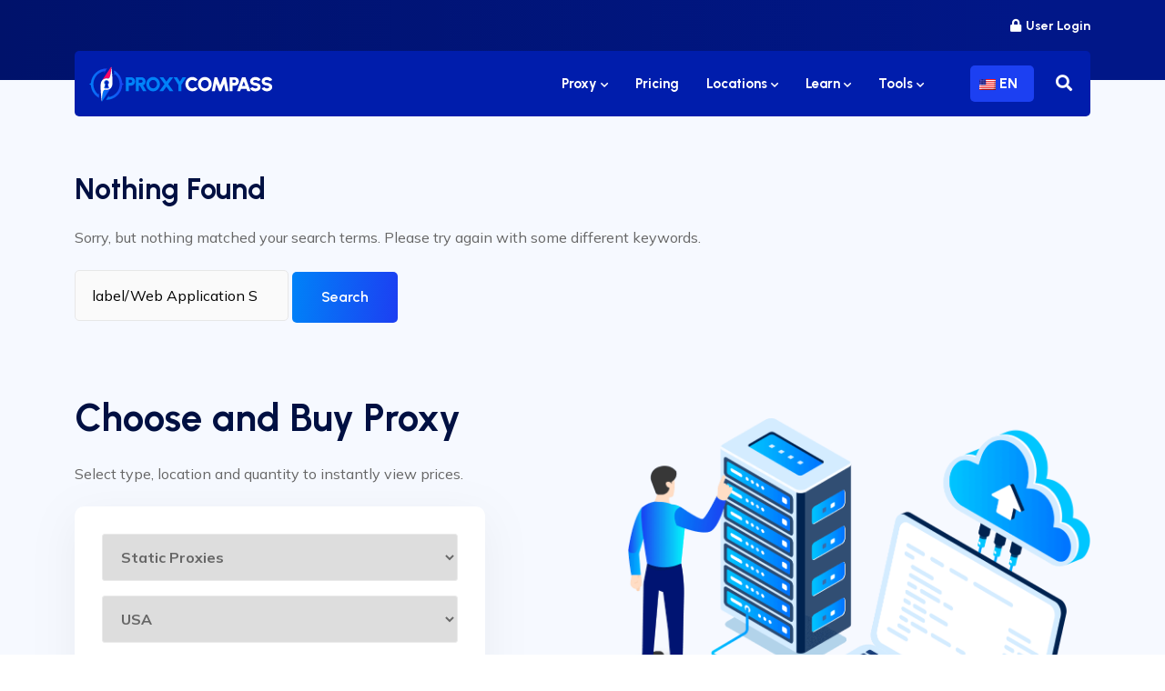

--- FILE ---
content_type: text/html; charset=UTF-8
request_url: https://proxycompass.com/search/label/Web%20Application%20Security%20Audit%20guidelines?updated-max=2019-11-22T09:24:00-08:00&max-results=20&start=20&by-date=false
body_size: 12123
content:
<!doctype html>
<html lang="en-US" prefix="og: https://ogp.me/ns#">
<head>
	<meta charset="UTF-8">
	<meta name="viewport" content="width=device-width, initial-scale=1">
	<link rel="profile" href="https://gmpg.org/xfn/11">
	<link rel="preconnect" href="https://fonts.googleapis.com">
	<link rel="preconnect" href="https://fonts.gstatic.com" crossorigin>
	<link href="https://fonts.googleapis.com/css2?family=Mulish:ital,wght@0,400;0,500;0,700;1,400;1,700&family=Urbanist:ital,wght@0,400;0,600;0,700;0,900;1,400;1,700&display=swap" rel="stylesheet">
	<!-- TrustBox script -->
	<script type="text/javascript" src="//widget.trustpilot.com/bootstrap/v5/tp.widget.bootstrap.min.js" async></script>
	<!-- End TrustBox script -->

	
<!-- Search Engine Optimization by Rank Math PRO - https://rankmath.com/ -->
<title>label/Web Application Security Audit guidelines - ProxyCompass</title>
<meta name="robots" content="follow, noindex"/>
<meta property="og:locale" content="en_US" />
<meta property="og:type" content="article" />
<meta property="og:title" content="label/Web Application Security Audit guidelines - ProxyCompass" />
<meta property="og:url" content="https://proxycompass.com/search/label/Web+Application+Security+Audit+guidelines/" />
<meta property="og:site_name" content="ProxyCompass" />
<meta property="og:image" content="https://proxycompass.com/wp-content/uploads/2024/02/1200x630.png" />
<meta property="og:image:secure_url" content="https://proxycompass.com/wp-content/uploads/2024/02/1200x630.png" />
<meta property="og:image:width" content="1200" />
<meta property="og:image:height" content="630" />
<meta property="og:image:type" content="image/png" />
<meta name="twitter:card" content="summary_large_image" />
<meta name="twitter:title" content="label/Web Application Security Audit guidelines - ProxyCompass" />
<meta name="twitter:image" content="https://proxycompass.com/wp-content/uploads/2024/02/1200x630.png" />
<script type="application/ld+json" class="rank-math-schema-pro">{"@context":"https://schema.org","@graph":[{"@type":"Organization","@id":"https://proxycompass.com/#organization","name":"ProxyCompass"},{"@type":"WebSite","@id":"https://proxycompass.com/#website","url":"https://proxycompass.com","name":"ProxyCompass","publisher":{"@id":"https://proxycompass.com/#organization"},"inLanguage":"en-US"},{"@type":"BreadcrumbList","@id":"https://proxycompass.com/search/label/Web+Application+Security+Audit+guidelines/#breadcrumb","itemListElement":[{"@type":"ListItem","position":"1","item":{"@id":"https://proxycompass.com","name":"Home"}},{"@type":"ListItem","position":"2","item":{"@id":"/search/label/Web%20Application%20Security%20Audit%20guidelines?updated-max=2019-11-22T09%3A24%3A00-08%3A00&amp;max-results=20&amp;start=20&amp;by-date=false","name":"Results for label/Web Application Security Audit guidelines"}}]},{"@type":"SearchResultsPage","@id":"https://proxycompass.com/search/label/Web+Application+Security+Audit+guidelines/#webpage","url":"https://proxycompass.com/search/label/Web+Application+Security+Audit+guidelines/","name":"label/Web Application Security Audit guidelines - ProxyCompass","isPartOf":{"@id":"https://proxycompass.com/#website"},"inLanguage":"en-US","breadcrumb":{"@id":"https://proxycompass.com/search/label/Web+Application+Security+Audit+guidelines/#breadcrumb"}}]}</script>
<!-- /Rank Math WordPress SEO plugin -->

<link rel='dns-prefetch' href='//cdn.jsdelivr.net' />
<link rel='dns-prefetch' href='//cdnjs.cloudflare.com' />
<link href='https://fonts.gstatic.com' crossorigin rel='preconnect' />
<style id='wp-img-auto-sizes-contain-inline-css'>
img:is([sizes=auto i],[sizes^="auto," i]){contain-intrinsic-size:3000px 1500px}
/*# sourceURL=wp-img-auto-sizes-contain-inline-css */
</style>
<style id='wp-block-library-inline-css'>
:root{--wp-block-synced-color:#7a00df;--wp-block-synced-color--rgb:122,0,223;--wp-bound-block-color:var(--wp-block-synced-color);--wp-editor-canvas-background:#ddd;--wp-admin-theme-color:#007cba;--wp-admin-theme-color--rgb:0,124,186;--wp-admin-theme-color-darker-10:#006ba1;--wp-admin-theme-color-darker-10--rgb:0,107,160.5;--wp-admin-theme-color-darker-20:#005a87;--wp-admin-theme-color-darker-20--rgb:0,90,135;--wp-admin-border-width-focus:2px}@media (min-resolution:192dpi){:root{--wp-admin-border-width-focus:1.5px}}.wp-element-button{cursor:pointer}:root .has-very-light-gray-background-color{background-color:#eee}:root .has-very-dark-gray-background-color{background-color:#313131}:root .has-very-light-gray-color{color:#eee}:root .has-very-dark-gray-color{color:#313131}:root .has-vivid-green-cyan-to-vivid-cyan-blue-gradient-background{background:linear-gradient(135deg,#00d084,#0693e3)}:root .has-purple-crush-gradient-background{background:linear-gradient(135deg,#34e2e4,#4721fb 50%,#ab1dfe)}:root .has-hazy-dawn-gradient-background{background:linear-gradient(135deg,#faaca8,#dad0ec)}:root .has-subdued-olive-gradient-background{background:linear-gradient(135deg,#fafae1,#67a671)}:root .has-atomic-cream-gradient-background{background:linear-gradient(135deg,#fdd79a,#004a59)}:root .has-nightshade-gradient-background{background:linear-gradient(135deg,#330968,#31cdcf)}:root .has-midnight-gradient-background{background:linear-gradient(135deg,#020381,#2874fc)}:root{--wp--preset--font-size--normal:16px;--wp--preset--font-size--huge:42px}.has-regular-font-size{font-size:1em}.has-larger-font-size{font-size:2.625em}.has-normal-font-size{font-size:var(--wp--preset--font-size--normal)}.has-huge-font-size{font-size:var(--wp--preset--font-size--huge)}.has-text-align-center{text-align:center}.has-text-align-left{text-align:left}.has-text-align-right{text-align:right}.has-fit-text{white-space:nowrap!important}#end-resizable-editor-section{display:none}.aligncenter{clear:both}.items-justified-left{justify-content:flex-start}.items-justified-center{justify-content:center}.items-justified-right{justify-content:flex-end}.items-justified-space-between{justify-content:space-between}.screen-reader-text{border:0;clip-path:inset(50%);height:1px;margin:-1px;overflow:hidden;padding:0;position:absolute;width:1px;word-wrap:normal!important}.screen-reader-text:focus{background-color:#ddd;clip-path:none;color:#444;display:block;font-size:1em;height:auto;left:5px;line-height:normal;padding:15px 23px 14px;text-decoration:none;top:5px;width:auto;z-index:100000}html :where(.has-border-color){border-style:solid}html :where([style*=border-top-color]){border-top-style:solid}html :where([style*=border-right-color]){border-right-style:solid}html :where([style*=border-bottom-color]){border-bottom-style:solid}html :where([style*=border-left-color]){border-left-style:solid}html :where([style*=border-width]){border-style:solid}html :where([style*=border-top-width]){border-top-style:solid}html :where([style*=border-right-width]){border-right-style:solid}html :where([style*=border-bottom-width]){border-bottom-style:solid}html :where([style*=border-left-width]){border-left-style:solid}html :where(img[class*=wp-image-]){height:auto;max-width:100%}:where(figure){margin:0 0 1em}html :where(.is-position-sticky){--wp-admin--admin-bar--position-offset:var(--wp-admin--admin-bar--height,0px)}@media screen and (max-width:600px){html :where(.is-position-sticky){--wp-admin--admin-bar--position-offset:0px}}

/*# sourceURL=wp-block-library-inline-css */
</style><style id='global-styles-inline-css'>
:root{--wp--preset--aspect-ratio--square: 1;--wp--preset--aspect-ratio--4-3: 4/3;--wp--preset--aspect-ratio--3-4: 3/4;--wp--preset--aspect-ratio--3-2: 3/2;--wp--preset--aspect-ratio--2-3: 2/3;--wp--preset--aspect-ratio--16-9: 16/9;--wp--preset--aspect-ratio--9-16: 9/16;--wp--preset--color--black: #000000;--wp--preset--color--cyan-bluish-gray: #abb8c3;--wp--preset--color--white: #ffffff;--wp--preset--color--pale-pink: #f78da7;--wp--preset--color--vivid-red: #cf2e2e;--wp--preset--color--luminous-vivid-orange: #ff6900;--wp--preset--color--luminous-vivid-amber: #fcb900;--wp--preset--color--light-green-cyan: #7bdcb5;--wp--preset--color--vivid-green-cyan: #00d084;--wp--preset--color--pale-cyan-blue: #8ed1fc;--wp--preset--color--vivid-cyan-blue: #0693e3;--wp--preset--color--vivid-purple: #9b51e0;--wp--preset--gradient--vivid-cyan-blue-to-vivid-purple: linear-gradient(135deg,rgb(6,147,227) 0%,rgb(155,81,224) 100%);--wp--preset--gradient--light-green-cyan-to-vivid-green-cyan: linear-gradient(135deg,rgb(122,220,180) 0%,rgb(0,208,130) 100%);--wp--preset--gradient--luminous-vivid-amber-to-luminous-vivid-orange: linear-gradient(135deg,rgb(252,185,0) 0%,rgb(255,105,0) 100%);--wp--preset--gradient--luminous-vivid-orange-to-vivid-red: linear-gradient(135deg,rgb(255,105,0) 0%,rgb(207,46,46) 100%);--wp--preset--gradient--very-light-gray-to-cyan-bluish-gray: linear-gradient(135deg,rgb(238,238,238) 0%,rgb(169,184,195) 100%);--wp--preset--gradient--cool-to-warm-spectrum: linear-gradient(135deg,rgb(74,234,220) 0%,rgb(151,120,209) 20%,rgb(207,42,186) 40%,rgb(238,44,130) 60%,rgb(251,105,98) 80%,rgb(254,248,76) 100%);--wp--preset--gradient--blush-light-purple: linear-gradient(135deg,rgb(255,206,236) 0%,rgb(152,150,240) 100%);--wp--preset--gradient--blush-bordeaux: linear-gradient(135deg,rgb(254,205,165) 0%,rgb(254,45,45) 50%,rgb(107,0,62) 100%);--wp--preset--gradient--luminous-dusk: linear-gradient(135deg,rgb(255,203,112) 0%,rgb(199,81,192) 50%,rgb(65,88,208) 100%);--wp--preset--gradient--pale-ocean: linear-gradient(135deg,rgb(255,245,203) 0%,rgb(182,227,212) 50%,rgb(51,167,181) 100%);--wp--preset--gradient--electric-grass: linear-gradient(135deg,rgb(202,248,128) 0%,rgb(113,206,126) 100%);--wp--preset--gradient--midnight: linear-gradient(135deg,rgb(2,3,129) 0%,rgb(40,116,252) 100%);--wp--preset--font-size--small: 13px;--wp--preset--font-size--medium: 20px;--wp--preset--font-size--large: 36px;--wp--preset--font-size--x-large: 42px;--wp--preset--spacing--20: 0.44rem;--wp--preset--spacing--30: 0.67rem;--wp--preset--spacing--40: 1rem;--wp--preset--spacing--50: 1.5rem;--wp--preset--spacing--60: 2.25rem;--wp--preset--spacing--70: 3.38rem;--wp--preset--spacing--80: 5.06rem;--wp--preset--shadow--natural: 6px 6px 9px rgba(0, 0, 0, 0.2);--wp--preset--shadow--deep: 12px 12px 50px rgba(0, 0, 0, 0.4);--wp--preset--shadow--sharp: 6px 6px 0px rgba(0, 0, 0, 0.2);--wp--preset--shadow--outlined: 6px 6px 0px -3px rgb(255, 255, 255), 6px 6px rgb(0, 0, 0);--wp--preset--shadow--crisp: 6px 6px 0px rgb(0, 0, 0);}:where(.is-layout-flex){gap: 0.5em;}:where(.is-layout-grid){gap: 0.5em;}body .is-layout-flex{display: flex;}.is-layout-flex{flex-wrap: wrap;align-items: center;}.is-layout-flex > :is(*, div){margin: 0;}body .is-layout-grid{display: grid;}.is-layout-grid > :is(*, div){margin: 0;}:where(.wp-block-columns.is-layout-flex){gap: 2em;}:where(.wp-block-columns.is-layout-grid){gap: 2em;}:where(.wp-block-post-template.is-layout-flex){gap: 1.25em;}:where(.wp-block-post-template.is-layout-grid){gap: 1.25em;}.has-black-color{color: var(--wp--preset--color--black) !important;}.has-cyan-bluish-gray-color{color: var(--wp--preset--color--cyan-bluish-gray) !important;}.has-white-color{color: var(--wp--preset--color--white) !important;}.has-pale-pink-color{color: var(--wp--preset--color--pale-pink) !important;}.has-vivid-red-color{color: var(--wp--preset--color--vivid-red) !important;}.has-luminous-vivid-orange-color{color: var(--wp--preset--color--luminous-vivid-orange) !important;}.has-luminous-vivid-amber-color{color: var(--wp--preset--color--luminous-vivid-amber) !important;}.has-light-green-cyan-color{color: var(--wp--preset--color--light-green-cyan) !important;}.has-vivid-green-cyan-color{color: var(--wp--preset--color--vivid-green-cyan) !important;}.has-pale-cyan-blue-color{color: var(--wp--preset--color--pale-cyan-blue) !important;}.has-vivid-cyan-blue-color{color: var(--wp--preset--color--vivid-cyan-blue) !important;}.has-vivid-purple-color{color: var(--wp--preset--color--vivid-purple) !important;}.has-black-background-color{background-color: var(--wp--preset--color--black) !important;}.has-cyan-bluish-gray-background-color{background-color: var(--wp--preset--color--cyan-bluish-gray) !important;}.has-white-background-color{background-color: var(--wp--preset--color--white) !important;}.has-pale-pink-background-color{background-color: var(--wp--preset--color--pale-pink) !important;}.has-vivid-red-background-color{background-color: var(--wp--preset--color--vivid-red) !important;}.has-luminous-vivid-orange-background-color{background-color: var(--wp--preset--color--luminous-vivid-orange) !important;}.has-luminous-vivid-amber-background-color{background-color: var(--wp--preset--color--luminous-vivid-amber) !important;}.has-light-green-cyan-background-color{background-color: var(--wp--preset--color--light-green-cyan) !important;}.has-vivid-green-cyan-background-color{background-color: var(--wp--preset--color--vivid-green-cyan) !important;}.has-pale-cyan-blue-background-color{background-color: var(--wp--preset--color--pale-cyan-blue) !important;}.has-vivid-cyan-blue-background-color{background-color: var(--wp--preset--color--vivid-cyan-blue) !important;}.has-vivid-purple-background-color{background-color: var(--wp--preset--color--vivid-purple) !important;}.has-black-border-color{border-color: var(--wp--preset--color--black) !important;}.has-cyan-bluish-gray-border-color{border-color: var(--wp--preset--color--cyan-bluish-gray) !important;}.has-white-border-color{border-color: var(--wp--preset--color--white) !important;}.has-pale-pink-border-color{border-color: var(--wp--preset--color--pale-pink) !important;}.has-vivid-red-border-color{border-color: var(--wp--preset--color--vivid-red) !important;}.has-luminous-vivid-orange-border-color{border-color: var(--wp--preset--color--luminous-vivid-orange) !important;}.has-luminous-vivid-amber-border-color{border-color: var(--wp--preset--color--luminous-vivid-amber) !important;}.has-light-green-cyan-border-color{border-color: var(--wp--preset--color--light-green-cyan) !important;}.has-vivid-green-cyan-border-color{border-color: var(--wp--preset--color--vivid-green-cyan) !important;}.has-pale-cyan-blue-border-color{border-color: var(--wp--preset--color--pale-cyan-blue) !important;}.has-vivid-cyan-blue-border-color{border-color: var(--wp--preset--color--vivid-cyan-blue) !important;}.has-vivid-purple-border-color{border-color: var(--wp--preset--color--vivid-purple) !important;}.has-vivid-cyan-blue-to-vivid-purple-gradient-background{background: var(--wp--preset--gradient--vivid-cyan-blue-to-vivid-purple) !important;}.has-light-green-cyan-to-vivid-green-cyan-gradient-background{background: var(--wp--preset--gradient--light-green-cyan-to-vivid-green-cyan) !important;}.has-luminous-vivid-amber-to-luminous-vivid-orange-gradient-background{background: var(--wp--preset--gradient--luminous-vivid-amber-to-luminous-vivid-orange) !important;}.has-luminous-vivid-orange-to-vivid-red-gradient-background{background: var(--wp--preset--gradient--luminous-vivid-orange-to-vivid-red) !important;}.has-very-light-gray-to-cyan-bluish-gray-gradient-background{background: var(--wp--preset--gradient--very-light-gray-to-cyan-bluish-gray) !important;}.has-cool-to-warm-spectrum-gradient-background{background: var(--wp--preset--gradient--cool-to-warm-spectrum) !important;}.has-blush-light-purple-gradient-background{background: var(--wp--preset--gradient--blush-light-purple) !important;}.has-blush-bordeaux-gradient-background{background: var(--wp--preset--gradient--blush-bordeaux) !important;}.has-luminous-dusk-gradient-background{background: var(--wp--preset--gradient--luminous-dusk) !important;}.has-pale-ocean-gradient-background{background: var(--wp--preset--gradient--pale-ocean) !important;}.has-electric-grass-gradient-background{background: var(--wp--preset--gradient--electric-grass) !important;}.has-midnight-gradient-background{background: var(--wp--preset--gradient--midnight) !important;}.has-small-font-size{font-size: var(--wp--preset--font-size--small) !important;}.has-medium-font-size{font-size: var(--wp--preset--font-size--medium) !important;}.has-large-font-size{font-size: var(--wp--preset--font-size--large) !important;}.has-x-large-font-size{font-size: var(--wp--preset--font-size--x-large) !important;}
/*# sourceURL=global-styles-inline-css */
</style>

<style id='classic-theme-styles-inline-css'>
/*! This file is auto-generated */
.wp-block-button__link{color:#fff;background-color:#32373c;border-radius:9999px;box-shadow:none;text-decoration:none;padding:calc(.667em + 2px) calc(1.333em + 2px);font-size:1.125em}.wp-block-file__button{background:#32373c;color:#fff;text-decoration:none}
/*# sourceURL=/wp-includes/css/classic-themes.min.css */
</style>
<link rel='stylesheet' id='mpp_gutenberg-css' href='https://proxycompass.com/wp-content/plugins/metronet-profile-picture/dist/blocks.style.build.css?ver=2.6.3' media='all' />
<link rel='stylesheet' id='toc-screen-css' href='https://proxycompass.com/wp-content/plugins/table-of-contents-plus/screen.min.css?ver=2411.1' media='all' />
<style id='toc-screen-inline-css'>
div#toc_container {background: #ffffff;border: 1px solid #ffffff;}div#toc_container ul li {font-size: 100%;}
/*# sourceURL=toc-screen-inline-css */
</style>
<link rel='stylesheet' id='proxycompass-bootstrap-css-css' href='https://cdn.jsdelivr.net/npm/bootstrap@5.3.0-alpha3/dist/css/bootstrap.min.css?ver=6.9' media='all' />
<link rel='stylesheet' id='proxycompass-style-css' href='https://proxycompass.com/wp-content/themes/proxycompass/style.css?ver=2.6.9' media='all' />
<link rel='stylesheet' id='fontawesome-css' href='https://cdnjs.cloudflare.com/ajax/libs/font-awesome/5.15.4/css/all.min.css?ver=6.9' media='all' />
<link rel='stylesheet' id='proxycompass-flags-css' href='https://proxycompass.com/wp-content/themes/proxycompass/css/flag-icon.min.css?ver=1.0.0' media='all' />
<link rel='stylesheet' id='fancybox-css' href='https://proxycompass.com/wp-content/plugins/easy-fancybox/fancybox/1.5.4/jquery.fancybox.min.css?ver=6.9' media='screen' />
<link rel='stylesheet' id='hcb-style-css' href='https://proxycompass.com/wp-content/plugins/highlighting-code-block/build/css/hcb--light.css?ver=2.0.1' media='all' />
<style id='hcb-style-inline-css'>
:root{--hcb--fz--base: 14px}:root{--hcb--fz--mobile: 13px}:root{--hcb--ff:Menlo, Consolas, "Hiragino Kaku Gothic ProN", "Hiragino Sans", Meiryo, sans-serif;}
/*# sourceURL=hcb-style-inline-css */
</style>
<script src="https://proxycompass.com/wp-includes/js/jquery/jquery.min.js?ver=3.7.1" id="jquery-core-js"></script>
<script src="https://proxycompass.com/wp-includes/js/jquery/jquery-migrate.min.js?ver=3.4.1" id="jquery-migrate-js"></script>
<script src="https://cdn.jsdelivr.net/npm/bootstrap@5.3.0-alpha3/dist/js/bootstrap.bundle.min.js?ver=6.9" id="proxycompass-bootstrap-js-js"></script>
<script src="https://cdn.jsdelivr.net/npm/masonry-layout@4.2.2/dist/masonry.pkgd.min.js?ver=6.9" id="proxycompass-masonry-js"></script>
<link rel="https://api.w.org/" href="https://proxycompass.com/wp-json/" /><script id="google_gtagjs" src="https://www.googletagmanager.com/gtag/js?id=G-C7XMGPYLLL" async></script>
<script id="google_gtagjs-inline">
window.dataLayer = window.dataLayer || [];function gtag(){dataLayer.push(arguments);}gtag('js', new Date());gtag('config', 'G-C7XMGPYLLL', {} );
</script>
<link rel="icon" href="https://proxycompass.com/wp-content/uploads/2024/02/cropped-favicon-32x32.png" sizes="32x32" />
<link rel="icon" href="https://proxycompass.com/wp-content/uploads/2024/02/cropped-favicon-192x192.png" sizes="192x192" />
<link rel="apple-touch-icon" href="https://proxycompass.com/wp-content/uploads/2024/02/cropped-favicon-180x180.png" />
<meta name="msapplication-TileImage" content="https://proxycompass.com/wp-content/uploads/2024/02/cropped-favicon-270x270.png" />

	<!-- Meta Pixel Code -->
	<script>
	!function(f,b,e,v,n,t,s)
	{if(f.fbq)return;n=f.fbq=function(){n.callMethod?
	n.callMethod.apply(n,arguments):n.queue.push(arguments)};
	if(!f._fbq)f._fbq=n;n.push=n;n.loaded=!0;n.version='2.0';
	n.queue=[];t=b.createElement(e);t.async=!0;
	t.src=v;s=b.getElementsByTagName(e)[0];
	s.parentNode.insertBefore(t,s)}(window, document,'script',
	'https://connect.facebook.net/en_US/fbevents.js');
	fbq('init', '1004472371474907');
	fbq('track', 'PageView');
	</script>
	<noscript><img height="1" width="1" style="display:none"
	src="https://www.facebook.com/tr?id=1004472371474907&ev=PageView&noscript=1"
	/></noscript>
	<!-- End Meta Pixel Code -->
	
</head>

<body class="search search-no-results wp-custom-logo wp-theme-proxycompass hfeed no-sidebar">
<div id="page" class="site">
	<a class="skip-link screen-reader-text" href="#primary">Skip to content</a>

	<header id="masthead" class="site-header">
		<div id="top" class="py-3">
			<div class="container">
				<div class="row">
					<div class="col text-end">
						<section id="custom_html-5" class="widget_text widget widget_custom_html"><div class="textwidget custom-html-widget"><a href="https://proxycompass.com/account/index.php?rp=/login" rel="nofollow" target="_blank"><i class="fas fa-lock"></i>User Login</a></div></section>					</div>
				</div>
			</div>
		</div>
		<div class="header-nav">
			<div class="container">
				<div class="header-nav-wrapper px-3">
					<div class="row align-items-center">
						<div class="col">
							<div class="site-branding">
								<a href="https://proxycompass.com/" class="custom-logo-link" rel="home"><img width="251" height="50" src="https://proxycompass.com/wp-content/uploads/2024/02/logo-proxycompass.svg" class="custom-logo" alt="ProxyCompass" decoding="async" /></a>							</div><!-- .site-branding -->
						</div>
						<div class="col-auto align-items-center justify-content-end">
							<div class="nav-wrapper">
								<button class="burger-menu-button">
								    <i class="fas fa-bars"></i>
								    <i class="fas fa-times"></i>
								</button>
								<nav id="site-navigation" class="main-navigation navbar navbar-expand-lg">									

								    <div class="container-fluid">
								      <ul class="navbar-nav">
								        <li class="nav-item">
								          <a class="nav-link" href="#" id="proxyMenu" role="button" aria-expanded="false">
								            Proxy <i class="fas fa-chevron-down"></i>
								          </a>
								          <div class="sub-menu" aria-labelledby="proxyMenu" style="display: none;">
								            <div class="container">
								              <div class="row">
								                <div class="col-md">
								                  <h6 class="dropdown-header">Proxy Products</h6>
								                  <ul class="list-unstyled">
								                    <li><a class="dropdown-item" href="/proxy-types/static/"><i class="fas fa-link"></i>Static Proxies</a></li>
								                    <li><a class="dropdown-item" href="/proxy-types/rotating/"><i class="fas fa-sync-alt"></i>Rotating Proxies</a></li>
								                    <li><a class="dropdown-item" href="/proxy-types/private/"><i class="fas fa-user-shield"></i>Dedicated Proxies</a></li>
								                  </ul>
								                </div>
								                <div class="col-md">
								                  <h6 class="dropdown-header">Proxy Types</h6>
								                  <ul class="list-unstyled">
								                    <li><a class="dropdown-item" href="/proxy-types/buy-socks5-proxies/"><i class="fas fa-network-wired"></i>SOCKS5 Proxies</a></li>
								                    <li><a class="dropdown-item" href="/proxy-types/buy-http-proxies/"><i class="fas fa-globe"></i>HTTP Proxies</a></li>
								                  </ul>
								                </div>
								              </div>
								            </div>
								          </div>
								        </li>

								        <li class="nav-item">
								          <a class="nav-link-url" href="/prices/" id="pricingMenu" role="button" aria-expanded="false">
								            Pricing
								          </a>
								        </li>

								        <li class="nav-item">
								          <a class="nav-link" href="#" id="locationsMenu" role="button" aria-expanded="false">
								            Locations <i class="fas fa-chevron-down"></i>
								          </a>
								          <div class="sub-menu" aria-labelledby="locationsMenu" style="display: none;">
								            <div class="container">
								              <div class="row">
								                <div class="col-md">
								                  <h6 class="dropdown-header">Europe</h6>
								                  <ul class="list-unstyled">
								                    <li><a class="dropdown-item" href="/locations/europe/germany/"><span class="flag-icon flag-icon-de"></span>Germany</a></li>
								                    <li><a class="dropdown-item" href="/locations/europe/united-kingdom/"><span class="flag-icon flag-icon-gb"></span>UK</a></li>
								                    <li><a class="dropdown-item" href="/locations/europe/france/"><span class="flag-icon flag-icon-fr"></span>France</a></li>
								                    <li><a class="dropdown-item" href="/locations/europe/spain/"><span class="flag-icon flag-icon-es"></span>Spain</a></li>
								                    <li><a class="dropdown-item" href="/locations/europe/netherlands/"><span class="flag-icon flag-icon-nl"></span>Netherlands</a></li>
								                    <li><a class="dropdown-item" href="/locations/europe/poland/"><span class="flag-icon flag-icon-pl"></span>Poland</a></li>
								                    <li><a class="dropdown-item" href="/locations/europe/russia/"><span class="flag-icon flag-icon-ru"></span>Russia</a></li>
								                    <li><a class="dropdown-item" href="/locations/asia/turkey/"><span class="flag-icon flag-icon-tr"></span>Turkey</a></li>
								                    <li><a class="dropdown-item" href="/locations/europe/ukraine/"><span class="flag-icon flag-icon-ua"></span>Ukraine</a></li>
								                    <li><a class="dropdown-item" href="/locations/europe/switzerland/"><span class="flag-icon flag-icon-ch"></span>Switzerland</a></li>
								                  </ul>
								                </div>
								                <div class="col-md">
								                  <h6 class="dropdown-header">North and South America</h6>
								                  <ul class="list-unstyled">
								                    <li><a class="dropdown-item" href="/locations/north-america/usa/"><span class="flag-icon flag-icon-us"></span>USA</a></li>
								                    <li><a class="dropdown-item" href="/locations/north-america/canada/"><span class="flag-icon flag-icon-ca"></span>Canada</a></li>
								                    <li><a class="dropdown-item" href="/locations/south-america/brazil/"><span class="flag-icon flag-icon-br"></span>Brazil</a></li>
								                  </ul>
								                  <h6 class="dropdown-header">Asia and Australia</h6>
								                  <ul class="list-unstyled">
								                    <li><a class="dropdown-item" href="/locations/asia/china/"><span class="flag-icon flag-icon-cn"></span>China</a></li>
								                    <li><a class="dropdown-item" href="/locations/asia/india/"><span class="flag-icon flag-icon-in"></span>India</a></li>
								                    <li><a class="dropdown-item" href="/locations/asia/japan/"><span class="flag-icon flag-icon-jp"></span>Japan</a></li>
								                    <li><a class="dropdown-item" href="/locations/oceania/australia/"><span class="flag-icon flag-icon-au"></span>Australia</a></li>
								                  </ul>
								                  <ul class="list-unstyled">
								                  	<h6 class="dropdown-header"></h6>
								                    <li><a class="dropdown-item" href="/proxy-types/mix/">World Mix Proxies</a></li>
								                  </ul>
								                </div>
								              </div>
								            </div>
								          </div>
								        </li>

								        <li class="nav-item">
								          <a class="nav-link" href="#" id="learnMenu" role="button" aria-expanded="false">
								            Learn <i class="fas fa-chevron-down"></i>
								          </a>
								          <div class="sub-menu" aria-labelledby="proxyMenu" style="display: none;">
								            <div class="container">
								              <div class="row">
								                <div class="col-md">
								                  <ul class="list-unstyled">
								                    <li><a class="dropdown-item" href="/knowledge-base/"><i class="fas fa-book"></i>Knowledge Base</a></li>
								                    <li><a class="dropdown-item" href="/articles/"><i class="fas fa-newspaper"></i>Articles</a></li>
								                  </ul>
								                </div>	
								                <div class="col-md">
								                  <ul class="list-unstyled">
								                    <li><a class="dropdown-item" href="/faq/"><i class="fas fa-question-circle"></i>Frequently Asked Questions</a></li>
								                    <li><a class="dropdown-item" href="/reviews/"><i class="fas fa-star"></i>Reviews</a></li>
								                  </ul>
								                </div>							           
								            </div>
								          </div>
								        </li>

								        <li class="nav-item">
								          <a class="nav-link" href="#" id="toolsMenu" role="button" aria-expanded="false">
								            Tools <i class="fas fa-chevron-down"></i>
								          </a>
								          <div class="sub-menu" aria-labelledby="proxyMenu" style="display: none;">
								            <div class="container">
								              <div class="row">
								                <div class="col-md">
								                  <ul class="list-unstyled">
								                    <li><a class="dropdown-item" href="/proxy-checker/"><i class="fas fa-check"></i>Proxy Checker</a></li>
								                  </ul>
								                </div>
								                <div class="col-md">
								                  <ul class="list-unstyled">
								                    <li><a class="dropdown-item" href="/ip-address/"><i class="fas fa-map-marker-alt"></i>IP Address Detector</a></li>
								                  </ul>
								                </div>								                						          
								            </div>
								          </div>
								        </li>
								      </ul>
								    </div>

								</nav><!-- #site-navigation -->
							</div>
						</div>
						<div class="col-auto">
							<div class="trp_language_switcher_shortcode">
<div class="trp-language-switcher trp-language-switcher-container" data-no-translation >
    <div class="trp-ls-shortcode-current-language">
        <a href="#" class="trp-ls-shortcode-disabled-language trp-ls-disabled-language" title="English" onclick="event.preventDefault()">
			<img class="trp-flag-image" src="https://proxycompass.com/wp-content/plugins/translatepress-multilingual/assets/images/flags/en_US.png" width="18" height="12" alt="en_US" title="English"> EN		</a>
    </div>
    <div class="trp-ls-shortcode-language">
                <a href="#" class="trp-ls-shortcode-disabled-language trp-ls-disabled-language"  title="English" onclick="event.preventDefault()">
			<img class="trp-flag-image" src="https://proxycompass.com/wp-content/plugins/translatepress-multilingual/assets/images/flags/en_US.png" width="18" height="12" alt="en_US" title="English"> EN		</a>
                    <a href="https://proxycompass.com/ru/search/label/Web%20Application%20Security%20Audit%20guidelines/?updated-max=2019-11-22T09:24:00-08:00&#038;max-results=20&#038;start=20&#038;by-date=false" title="Русский">
            <img class="trp-flag-image" src="https://proxycompass.com/wp-content/plugins/translatepress-multilingual/assets/images/flags/ru_RU.png" width="18" height="12" alt="ru_RU" title="Русский"> RU        </a>

            <a href="https://proxycompass.com/vi/search/label/Web%20Application%20Security%20Audit%20guidelines/?updated-max=2019-11-22T09:24:00-08:00&#038;max-results=20&#038;start=20&#038;by-date=false" title="Tiếng Việt">
            <img class="trp-flag-image" src="https://proxycompass.com/wp-content/plugins/translatepress-multilingual/assets/images/flags/vi.png" width="18" height="12" alt="vi" title="Tiếng Việt"> VI        </a>

            <a href="https://proxycompass.com/cn/search/label/Web%20Application%20Security%20Audit%20guidelines/?updated-max=2019-11-22T09:24:00-08:00&#038;max-results=20&#038;start=20&#038;by-date=false" title="简体中文">
            <img class="trp-flag-image" src="https://proxycompass.com/wp-content/plugins/translatepress-multilingual/assets/images/flags/zh_CN.png" width="18" height="12" alt="zh_CN" title="简体中文"> CN        </a>

            <a href="https://proxycompass.com/ja/search/label/Web%20Application%20Security%20Audit%20guidelines/?updated-max=2019-11-22T09:24:00-08:00&#038;max-results=20&#038;start=20&#038;by-date=false" title="日本語">
            <img class="trp-flag-image" src="https://proxycompass.com/wp-content/plugins/translatepress-multilingual/assets/images/flags/ja.png" width="18" height="12" alt="ja" title="日本語"> JA        </a>

            <a href="https://proxycompass.com/ko/search/label/Web%20Application%20Security%20Audit%20guidelines/?updated-max=2019-11-22T09:24:00-08:00&#038;max-results=20&#038;start=20&#038;by-date=false" title="한국어">
            <img class="trp-flag-image" src="https://proxycompass.com/wp-content/plugins/translatepress-multilingual/assets/images/flags/ko_KR.png" width="18" height="12" alt="ko_KR" title="한국어"> KO        </a>

            <a href="https://proxycompass.com/de/search/label/Web%20Application%20Security%20Audit%20guidelines/?updated-max=2019-11-22T09:24:00-08:00&#038;max-results=20&#038;start=20&#038;by-date=false" title="Deutsch">
            <img class="trp-flag-image" src="https://proxycompass.com/wp-content/plugins/translatepress-multilingual/assets/images/flags/de_DE.png" width="18" height="12" alt="de_DE" title="Deutsch"> DE        </a>

            <a href="https://proxycompass.com/es/search/label/Web%20Application%20Security%20Audit%20guidelines/?updated-max=2019-11-22T09:24:00-08:00&#038;max-results=20&#038;start=20&#038;by-date=false" title="Español">
            <img class="trp-flag-image" src="https://proxycompass.com/wp-content/plugins/translatepress-multilingual/assets/images/flags/es_ES.png" width="18" height="12" alt="es_ES" title="Español"> ES        </a>

            <a href="https://proxycompass.com/fr/search/label/Web%20Application%20Security%20Audit%20guidelines/?updated-max=2019-11-22T09:24:00-08:00&#038;max-results=20&#038;start=20&#038;by-date=false" title="Français">
            <img class="trp-flag-image" src="https://proxycompass.com/wp-content/plugins/translatepress-multilingual/assets/images/flags/fr_FR.png" width="18" height="12" alt="fr_FR" title="Français"> FR        </a>

            <a href="https://proxycompass.com/pt/search/label/Web%20Application%20Security%20Audit%20guidelines/?updated-max=2019-11-22T09:24:00-08:00&#038;max-results=20&#038;start=20&#038;by-date=false" title="Português do Brasil">
            <img class="trp-flag-image" src="https://proxycompass.com/wp-content/plugins/translatepress-multilingual/assets/images/flags/pt_BR.png" width="18" height="12" alt="pt_BR" title="Português do Brasil"> PT        </a>

            <a href="https://proxycompass.com/tr/search/label/Web%20Application%20Security%20Audit%20guidelines/?updated-max=2019-11-22T09:24:00-08:00&#038;max-results=20&#038;start=20&#038;by-date=false" title="Türkçe">
            <img class="trp-flag-image" src="https://proxycompass.com/wp-content/plugins/translatepress-multilingual/assets/images/flags/tr_TR.png" width="18" height="12" alt="tr_TR" title="Türkçe"> TR        </a>

            <a href="https://proxycompass.com/it/search/label/Web%20Application%20Security%20Audit%20guidelines/?updated-max=2019-11-22T09:24:00-08:00&#038;max-results=20&#038;start=20&#038;by-date=false" title="Italiano">
            <img class="trp-flag-image" src="https://proxycompass.com/wp-content/plugins/translatepress-multilingual/assets/images/flags/it_IT.png" width="18" height="12" alt="it_IT" title="Italiano"> IT        </a>

            <a href="https://proxycompass.com/id/search/label/Web%20Application%20Security%20Audit%20guidelines/?updated-max=2019-11-22T09:24:00-08:00&#038;max-results=20&#038;start=20&#038;by-date=false" title="Bahasa Indonesia">
            <img class="trp-flag-image" src="https://proxycompass.com/wp-content/plugins/translatepress-multilingual/assets/images/flags/id_ID.png" width="18" height="12" alt="id_ID" title="Bahasa Indonesia"> ID        </a>

            <a href="https://proxycompass.com/ar/search/label/Web%20Application%20Security%20Audit%20guidelines/?updated-max=2019-11-22T09:24:00-08:00&#038;max-results=20&#038;start=20&#038;by-date=false" title="العربية">
            <img class="trp-flag-image" src="https://proxycompass.com/wp-content/plugins/translatepress-multilingual/assets/images/flags/ar.png" width="18" height="12" alt="ar" title="العربية"> AR        </a>

            <a href="https://proxycompass.com/th/search/label/Web%20Application%20Security%20Audit%20guidelines/?updated-max=2019-11-22T09:24:00-08:00&#038;max-results=20&#038;start=20&#038;by-date=false" title="ไทย">
            <img class="trp-flag-image" src="https://proxycompass.com/wp-content/plugins/translatepress-multilingual/assets/images/flags/th.png" width="18" height="12" alt="th" title="ไทย"> TH        </a>

        </div>
    <script type="application/javascript">
        // need to have the same with set from JS on both divs. Otherwise it can push stuff around in HTML
        var trp_ls_shortcodes = document.querySelectorAll('.trp_language_switcher_shortcode .trp-language-switcher');
        if ( trp_ls_shortcodes.length > 0) {
            // get the last language switcher added
            var trp_el = trp_ls_shortcodes[trp_ls_shortcodes.length - 1];

            var trp_shortcode_language_item = trp_el.querySelector( '.trp-ls-shortcode-language' )
            // set width
            var trp_ls_shortcode_width                                               = trp_shortcode_language_item.offsetWidth + 16;
            trp_shortcode_language_item.style.width                                  = trp_ls_shortcode_width + 'px';
            trp_el.querySelector( '.trp-ls-shortcode-current-language' ).style.width = trp_ls_shortcode_width + 'px';

            // We're putting this on display: none after we have its width.
            trp_shortcode_language_item.style.display = 'none';
        }
    </script>
</div>
</div>	
						</div>
						<div class="col-auto pe-3">
							<a class="dropdown-toggle float-end" type="button" id="searchbutton" data-bs-toggle="dropdown" aria-expanded="false"><i class="fas fa-search"></i></a>
							<div class="dropdown-menu searchbox" aria-labelledby="searchbutton"><section id="search-2" class="widget widget_search"><form role="search" method="get" class="search-form" action="https://proxycompass.com/">
				<label>
					<span class="screen-reader-text">Search for:</span>
					<input type="search" class="search-field" placeholder="Search &hellip;" value="label/Web Application Security Audit guidelines" name="s" />
				</label>
				<input type="submit" class="search-submit" value="Search" />
			</form></section></div>
						</div>							
					</div>
				</div>
			</div>
		</div>
	</header><!-- #masthead -->

	<main id="primary" class="site-main">

			
<section class="light-blue-section no-results not-found pt-80">
	<div class="container">
		<div class="row">
			<div class="col-lg-12">
				<header class="page-header">
					<h1 class="page-title">Nothing Found</h1>
				</header><!-- .page-header -->

				<div class="page-content">
					
						<p>Sorry, but nothing matched your search terms. Please try again with some different keywords.</p>
						<form role="search" method="get" class="search-form" action="https://proxycompass.com/">
				<label>
					<span class="screen-reader-text">Search for:</span>
					<input type="search" class="search-field" placeholder="Search &hellip;" value="label/Web Application Security Audit guidelines" name="s" />
				</label>
				<input type="submit" class="search-submit" value="Search" />
			</form>				</div><!-- .page-content -->
			</div>
		</div>
	</div>
</section><!-- .no-results -->

<section id="calc" class="light-blue-section py-80">
	<div class="container">
	<div class="row justify-content-between align-items-center">
		<div class="col-lg-5">
			<h2 class="section-title mb-4">Choose and Buy Proxy</h2>
			<p>Select type, location and quantity to instantly view prices.</p>
			<div class="price">
				<form action="" method="post" id="proxyForm">
					<div class="selector_row">
						<select id="proxyType">
							<option value="">Proxy type</option>
						</select>
					</div>
					<div class="selector_row">
						<select id="country">
							<option value="">Proxy region</option>
						</select>
					</div>
					<div class="selector_row">
						<select id="ipCount">
							<option value="">IPs in the package</option>
						</select>
					</div>
					<div class="selector_row">
						<select id="duration">
							<option value="">Term of access</option>
						</select>
					</div>
					<div class="selector_row price-button text-center">
						<button id="purchaseButton" formtarget="_blank" type="submit" disabled class="btn secondary-btn mb-3">Buy proxy package</button>
						<p id="costPerIP" class="mb-0"></p>
					</div>
				</form>
			</div>
		</div>
		<div class="col-lg-6 ps-5">
			<img src="/wp-content/themes/proxycompass/images/laptop-server.png" alt="Choose and Buy Proxy">
		</div>
	</div>
</div></section>

	</main><!-- #main -->


	<footer id="colophon" class="site-footer">
		<div class="container">
			<div class="row py-100">
				<div class="col-lg-3 mb-3">
					<section id="custom_html-2" class="widget_text widget widget_custom_html"><div class="textwidget custom-html-widget"><p><a href="/"><img src="/wp-content/uploads/2024/02/logo-proxycompass.svg" alt="ProxyCompass"></a></p>
<p>ProxyCompass offers proxy server rentals from around the world. Hundreds of thousands of proxies in dozens of data centers around the world are ready to help both individuals maintain anonymity and businesses handle large tasks quickly. Serving you since 2013.</p>

<div class="contacts mt-5"><a href="/cdn-cgi/l/email-protection#9ef7f0f8f1deeeecf1e6e7fdf1f3eeffededb0fdf1f3"><i class="fas fa-envelope"></i></a><a target="_blank" href="https://www.facebook.com/profile.php?id=61556610777855"><i class="fab fa-facebook"></i></a><a target="_blank" href="https://telegram.me/proxycompass"><i class="fab fa-telegram"></i></a><a target="_blank" href="https://twitter.com/proxycompass"><i class="fab fa-twitter"></i></a></div></div></section>				</div>
				<div class="col-lg-3 mb-3">
					<section id="nav_menu-3" class="widget widget_nav_menu"><h3 class="widget-title">Buy Proxies</h3><div class="menu-footer-menu-container"><ul id="menu-footer-menu" class="menu"><li id="menu-item-460161" class="menu-item menu-item-type-post_type menu-item-object-page menu-item-460161"><a href="https://proxycompass.com/prices/">Proxy Prices</a></li>
<li id="menu-item-470638" class="menu-item menu-item-type-post_type menu-item-object-proxy-types menu-item-470638"><a href="https://proxycompass.com/proxy-types/buy-socks5-proxies/">SOCKS5 Proxies</a></li>
<li id="menu-item-470637" class="menu-item menu-item-type-post_type menu-item-object-proxy-types menu-item-470637"><a href="https://proxycompass.com/proxy-types/buy-http-proxies/">HTTP/S Proxies</a></li>
<li id="menu-item-468804" class="menu-item menu-item-type-post_type menu-item-object-proxy-types menu-item-468804"><a href="https://proxycompass.com/proxy-types/static/">Static Proxies</a></li>
<li id="menu-item-468805" class="menu-item menu-item-type-post_type menu-item-object-proxy-types menu-item-468805"><a href="https://proxycompass.com/proxy-types/rotating/">Rotating Proxies</a></li>
<li id="menu-item-469505" class="menu-item menu-item-type-post_type menu-item-object-page menu-item-469505"><a href="https://proxycompass.com/free-trial/">Proxy Trial</a></li>
</ul></div></section>				</div>
				<div class="col-lg-3 mb-3">
					<section id="nav_menu-5" class="widget widget_nav_menu"><h3 class="widget-title">Information</h3><div class="menu-information-container"><ul id="menu-information" class="menu"><li id="menu-item-469445" class="menu-item menu-item-type-post_type menu-item-object-page menu-item-469445"><a href="https://proxycompass.com/knowledge-base/">Knowledge Base</a></li>
<li id="menu-item-465931" class="menu-item menu-item-type-post_type menu-item-object-page menu-item-465931"><a href="https://proxycompass.com/faq/">Frequently Asked Questions</a></li>
<li id="menu-item-469446" class="menu-item menu-item-type-taxonomy menu-item-object-category menu-item-469446"><a href="https://proxycompass.com/articles/">Articles</a></li>
<li id="menu-item-468813" class="menu-item menu-item-type-post_type menu-item-object-page menu-item-468813"><a href="https://proxycompass.com/reviews/">Reviews</a></li>
<li id="menu-item-468820" class="menu-item menu-item-type-post_type menu-item-object-page menu-item-468820"><a href="https://proxycompass.com/site-map/">Site Map</a></li>
<li id="menu-item-471263" class="menu-item menu-item-type-post_type menu-item-object-page menu-item-471263"><a href="https://proxycompass.com/affiliate-program/">Affiliate Program</a></li>
<li id="menu-item-470664" class="menu-item menu-item-type-custom menu-item-object-custom menu-item-470664"><a href="https://proxycompass.com/account/contact.php">Contact Us</a></li>
<li id="menu-item-470644" class="menu-item menu-item-type-custom menu-item-object-custom menu-item-470644"><a href="https://proxycompass.com/account/index.php?rp=/login">Login / Register</a></li>
</ul></div></section>				</div>
				<div class="col-lg-3 mb-3">
					<section id="nav_menu-4" class="widget widget_nav_menu"><h3 class="widget-title">Tools</h3><div class="menu-tools-container"><ul id="menu-tools" class="menu"><li id="menu-item-470643" class="menu-item menu-item-type-custom menu-item-object-custom menu-item-470643"><a href="https://proxycompass.com/free-proxy/">Free Proxy List</a></li>
<li id="menu-item-466420" class="menu-item menu-item-type-post_type menu-item-object-page menu-item-466420"><a href="https://proxycompass.com/free-proxy-locations/">Free Proxies by Location</a></li>
<li id="menu-item-470642" class="menu-item menu-item-type-post_type menu-item-object-page menu-item-470642"><a href="https://proxycompass.com/ip-address/">What Is My IP Address?</a></li>
<li id="menu-item-470641" class="menu-item menu-item-type-post_type menu-item-object-page menu-item-470641"><a href="https://proxycompass.com/proxy-checker/">Bulk Proxy Checker</a></li>
</ul></div></section>				</div>
			</div>
		</div>
		<div class="payments py-3">
			<div class="container">
				<div class="row">
					<div class="col-lg-12">
						<section id="text-2" class="widget widget_text">			<div class="textwidget"><style>
	.payment-icon {
		background-color: #fff;
		border-radius: 5px;
		width: 80px;
		height: 50px;
		margin-bottom: 10px;
	}
	.payment-icon img {
		max-width: 60px;
		max-height: 30px;
	}
</style>
<div class="d-flex flex-wrap justify-content-between align-items-center">
	<div class="payment-icon d-flex justify-content-center align-items-center"><img decoding="async" alt="Visa" src="/wp-content/themes/proxycompass/images/icons/visa.svg" /></div>
	<div class="payment-icon d-flex justify-content-center align-items-center"><img decoding="async" alt="Mastercard" src="/wp-content/themes/proxycompass/images/icons/mastercard.svg" /></div>
	<div class="payment-icon d-flex justify-content-center align-items-center"><img decoding="async" alt="UnionPay" src="/wp-content/themes/proxycompass/images/icons/unionpay.svg" /></div>
	<div class="payment-icon d-flex justify-content-center align-items-center"><img decoding="async" alt="Russian Cards" src="/wp-content/themes/proxycompass/images/icons/cards_ru.svg" /></div>
	<div class="payment-icon d-flex justify-content-center align-items-center"><img decoding="async" alt="USDT" src="/wp-content/themes/proxycompass/images/icons/usdt.svg" /></div>
	<div class="payment-icon d-flex justify-content-center align-items-center"><img decoding="async" alt="Bitcoin" src="/wp-content/themes/proxycompass/images/icons/bitcoin.svg" /></div>
	<div class="payment-icon d-flex justify-content-center align-items-center"><img decoding="async" alt="Ethereum" src="/wp-content/themes/proxycompass/images/icons/ethereum.svg" /></div>
	<div class="payment-icon d-flex justify-content-center align-items-center"><img decoding="async" alt="Litecoin" src="/wp-content/themes/proxycompass/images/icons/litecoin.svg" /></div>
	<div class="payment-icon d-flex justify-content-center align-items-center"><img decoding="async" alt="Webmoney" src="/wp-content/themes/proxycompass/images/icons/webmoney.svg" /></div>
	<div class="payment-icon d-flex justify-content-center align-items-center"><img decoding="async" alt="AliPay" src="/wp-content/themes/proxycompass/images/icons/alipay.svg" /></div>
	<div class="payment-icon d-flex justify-content-center align-items-center"><img decoding="async" alt="Bank Transfer" src="/wp-content/themes/proxycompass/images/icons/bank.svg" /></div>
	<div class="payment-icon d-flex justify-content-center align-items-center"><img decoding="async" alt="Stripe" src="/wp-content/themes/proxycompass/images/icons/stripe.svg" /></div>
	<div class="payment-icon d-flex justify-content-center align-items-center"><img decoding="async" alt="PayPal" src="/wp-content/themes/proxycompass/images/icons/paypal.svg" /></div>
	<div class="payment-icon d-flex justify-content-center align-items-center"><img decoding="async" alt="Perfect Money" src="/wp-content/themes/proxycompass/images/icons/perfectmoney.svg" /></div>
	<div class="payment-icon d-flex justify-content-center align-items-center"><img decoding="async" alt="SBP" src="/wp-content/themes/proxycompass/images/icons/sbp3.svg" /></div>
</div>
</div>
		</section>					</div>
				</div>
			</div>
		</div>
		<div class="site-info py-3">
			<div class="container">
				<div class="row">
					<div class="col-lg-4">
						<section id="custom_html-3" class="widget_text widget widget_custom_html"><div class="textwidget custom-html-widget"></div></section>					</div>
					<div class="col-lg-4 text-center">
						2013-2026 © <a href="/">ProxyCompass</a>
					</div>
					<div class="col-lg-4 text-end">
						<section id="custom_html-4" class="widget_text widget widget_custom_html"><div class="textwidget custom-html-widget"><a href="/about-us/">About Us</a> | <a href="/terms-of-service/">Terms of Service</a> | <a href="/privacy-policy/">Privacy Policy</a> | <a href="/disclaimer/">Disclaimer</a>
</div></section>					</div>
				</div>
			</div><!-- .site-info -->
	</footer><!-- #colophon -->
</div><!-- #page -->

<!-- Yandex.Metrika counter --> <script data-cfasync="false" src="/cdn-cgi/scripts/5c5dd728/cloudflare-static/email-decode.min.js"></script><script type="text/javascript" > (function(m,e,t,r,i,k,a){m[i]=m[i]||function(){(m[i].a=m[i].a||[]).push(arguments)}; m[i].l=1*new Date(); for (var j = 0; j < document.scripts.length; j++) {if (document.scripts[j].src === r) { return; }} k=e.createElement(t),a=e.getElementsByTagName(t)[0],k.async=1,k.src=r,a.parentNode.insertBefore(k,a)}) (window, document, "script", "https://cdn.jsdelivr.net/npm/yandex-metrica-watch/tag.js", "ym"); ym(96920385, "init", { clickmap:true, trackLinks:true, accurateTrackBounce:true, webvisor:true }); </script> <noscript><div><img src="https://mc.yandex.ru/watch/96920385" style="position:absolute; left:-9999px;" alt="" /></div></noscript> <!-- /Yandex.Metrika counter -->

<script type="speculationrules">
{"prefetch":[{"source":"document","where":{"and":[{"href_matches":"/*"},{"not":{"href_matches":["/wp-*.php","/wp-admin/*","/wp-content/uploads/*","/wp-content/*","/wp-content/plugins/*","/wp-content/themes/proxycompass/*","/*\\?(.+)"]}},{"not":{"selector_matches":"a[rel~=\"nofollow\"]"}},{"not":{"selector_matches":".no-prefetch, .no-prefetch a"}}]},"eagerness":"conservative"}]}
</script>
<script src="https://proxycompass.com/wp-content/plugins/metronet-profile-picture/js/mpp-frontend.js?ver=2.6.3" id="mpp_gutenberg_tabs-js"></script>
<script id="proxylister-js-js-extra">
var proxylister_ajax = {"ajax_url":"https://proxycompass.com/wp-admin/admin-ajax.php","nonce":"91bafe458a"};
//# sourceURL=proxylister-js-js-extra
</script>
<script src="https://proxycompass.com/wp-content/plugins/proxylister/js/proxylister.js?ver=1.4" id="proxylister-js-js"></script>
<script id="toc-front-js-extra">
var tocplus = {"smooth_scroll":"1"};
//# sourceURL=toc-front-js-extra
</script>
<script src="https://proxycompass.com/wp-content/plugins/table-of-contents-plus/front.min.js?ver=2411.1" id="toc-front-js"></script>
<script src="https://proxycompass.com/wp-content/themes/proxycompass/js/navigation.js?ver=2.6.9" id="proxycompass-navigation-js"></script>
<script src="https://proxycompass.com/wp-content/themes/proxycompass/js/scripts.js?ver=2.6.9" id="proxycompass-scripts-js"></script>
<script src="https://proxycompass.com/wp-content/themes/proxycompass/js/selector.js?ver=2.6.9" id="proxycompass-calc-js"></script>
<script src="https://proxycompass.com/wp-content/themes/proxycompass/js/tariffs.js?ver=2.6.9" id="proxycompass-tariffs-js"></script>
<script src="https://proxycompass.com/wp-content/themes/proxycompass/js/proxy-list.js?ver=2.6.9" id="proxycompass-proxy-list-js"></script>
<script src="https://proxycompass.com/wp-content/plugins/easy-fancybox/vendor/purify.min.js?ver=6.9" id="fancybox-purify-js"></script>
<script id="jquery-fancybox-js-extra">
var efb_i18n = {"close":"Close","next":"Next","prev":"Previous","startSlideshow":"Start slideshow","toggleSize":"Toggle size"};
//# sourceURL=jquery-fancybox-js-extra
</script>
<script src="https://proxycompass.com/wp-content/plugins/easy-fancybox/fancybox/1.5.4/jquery.fancybox.min.js?ver=6.9" id="jquery-fancybox-js"></script>
<script id="jquery-fancybox-js-after">
var fb_timeout, fb_opts={'autoScale':true,'showCloseButton':true,'margin':20,'pixelRatio':'false','centerOnScroll':false,'enableEscapeButton':true,'overlayShow':true,'hideOnOverlayClick':true,'minVpHeight':320,'disableCoreLightbox':'true','enableBlockControls':'true','fancybox_openBlockControls':'true' };
if(typeof easy_fancybox_handler==='undefined'){
var easy_fancybox_handler=function(){
jQuery([".nolightbox","a.wp-block-fileesc_html__button","a.pin-it-button","a[href*='pinterest.com\/pin\/create']","a[href*='facebook.com\/share']","a[href*='twitter.com\/share']"].join(',')).addClass('nofancybox');
jQuery('a.fancybox-close').on('click',function(e){e.preventDefault();jQuery.fancybox.close()});
/* IMG */
						var unlinkedImageBlocks=jQuery(".wp-block-image > img:not(.nofancybox,figure.nofancybox>img)");
						unlinkedImageBlocks.wrap(function() {
							var href = jQuery( this ).attr( "src" );
							return "<a href='" + href + "'></a>";
						});
var fb_IMG_select=jQuery('a[href*=".jpg" i]:not(.nofancybox,li.nofancybox>a,figure.nofancybox>a),area[href*=".jpg" i]:not(.nofancybox),a[href*=".png" i]:not(.nofancybox,li.nofancybox>a,figure.nofancybox>a),area[href*=".png" i]:not(.nofancybox),a[href*=".webp" i]:not(.nofancybox,li.nofancybox>a,figure.nofancybox>a),area[href*=".webp" i]:not(.nofancybox),a[href*=".jpeg" i]:not(.nofancybox,li.nofancybox>a,figure.nofancybox>a),area[href*=".jpeg" i]:not(.nofancybox)');
fb_IMG_select.addClass('fancybox image');
var fb_IMG_sections=jQuery('.gallery,.wp-block-gallery,.tiled-gallery,.wp-block-jetpack-tiled-gallery,.ngg-galleryoverview,.ngg-imagebrowser,.nextgen_pro_blog_gallery,.nextgen_pro_film,.nextgen_pro_horizontal_filmstrip,.ngg-pro-masonry-wrapper,.ngg-pro-mosaic-container,.nextgen_pro_sidescroll,.nextgen_pro_slideshow,.nextgen_pro_thumbnail_grid,.tiled-gallery');
fb_IMG_sections.each(function(){jQuery(this).find(fb_IMG_select).attr('rel','gallery-'+fb_IMG_sections.index(this));});
jQuery('a.fancybox,area.fancybox,.fancybox>a').each(function(){jQuery(this).fancybox(jQuery.extend(true,{},fb_opts,{'transition':'elastic','transitionIn':'elastic','transitionOut':'elastic','opacity':false,'hideOnContentClick':false,'titleShow':true,'titlePosition':'over','titleFromAlt':true,'showNavArrows':true,'enableKeyboardNav':true,'cyclic':false,'mouseWheel':'false'}))});
};};
jQuery(easy_fancybox_handler);jQuery(document).on('post-load',easy_fancybox_handler);

//# sourceURL=jquery-fancybox-js-after
</script>
<script src="https://proxycompass.com/wp-content/plugins/easy-fancybox/vendor/jquery.easing.min.js?ver=1.4.1" id="jquery-easing-js"></script>
<script src="https://proxycompass.com/wp-content/plugins/highlighting-code-block/assets/js/prism.js?ver=2.0.1" id="hcb-prism-js"></script>
<script src="https://proxycompass.com/wp-includes/js/clipboard.min.js?ver=2.0.11" id="clipboard-js"></script>
<script id="hcb-script-js-extra">
var hcbVars = {"showCopyBtn":"1","copyBtnLabel":"Copy code to clipboard"};
//# sourceURL=hcb-script-js-extra
</script>
<script src="https://proxycompass.com/wp-content/plugins/highlighting-code-block/build/js/hcb_script.js?ver=2.0.1" id="hcb-script-js"></script>
<script src="https://proxycompass.com/wp-content/plugins/translatepress-multilingual/assets/js/trp-clickable-ls.js?ver=3.0.7" id="trp-clickable-ls-js-js"></script>

<script>(function(){function c(){var b=a.contentDocument||a.contentWindow.document;if(b){var d=b.createElement('script');d.innerHTML="window.__CF$cv$params={r:'9c60dc162c2ea40c',t:'MTc2OTc3NDk1OQ=='};var a=document.createElement('script');a.src='/cdn-cgi/challenge-platform/scripts/jsd/main.js';document.getElementsByTagName('head')[0].appendChild(a);";b.getElementsByTagName('head')[0].appendChild(d)}}if(document.body){var a=document.createElement('iframe');a.height=1;a.width=1;a.style.position='absolute';a.style.top=0;a.style.left=0;a.style.border='none';a.style.visibility='hidden';document.body.appendChild(a);if('loading'!==document.readyState)c();else if(window.addEventListener)document.addEventListener('DOMContentLoaded',c);else{var e=document.onreadystatechange||function(){};document.onreadystatechange=function(b){e(b);'loading'!==document.readyState&&(document.onreadystatechange=e,c())}}}})();</script></body>
</html>

--- FILE ---
content_type: text/css
request_url: https://proxycompass.com/wp-content/themes/proxycompass/style.css?ver=2.6.9
body_size: 12358
content:
/*!
Theme Name: ProxyCompass.com
Theme URI: http://underscores.me/
Author: SpicaNet
Author URI: https://spicanet.net
Description: Theme for proxycompass.com website.
Version: 1.0.0
Tested up to: 5.4
Requires PHP: 5.6
License: GNU General Public License v2 or later
License URI: LICENSE
Text Domain: proxycompass
Tags: custom-background, custom-logo, custom-menu, featured-images, threaded-comments, translation-ready

This theme, like WordPress, is licensed under the GPL.
Use it to make something cool, have fun, and share what you've learned.

ProxyCompass.com is based on Underscores https://underscores.me/, (C) 2012-2020 Automattic, Inc.
Underscores is distributed under the terms of the GNU GPL v2 or later.

Normalizing styles have been helped along thanks to the fine work of
Nicolas Gallagher and Jonathan Neal https://necolas.github.io/normalize.css/
*/

/*--------------------------------------------------------------
>>> TABLE OF CONTENTS:
----------------------------------------------------------------
# Generic
	- Normalize
	- Box sizing
# Base
	- Typography
	- Elements
	- Links
	- Forms
## Layouts
# Components
	- Navigation
	- Posts and pages
	- Comments
	- Widgets
	- Media
	- Captions
	- Galleries
# plugins
	- Jetpack infinite scroll
# Utilities
	- Accessibility
	- Alignments

--------------------------------------------------------------*/

/*--------------------------------------------------------------
# Generic
--------------------------------------------------------------*/

/* Normalize
--------------------------------------------- */

/*! normalize.css v8.0.1 | MIT License | github.com/necolas/normalize.css */

/* Document
	 ========================================================================== */

/**
 * 1. Correct the line height in all browsers.
 * 2. Prevent adjustments of font size after orientation changes in iOS.
 */
html {
	line-height: 1.15;
	-webkit-text-size-adjust: 100%;
}

/* Sections
	 ========================================================================== */

/**
 * Remove the margin in all browsers.
 */
body {
	margin: 0;
}

/**
 * Render the `main` element consistently in IE.
 */
main {
	display: block;
}

/**
 * Correct the font size and margin on `h1` elements within `section` and
 * `article` contexts in Chrome, Firefox, and Safari.
 */
h1 {
	font-size: 2em;
	margin: 0.67em 0;
}

/* Grouping content
	 ========================================================================== */

/**
 * 1. Add the correct box sizing in Firefox.
 * 2. Show the overflow in Edge and IE.
 */
hr {
	box-sizing: content-box;
	height: 0;
	overflow: visible;
}

/**
 * 1. Correct the inheritance and scaling of font size in all browsers.
 * 2. Correct the odd `em` font sizing in all browsers.
 */
pre {
	font-family: monospace, monospace;
	font-size: 1em;
}

/* Text-level semantics
	 ========================================================================== */

/**
 * Remove the gray background on active links in IE 10.
 */
a {
	background-color: transparent;
}

/**
 * 1. Remove the bottom border in Chrome 57-
 * 2. Add the correct text decoration in Chrome, Edge, IE, Opera, and Safari.
 */
abbr[title] {
	border-bottom: none;
	text-decoration: underline;
	text-decoration: underline dotted;
}

/**
 * Add the correct font weight in Chrome, Edge, and Safari.
 */
b,
strong {
	font-weight: bolder;
}

/**
 * 1. Correct the inheritance and scaling of font size in all browsers.
 * 2. Correct the odd `em` font sizing in all browsers.
 */
code,
kbd,
samp {
	font-family: monospace, monospace;
	font-size: 1em;
}

/**
 * Add the correct font size in all browsers.
 */
small {
	font-size: 80%;
}

/**
 * Prevent `sub` and `sup` elements from affecting the line height in
 * all browsers.
 */
sub,
sup {
	font-size: 75%;
	line-height: 0;
	position: relative;
	vertical-align: baseline;
}

sub {
	bottom: -0.25em;
}

sup {
	top: -0.5em;
}

/* Embedded content
	 ========================================================================== */

/**
 * Remove the border on images inside links in IE 10.
 */
img {
	border-style: none;
}

/* Forms
	 ========================================================================== */

/**
 * 1. Change the font styles in all browsers.
 * 2. Remove the margin in Firefox and Safari.
 */
button,
input,
optgroup,
select,
textarea {
	font-family: inherit;
	font-size: 100%;
	line-height: 1.15;
	margin: 0;
}

/**
 * Show the overflow in IE.
 * 1. Show the overflow in Edge.
 */
button,
input {
	overflow: visible;
}

/**
 * Remove the inheritance of text transform in Edge, Firefox, and IE.
 * 1. Remove the inheritance of text transform in Firefox.
 */
button,
select {
	text-transform: none;
}

/**
 * Correct the inability to style clickable types in iOS and Safari.
 */
button,
[type="button"],
[type="reset"],
[type="submit"] {
	-webkit-appearance: button;
}

/**
 * Remove the inner border and padding in Firefox.
 */
button::-moz-focus-inner,
[type="button"]::-moz-focus-inner,
[type="reset"]::-moz-focus-inner,
[type="submit"]::-moz-focus-inner {
	border-style: none;
	padding: 0;
}

/**
 * Restore the focus styles unset by the previous rule.
 */
button:-moz-focusring,
[type="button"]:-moz-focusring,
[type="reset"]:-moz-focusring,
[type="submit"]:-moz-focusring {
	outline: 1px dotted ButtonText;
}

/**
 * Correct the padding in Firefox.
 */
fieldset {
	padding: 0.35em 0.75em 0.625em;
}

/**
 * 1. Correct the text wrapping in Edge and IE.
 * 2. Correct the color inheritance from `fieldset` elements in IE.
 * 3. Remove the padding so developers are not caught out when they zero out
 *		`fieldset` elements in all browsers.
 */
legend {
	box-sizing: border-box;
	color: inherit;
	display: table;
	max-width: 100%;
	padding: 0;
	white-space: normal;
}

/**
 * Add the correct vertical alignment in Chrome, Firefox, and Opera.
 */
progress {
	vertical-align: baseline;
}

/**
 * Remove the default vertical scrollbar in IE 10+.
 */
textarea {
	overflow: auto;
}

/**
 * 1. Add the correct box sizing in IE 10.
 * 2. Remove the padding in IE 10.
 */
[type="checkbox"],
[type="radio"] {
	box-sizing: border-box;
	padding: 0;
}

/**
 * Correct the cursor style of increment and decrement buttons in Chrome.
 */
[type="number"]::-webkit-inner-spin-button,
[type="number"]::-webkit-outer-spin-button {
	height: auto;
}

/**
 * 1. Correct the odd appearance in Chrome and Safari.
 * 2. Correct the outline style in Safari.
 */
[type="search"] {
	-webkit-appearance: textfield;
	outline-offset: -2px;
}

/**
 * Remove the inner padding in Chrome and Safari on macOS.
 */
[type="search"]::-webkit-search-decoration {
	-webkit-appearance: none;
}

/**
 * 1. Correct the inability to style clickable types in iOS and Safari.
 * 2. Change font properties to `inherit` in Safari.
 */
::-webkit-file-upload-button {
	-webkit-appearance: button;
	font: inherit;
}

/* Interactive
	 ========================================================================== */

/*
 * Add the correct display in Edge, IE 10+, and Firefox.
 */
details {
	display: block;
}

/*
 * Add the correct display in all browsers.
 */
summary {
	display: list-item;
}

/* Misc
	 ========================================================================== */

/**
 * Add the correct display in IE 10+.
 */
template {
	display: none;
}

/**
 * Add the correct display in IE 10.
 */
[hidden] {
	display: none;
}

/* Box sizing
--------------------------------------------- */

/* Inherit box-sizing to more easily change it's value on a component level.
@link http://css-tricks.com/inheriting-box-sizing-probably-slightly-better-best-practice/ */
*,
*::before,
*::after {
	box-sizing: inherit;
}

html {
	box-sizing: border-box;
}

/*--------------------------------------------------------------
# Base
--------------------------------------------------------------*/

/* Typography
--------------------------------------------- */
body,
button,
input,
select,
optgroup,
textarea {
	color: #666;
	font-family: "Mulish", Arial, sans-serif;
	font-size: 1rem;
	line-height: 1.5;
}

h1,
h2,
h3,
h4,
h5,
h6 {
	font-family: "Urbanist", Arial, sans-serif;
	color: #001042;
	clear: both;
	font-weight: 700;
}

p {
	margin-bottom: 1.5em;
}

dfn,
cite,
em,
i {
	font-style: italic;
}

blockquote {
	margin: 0 1.5em;
}

address {
	margin: 0 0 1.5em;
}

pre {
	background: #fff;
	font-family: "Courier 10 Pitch", courier, monospace;
	line-height: 1.6;
	margin-bottom: 1.6em;
	max-width: 100%;
	overflow: auto;
	padding: 0;
}

code,
kbd,
tt,
var {
	font-family: monaco, consolas, "Andale Mono", "DejaVu Sans Mono", monospace;
}

code,
pre code {
	background: #333;
	color:  #fff;
	padding: 10px;
	border-radius: 10px;
	display: block;
	margin: 10px 0;
}

abbr,
acronym {
	border-bottom: 1px dotted #666;
	cursor: help;
}

mark,
ins {
	background: #fff9c0;
	text-decoration: none;
}

big {
	font-size: 125%;
}

::selection {
	background: #ff0766;
	color: #fff;
}
::-moz-selection {
	background: #ff0766;
	color: #fff;
}

/* Elements
--------------------------------------------- */
body {
	background: #fff;
}

hr {
	background-color: #ccc;
	border: 0;
	height: 1px;
	margin-bottom: 1.5em;
}

ul,
ol {
	margin: 0 0 1.5em 0;
}

ul {
	list-style: disc;
}

ol {
	list-style: decimal;
}

li > ul,
li > ol {
	margin-bottom: 0;
	margin-left: 1.5em;
	padding-left: 0;
}

dt {
	font-weight: 700;
}

dd {
	margin: 0 1.5em 1.5em;
}

/* Make sure embeds and iframes fit their containers. */
embed,
iframe,
object {
	max-width: 100%;
}

img {
	height: auto;
	max-width: 100%;
}

figure {
	margin: 1em 0;
}

table {
	margin: 0 0 1.5em;
	width: 100%;
}

th {
    background: #333;
    color: #fff;
}

th, 
td {
    border: 1px solid #000;
    padding: 10px;
    text-align: center;
}


/* Links
--------------------------------------------- */
a {
	color: #001042;
	transition: all .3s;
}

a:visited {
	color: #001042;
}

a:hover,
a:focus,
a:active {
	color: #1C40F2;
}

a:focus {
	outline: none;
}

a:hover,
a:active {
	outline: 0;
}

/* Buttons
--------------------------------------------- */

.btn,
.btn:active,
.btn:visited,
input[type="button"],
input[type="button"]:active,
input[type="reset"],
input[type="reset"]:active,
input[type="submit"],
input[type="submit"]:active {
  display: inline-block;
  font-family: "Urbanist", sans-serif;
  font-weight: 600;
  border-radius: 5px;
  border: 0;
  padding: 16px 32px;
  color: #ffffff;
  vertical-align: middle;
  overflow: hidden;
  -webkit-transition: all 0.3s ease-in;
  transition: all 0.3s ease-in;
  background: linear-gradient(95.45deg, #0082F8 0.64%, #1C40F2 98.23%);
  position: relative;
  z-index: 1;
}

.btn::before,
input[type="button"]::before,
input[type="submit"]::before {
	content: "";
	position: absolute;
	left: 0;
	top: 0;
	width: 102%;
	height: 100%;
	background: linear-gradient(95.45deg, #1C40F2 98.23%, #0082F8 0.64%);
	opacity: 0;
	-webkit-transition: all 0.3s ease-in;
	transition: all 0.3s ease-in;
	z-index:-1;
}

.btn:hover,
.btn:focus,
.btn:active,
input[type="button"]:hover,
input[type="button"]:focus,
input[type="reset"]:hover,
input[type="reset"]:focus,
input[type="submit"]:hover,
input[type="submit"]:focus {
    color: #fff;
}

.btn:hover::before,
input[type="button"]::before,
input[type="submit"]::before {
  opacity: 1;
}

.btn:disabled {
	color: #fff;
}

.secondary-btn {
    background: #FF0766;
}

.secondary-btn:before {
	display: none;
}

.secondary-btn:hover {
	background: rgba(255, 7, 102, 0.8);
}

.outline-btn {
  border: 1px solid #ffffff;
  padding: 15px 32px;
  background: transparent;
}

.outline-btn:hover {
  background-color: #1C40F2;
  border-color: #1C40F2;
  color: #ffffff;
}

.btn .highlight {
	color: #eee;
	font-size: 1rem;
}

.btn.download-btn {
	border: 2px solid #001042;
	color: #001042;
	background: #fff;
	padding: 5px 10px;
}

.btn.download-btn:before {
	display: none;
}

.btn.download-btn:hover,
.btn.download-btn:focus {
	border-color: #FF0766;
	color: #FF0766;
	background-color: #fff;
}

/* Forms
--------------------------------------------- */

input[type="text"],
input[type="email"],
input[type="url"],
input[type="password"],
input[type="search"],
input[type="number"],
input[type="tel"],
input[type="range"],
input[type="date"],
input[type="month"],
input[type="week"],
input[type="time"],
input[type="datetime"],
input[type="datetime-local"],
input[type="color"],
textarea {
	padding: 15px 18px;
	color: #000;
	border: 1px solid #E7E7E7;
	border-radius: 5px;
	background-color: #FAFAFA;
}

input[type="text"]:focus,
input[type="email"]:focus,
input[type="url"]:focus,
input[type="password"]:focus,
input[type="search"]:focus,
input[type="number"]:focus,
input[type="tel"]:focus,
input[type="range"]:focus,
input[type="date"]:focus,
input[type="month"]:focus,
input[type="week"]:focus,
input[type="time"]:focus,
input[type="datetime"]:focus,
input[type="datetime-local"]:focus,
input[type="color"]:focus,
textarea:focus {
	color: #111;
}

select {
	border: 1px solid #ccc;
}

select:disabled {
    opacity: 0.5;
}

textarea {
	width: 100%;
}

/*--------------------------------------------------------------
# Layouts
--------------------------------------------------------------*/

/*--------------------------------------------------------------
# Components
--------------------------------------------------------------*/

/* Header
--------------------------------------------- */
.site-header {
	background: #000F57;
	font-family: "Urbanist", Arial, sans-serif;
	color: #fff;
	background: linear-gradient(269.94deg, #011788 10.47%, #00126B 99.97%);
}

.site-title {
	display: none;
}

#header .post-thumbnail {
	position: relative;
}

@media screen and (max-width: 768px) {
	#top .phone {
		display: none;
	}
}

/* Top Bar
--------------------------------------------- */
#top {
	font-family: "Urbanist", Arial, sans-serif;
}

#top .widget {
	margin: 0;
}

#top .widget a {
	color:  #fff;
	font-weight: 700;
	text-decoration: none;
	font-family: "Urbanist", sans-serif;
	font-size: 14px;
	-webkit-transition: all 0.3s ease-in;
    transition: all 0.3s ease-in;
}

#top .widget a:hover {
	color: #1C40F2;
}

#top .widget .fas {
	margin-right: 5px;
}

@media screen and (max-width: 768px) {
	#top .phone {
		display: none;
	}
}

/* Navigation
--------------------------------------------- */
.header-nav-wrapper {
	background: rgba(0,29,172,1);
    border-radius: 5px;
    margin-bottom: -40px;
    position: relative;
    z-index: 1;
}

#site-navigation {
	padding: 0;
}

.nav-link-url {
    display: block;
    text-decoration: none;
}

#site-navigation a.nav-link,
#site-navigation a.nav-link-url {
	padding: 25px 15px;
    font-family: "Urbanist", sans-serif;
    font-weight: 700;
    font-size: 15px;
    color: #fff;
}

#site-navigation a.nav-link:hover,
#site-navigation a.nav-link.active,
#site-navigation a.nav-link-url:hover {
	color: rgba(255, 255, 255, 0.8);
}

#site-navigation a.nav-link .fas,
#site-navigation a.nav-link-url .fas {
	font-size: 0.6rem;
}

#site-navigation a.nav-link:hover .fas,
#site-navigation a.nav-link.active .fas {
	color: #FF0766;
}

#site-navigation .nav-item .sub-menu {
    padding: 10px;
    color: #001042;
    border-top: 1px solid rgba(221, 221, 221, .15);
	position: absolute;
	left: 0;
	right: -155px;
	top: 100%;
    border-radius: 0 0 4px 4px;
    -webkit-box-shadow: 0px 12px 50px rgba(125, 125, 125, 0.1);
    box-shadow: 0px 12px 50px rgba(125, 125, 125, 0.1);
    background: #fff;
}

#site-navigation .dropdown-header {
	color: #FF0766;
	border-bottom: 1px dashed rgba(221, 221, 221, .8);;
	padding: 15px 0px 5px;
	margin-bottom: 5px;
	font-size: 18px;
}

#site-navigation .dropdown-item {
	display: block;
    padding: 10px 0;
    color: #001042;
    font-weight: 700;
    font-size: 16px;
    border-bottom: 1px solid rgba(221,221,221,.15);
    background-color: #fff;
}

#site-navigation .dropdown-item i {
	width: 40px;
    height: 40px;
    display: -webkit-inline-box;
    display: -ms-inline-flexbox;
    display: inline-flex;
    -webkit-box-align: center;
    -ms-flex-align: center;
    align-items: center;
    -webkit-box-pack: center;
    -ms-flex-pack: center;
    justify-content: center;
    background: #1c40f2;
    font-size: 20px;
    border-radius: 3px;
    color: #fff;
    margin-right: 10px;
    transition: all .3s;
}

#site-navigation .dropdown-item .flag-icon {
    display: -webkit-inline-box;
    display: -ms-inline-flexbox;
    display: inline-flex;
    -webkit-box-align: center;
    -ms-flex-align: center;
    align-items: center;
    -webkit-box-pack: center;
    -ms-flex-pack: center;
    justify-content: center;
    right: 0;
    height: 30px;
    width: 40px;
    border-radius: 3px;
    margin-right: 10px;
}

#site-navigation .dropdown-item:hover {
	color: #1C40F2;
}

#site-navigation .dropdown-item:hover i {
	background-color: #FF0766;
}

#site-navigation .sub-menu ul li:last-child .dropdown-item {
	border: 0;
}

.burger-menu-button {
    display: none;
    border: none;
    background: none;
    cursor: pointer
}

.burger-menu-button .fa-bars {
    display: none;
    font-size: 2rem;
    color: #fff
}

.burger-menu-button .fa-times {
    display: none;
    font-size: 2rem;
    color: #fff
}

@media screen and (max-width:768px) {

	#page {
	    position: relative;
	}

	#header {
		padding-top: 0;
	}

	.custom-logo {
		height: auto;
	}

	#header .btn {
		margin-bottom: 15px;
	}

	#top {
		height: 60px;
	}

	.trp_language_switcher_shortcode {
		position: absolute;
		top: 15px;
		left: 15px;
		z-index: 1010;
	}

	#top .widget {
		position: absolute;
		top: 15px;
		right: 15px;
		z-index: 1010;
	}

	.trp_language_switcher_shortcode .trp-language-switcher .trp-ls-shortcode-language.trp-ls-clicked, 
	.trp_language_switcher_shortcode .trp-language-switcher:hover .trp-ls-shortcode-language.trp-ls-clicked {
		z-index: 999;
	}

	.header-nav-wrapper {
		position: inherit;
		margin-bottom: 0;
		margin-top: 15px;
		padding: 10px 0;
		overflow: hidden;
		height: 60px;
		overflow: hidden;
	}

	.site-branding {
		position: absolute;
		z-index: 1010;
	}

    #site-navigation {
    	display:block;
        position: absolute;
        top: 0;
        left: -100%;
        width: 100%;
        height: 100%;
        background-color: rgba(0,0,0,.95);
        z-index: 999;
        transition: left 0.3s ease;
    }

    #site-navigation.menu-active {
    	left: 0;
    	padding: 140px 0;
    }

    #site-navigation a.nav-link,
    #site-navigation a.nav-link-url {
    	padding: 10px;
    	font-size: 18px;
    }

    #site-navigation .nav-item .sub-menu {
    	position: relative;
    	border-radius: 0;
    }

    .burger-menu-button {
        position: absolute;
        display: block;
        top: 90px;
        right: 30px;
        background: transparent;
        padding: 0;
        box-shadow: none;
        z-index: 1000;
    }

    .burger-menu-button:hover,
    .burger-menu-button:focus {
        background: transparent
    }

    .burger-menu-button .fa-bars {
        display: block
    }

    .burger-menu-button.active .fa-bars {
        display: none
    }

    .burger-menu-button.active .fa-times {
        display: block
    }
}

.site-main .comment-navigation,
.site-main
.posts-navigation,
.site-main
.post-navigation {
	margin: 0 0 1.5em;
}

.comment-navigation .nav-links,
.posts-navigation .nav-links,
.post-navigation .nav-links {
	display: flex;
}

.comment-navigation .nav-previous,
.posts-navigation .nav-previous,
.post-navigation .nav-previous {
	flex: 1 0 50%;
}

.comment-navigation .nav-next,
.posts-navigation .nav-next,
.post-navigation .nav-next {
	text-align: end;
	flex: 1 0 50%;
}

/* Search
--------------------------------------------- */

#searchbutton {
	color:  #fff;
	font-size: 1.125rem;
    line-height: 2.5rem;
    -webkit-transition: all 0.3s ease-in;
    transition: all 0.3s ease-in;
}

#searchbutton:hover,
#searchbutton:focus {
	color: rgba(255,255,255,0.6)
}

#searchbutton::after {
	display: none;
}

.searchbox {
    background: #1C40F2;
    border-radius: 5px;
    border: 0;
    padding: 10px;
    box-shadow: 1px 1px 11px -2px rgba(0,0,0,.5);
    -webkit-box-shadow: 1px 1px 11px -2px rgba(0,0,0,.5);
    -moz-box-shadow: 1px 1px 11px -2px rgba(0,0,0,.5)
}

.search-item {
	background: #fff;
    border-radius: 5px;
    padding: 15px 0;
}

.search-item h2 a {
	text-decoration: none;
	color: #001042;
}

.search-item h2 a:hover {
	color: #1C40F2;
}

@media screen and (max-width:768px) {
    #searchbutton {
        display: none;
    }
}

/* Sections
--------------------------------------------- */

#header {
	position: relative;
}

#header .circle-shape {
    left: 100px;
}

#header .left-bottom-circle {
    bottom: 0;
    left: 0;
    mix-blend-mode: soft-light;
    width: 380px;
    z-index: -1;
}

#header .right-top {
    width: 280px;
}

.review-area .brand-logo {
    max-width: 120px;
}

.review-area .star-rating {
    width: 145px;
}

.section-title {
	font-size: 2.625rem;
    color: #001042;
}

.section-title mark {
    background: linear-gradient(95.45deg, #0082F8 0.64%, #1C40F2 98.23%);
    -webkit-background-clip: text;
    color: transparent;
    padding: 0;
}

.dark-blue-section {
	background-color: transparent;
    background-image: linear-gradient(278.54deg, #001DAC 15.93%, #000F57 98.7%);
    color: #fff;
}

.dark-blue-section .section-title {
	color: #fff;
}

.light-blue-section {
	background: #F6F9FF;
}

.black-section {
	background: #000;
	color: #fff;
}

.black-section .section-title {
	color: #fff;
}

.black-section .section-title::after {
	background: #f08632;
}

.black-section a,
.black-section a:visited {
	color:  #fff;
}

#whyus {
	margin-top: -45px;
}

#whyus .whyus-card {
	background: #fff;
	box-shadow: 0px 20px 80px 0px rgba(0, 1481, 255, 0);
    padding: 25px 20px 25px 20px;
    color: #666666;
    z-index: 5;
    position: relative;
    border-radius: 5px;
    min-height: 180px;
}

#whyus .whyus-card h3 {
	font-weight: 700;
	font-size: 20px;
	color: #001042;
}

#whyus .whyus-card img {
	margin-right: 15px;
}

#calc {
	color: #666666;
}

#popular {
	
}

#try {

}

#features .feature {
	padding: 40px 30px 40px 30px;
    background-color: #FFFFFF;
    background-image: url(images/feature-shape.png);
    background-position: bottom right;
    background-repeat: no-repeat;
    border-radius: 10px;
    box-shadow: 0px 12px 50px 0px rgba(125, 125, 125, 0.1);
    height: 100%;
    display: flex;
    gap: 10px;
}


#features .feature .icon {
	width: 60px;
	height: 60px;
	text-align: center;
	line-height: 70px;
	background: #F5F7FD;
	border-radius: 100%;
}

#features .feature .icon i {
	background: linear-gradient(95.45deg, #0082F8 0.64%, #1C40F2 98.23%);
    -webkit-background-clip: text;
    color: transparent;
    width:  60px;
    padding: 0;
	font-size: 2rem;
}

.map-location {
	position: relative;
}

.map-location .ct-location li {
    position: absolute;
    width: 10px;
    height: 10px;
    background-color: #1C40F2;
    border-radius: 50%;
    -webkit-animation: 1s ripple infinite;
    animation: 1s ripple infinite;
    cursor: pointer;
    list-style: none;
}

.map-location .ct-location li a {
    position: absolute;
    top: -44px;
    left: -44px;
    background: #ffffff;
    padding: 4px 10px;
    width: 100px;
    border-radius: 30px;
    text-align: center;
    z-index: 1;
    word-wrap: normal;
    -webkit-transition: all 0.3s ease-in;
    transition: all 0.3s ease-in;
    font-size: 15px;
    color: #666;
    font-weight: 700;
    text-decoration: none;
}

.map-location .ct-location li a:hover {
    color: #ffffff;
}

.map-location .ct-location li a:before {
    content: "";
    position: absolute;
    left: 0;
    top: 0;
    width: 100%;
    height: 100%;
    border-radius: 30px;
    background: linear-gradient(287.85deg, #FF0766 0%, #FF7E5D 95.32%);
    z-index: -1;
    opacity: 0;
    -webkit-transition: all 0.3s ease-in;
    transition: all 0.3s ease-in;
}

.map-location .ct-location li a:hover::before {
    opacity: 1;
}

.map-location .ct-location li a:hover {
    color: #ffffff;
}

.map-location .ct-location li a::after {
    content: "";
    position: absolute;
    left: 50%;
    bottom: -9px;
    width: 20px;
    height: 10px;
    background: #ffffff;
    -webkit-clip-path: polygon(50% 100%, 0 0, 100% 0);
    clip-path: polygon(50% 100%, 0 0, 100% 0);
    -webkit-transform: translateX(-50%);
    transform: translateX(-50%);
    -webkit-transition: all 0.3s ease-in;
    transition: all 0.3s ease-in;
}

.map-location .ct-location li a:hover::after {
    background: #FF6E5F;
}

.map-location .ct-location li button {
    position: absolute;
    left: 0;
    top: 0;
    width: 100%;
    height: 100%;
    border: 0;
    background: transparent;
}

.map-location li.usa {
	top: 35%;
    left: 20%;
}

.map-location li.uk {
	top: 20%;
    left: 45%;
}

.map-location li.germany {
	top: 27%;
    left: 50%;
}

.map-location li.china {
	top: 40%;
    left: 75%;
}

.map-location li.australia {
	top: 73%;
    left: 84%;
}

.map-location li.canada {
	top: 20%;
    left: 15%;
}

.map-location li.russia {
	top: 20%;
    left: 72%;
}

.map-location li.india {
	top: 50%;
    left: 68%;
}

.map-location li.brazil {
	top: 65%;
    left: 34%;
}

#locations .location,
.country-flag {
	display: block;
	border-radius: 5px;
	background: #ffffff;
	color: #000;
	text-decoration: none;
	padding: 15px;
	text-align: center;
	-webkit-box-shadow: 0px 12px 50px rgba(125, 125, 125, 0.1);
    box-shadow: 0px 12px 50px rgba(125, 125, 125, 0.1);
}

#locations .location span,
.country-flag span {
	display: inline-block;
	min-width: 40px;
    min-height: 30px;
	border-radius: 5px;
	margin-bottom: 15px;
}

#locations .location h3,
.country-flag h3 {
	font-size: 1rem;
}

#locations .location:hover {
	box-shadow: none;
	color: #fff;
	background: #001042;
}

#locations .location:hover h3 {
	color: #fff;
}

#items .item {
	display: block;
	height: 100%;
	border-radius: 5px;
	background: #ffffff;
	color: #000;
	text-decoration: none;
	padding: 15px;
	text-align: center;
	-webkit-box-shadow: 0px 12px 50px rgba(125, 125, 125, 0.1);
    box-shadow: 0px 12px 50px rgba(125, 125, 125, 0.1);
}

#items .item img {
	display: inline-block;
	width: auto;
    height: 40px;
	margin-bottom: 15px;
}

#items .item h3 {
	font-size: 1rem;
}

#items .item:hover {
	box-shadow: none;
	color: #fff;
	background: #001042;
}

#items .item:hover h3 {
	color: #fff;
}

.entry-content .post-thumbnail,
.entry-content img {
	margin-bottom: 30px;
}

.author-box .author-box {
    border-radius: 5px;
} 

.author-box .author-avatar img {
    max-width: none;
}

.author-box .author-name a {
    text-decoration: none;
}

.single-other-proxies .wp-post-image {
    width: 100%;
    height: auto;
}

.country-flag {
	position: absolute;
	top: 0;
    right: 37%;
	min-width: 160px;
}

@media screen and (max-width: 768px) {
	.country-flag {
		top: 5px;
    	right: 10px;
	}
}

#video {
	
}

#faq {
	
}

.accordion {
	padding: 40px 30px;
	background-color: #fff;
	border-radius: 5px;
}

.accordion {
	padding: 40px 30px;
}

.accordion .accordion-item {
	padding: 15px 0;
	border: 0;
	border-bottom: 1px solid #ddd;
}

.accordion .accordion-item:last-child {
	border-bottom: 0;
	padding-bottom: 0;
}

.accordion .accordion-item .accordion-header button {
	font-family: "Urbanist", sans-serif;
	font-weight: 700;
	font-size: 1.125rem;
	color: #001042;
	display: block;
	position: relative;
	padding-right: 25px;
	padding-top: 0;
    padding-bottom: 0;
}

.accordion .accordion-item .accordion-header button::after {
	content: "\2b";
	font-family: "Font Awesome 5 Free";
	font-weight: 900;
	position: absolute;
	right: 0;
	top: 50%;
	-webkit-transform: translateY(-50%);
	transform: translateY(-50%);
	font-size: 14px;
	width: 22px;
	height: 22px;
	border: 1px solid #001042;
	border-radius: 50%;
	text-align: center;
	line-height: 20px;
	background: none;
}

.accordion .accordion-item .accordion-header button:focus {
	box-shadow: none;
}

.accordion .accordion-item .accordion-header button:not(.collapsed) {
	background: transparent;
	box-shadow: none;
}

.accordion .accordion-item .accordion-header button:not(.collapsed)::after {
	content: "\f068";
}

.accordion .accordion-item .accordion-body {
	color: #666;
	padding: 15px 15px 0;
}

#reviews {
	position: relative;
	max-height: 800px;
	overflow: hidden;
}

#reviews::before {
    content: "";
    position: absolute;
    width: 100%;
    height: 375px;
    bottom: 0;
    left: 0;
    background: linear-gradient(0.16deg, #01188A 0.15%, rgba(27, 40, 209, 0) 100%);
    z-index: 9;
}

.testimonial,
.review {
	background: #fff;
	border-radius: 10px;
	padding: 30px;
	margin-bottom:  30px;
	position: relative;
	-webkit-box-shadow: 0px 12px 50px rgba(125, 125, 125, 0.1);
    box-shadow: 0px 12px 50px rgba(125, 125, 125, 0.1);
    color: #666;
}

.testimonial-image {
	margin-right: 10px;
    margin-top: 10px;
    float: left;
}

.testimonial-image img,
.review img {
	border-radius: 100%;
}

.review .review-author {
    font-weight: 700;
    color: #001042;
    font-size: 1.25rem;
}

.review .review-header {
    font-weight: 700;
    font-size: 1.1rem;
    color: #001042;
}

.review .review-link {
    position: absolute;
    top: 30px;
    right: 30px;
}

.review .review-link a {
    color: #eee;
    font-size: 2rem;
}

.review .review-link a:hover {
    color: #ccc;
}

div.field_type-star_rating_field ul.star-rating {
    list-style: none;
    padding: 0;
    font-size: 20px;
    cursor: pointer;
    display: inline;
    color: #FF0766
}

.testimonial-field-before {
	font-weight: 700;
	margin-right: 5px;
}

.testimonial-name {
	text-align: right;
}

.testimonial-name ~ .wpmtst-testimonial-field {
	text-align: right;
}

.reviews-button {
	position: absolute !important;
	bottom: 120px;
    left: 50%;
    -webkit-transform: translateX(-50%);
    transform: translateX(-50%);
    z-index: 100 !important;
}

#content {
	font-size: 1rem;
}

#content .entry-content {
	padding:  40px;
	border-radius: 10px;
	background: #fff;
}

#content .entry-content li {
	margin-bottom: 0.5rem;
}

@media screen and (max-width:768px) {
    #action .btn {
        margin-bottom: 30px;
    }
}

/* Posts and pages
--------------------------------------------- */

.rank-math-breadcrumb p {
	color: #fff;
	font-size: .8rem;
}

.rank-math-breadcrumb a,
.rank-math-breadcrumb a:visited {
	font-size: .8rem;
	color: #1C40F2 !important;
	text-decoration: none;
}

.rank-math-breadcrumb a:hover,
.rank-math-breadcrumb a:active {
	text-decoration: none;
	color: #fff !important;
}

.entry-title {
	font-size: 4.25rem;
    font-weight: 700;
    line-height: 1.2;
    color: #fff;
    margin-bottom: 1rem;
}

.entry-title .flag-icon {
	margin-right: 15px;
	border-radius: 10px;
}

.entry-title img {
	display: inline-block;
    height: 50px;
    width: auto;
    margin-bottom: 15px;
}

.subtitle {
	font-weight: 500;
	font-size: 1.125rem;
}

.sticky {
	display: block;
}

.post,
.page {
	margin: 0;
}

.updated:not(.published) {
	display: none;
}

.page-content,
.entry-content,
.entry-summary {
	margin: 0;
}

.page-links {
	clear: both;
	margin: 0 0 1.5em;
}

/* Comments
--------------------------------------------- */
.comment-content a {
	word-wrap: break-word;
}

.bypostauthor {
	display: block;
}

/* Widgets
--------------------------------------------- */
.widget {
	margin: 0;
}

.widget select {
	max-width: 100%;
}

.price {
	background: #fff;
	color: #666;
	position: relative;
	padding: 30px;
	border-radius: 10px;
	-webkit-box-shadow: 0px 12px 50px rgba(125, 125, 125, 0.1);
    box-shadow: 0px 12px 50px rgba(125, 125, 125, 0.1);
}

.price .price-title {
	position: relative;
}

.price .flag-icon {
	position: absolute;
    right: 0;
    height: 30px;
    width: 40px;
    border-radius: 3px;
}

.price h3 {
	color: #001042;
	padding-right: 50px;
	font-size: 1.5rem;
}

.price select {
	padding: 14px 16px;
    display: block;
    width: 100%;
    border: 1px solid #EAEAEA;
    border-radius: 3px;
    margin-bottom: 16px;
    font-weight: 700;
}

.price select:focus {
	outline: none;
}

#calc_result {
	font-size: .8rem;
}

.price .description {
	font-size: 0.8rem;
	padding: 15px;
}

.price .features ul {
	list-style: none;
	font-size: 14px;
	margin-left: 0;
	margin-bottom: 30px;
	padding: 0;
}

.price .features li {
	margin-bottom: 1rem;
}

.price .features i {
    margin-right: 0.5rem !important;
    color: #1c40f2;
    width: 15px;
}

.price .price-total {
	color: #001042;
	font-size: 2.625rem;
	font-weight: 700;
	padding: 10px 0;
}

.price .price-total span {
	color: #1C40F2;
	font-size: 1rem;
}

.price .converted-price {
    font-size: 1rem;
    font-weight: 400;
}

.price-button .btn {
	width: 100%;
	z-index: 0;
}

#calc_result .btn {
	margin: 15px 0;
	width: 100%;
}

#prices .category-title,
#locations .category-title {
	
}

#locations .category-title a,
#items .category-title a {
	text-decoration: none;
	color: #1C40F2;
}

#prices .prices_categories .btn,
#prices .prices_categories .btn:active,
#prices .prices_categories .btn:focus,
#prices .prices_categories .btn:visited {
	width: 100%;
	background: #fff;
	margin-bottom: 15px;
	color: #000;
	text-align: left;
	-webkit-box-shadow: 0px 12px 50px rgba(125, 125, 125, 0.1);
    box-shadow: 0px 12px 50px rgba(125, 125, 125, 0.1);
}

#prices .prices_categories .btn:hover {
	color: #fff;
}

.ds-faq-controls {
    gap: 20px;
}

.ds-faq-controls li button {
    background: #fff;
    border: 0;
    padding: 18px 24px;
    border-radius: 5px;
    font-family: "Urbanist", sans-serif;
    font-weight: 700;
    color: #001042;
    -webkit-transition: all .3s ease-in;
    transition: all .3s ease-in;
    position: relative;
    z-index: 1;
}

.ds-faq-controls li button::before {
    content: "";
    position: absolute;
    left: 50%;
    bottom: 0px;
    -webkit-transform: translateX(-50%);
    transform: translateX(-50%);
    -webkit-filter: blur(50px);
    filter: blur(50px);
    width: 98%;
    height: 25px;
    background: linear-gradient(95.45deg, #0082F8 0.64%, #1C40F2 98.23%);
    -webkit-transition: all .3s ease-in;
    transition: all .3s ease-in;
    opacity: 0;
    z-index: -1;
}

.ds-faq-controls li button.active::before {
    opacity: 1;
}

.ds-faq-controls li button.active {
    background: #1c40f2;
    color: #fff;
}

.pricing-table {
    padding: 0 20px !important;
}

.pricing-table table {
    background-color: #fff;
}

.pricing-table table th,
.pricing-table table td {
    padding: 16px 24px;
    border: 0;
}

.pricing-table table th {
    background: #F6F9FF;
    color: #001042
}

.pricing-table table tr {
    position: relative;
}

.pricing-table table td {
    border-bottom: 1px solid #F6F9FF;
    vertical-align: middle;
}

.pricing-table table tr:not(:first-child):hover {
    -webkit-box-shadow: 0px 12px 64px rgba(103, 151, 255, .1), 0px 4px 24px rgba(103, 151, 255, .1);
    box-shadow: 0px 12px 64px rgba(103, 151, 255, .1), 0px 4px 24px rgba(103, 151, 255, .1);
}
.pricing-table table tr:not(:first-child) {
    -webkit-transition: all .3s ease-in;
    transition: all .3s ease-in;
}

.pricing-table table td.item-name {
    font-family: "Urbanist", Arial, sans-serif;
    font-size: 24px;
    font-weight: 700;
    text-align: left;
    white-space: nowrap;
}

.pricing-table table td.item-name .flag-icon {
    display: -webkit-inline-box;
    display: -ms-inline-flexbox;
    display: inline-flex;
    -webkit-box-align: center;
    -ms-flex-align: center;
    align-items: center;
    -webkit-box-pack: center;
    -ms-flex-pack: center;
    justify-content: center;
    right: 0;
    height: 30px;
    width: 40px;
    border-radius: 3px;
    margin-right: 10px;
}

.pricing-table table td.item-name .flag-icon-mix,
.pricing-table table td.item-name .flag-icon-amr,
.pricing-table table td.item-name .flag-icon-cis,
.pricing-table table td.item-name .flag-icon-rot {
    background-image: url(/wp-content/themes/proxycompass/flags/4x3/global.svg);
}

.pricing-table table td.price-amount {
    text-align: right;
}

.pricing-table table td.price-amount .price-total {
    float: left;
}

.pricing-table table td.price-amount .original-price {
    font-size: 24px;
    font-family: "Urbanist", sans-serif;
    font-weight: 700;
    text-wrap: nowrap;
}

.pricing-table table td.price-amount .original-price .sub-text {
    font-size: 16px;
    color: #1C40F2
}

.pricing-table table td.price-amount .converted-price {
    font-size: 14px;
    text-wrap: nowrap;
}

.pricing-table table td.price-amount .btn {
    margin-left: 50px;
    padding: 12px 24px;
    font-size: 15px;
    display: block;
    float: right;
}

.pricing-table .bestseller-badge {
  position: absolute;
  width: 80px;
  height: 20px;
  left: -49px;
  top: 50%;
  transform: translateY(-50%) rotate(-90deg);
  background-color: #FF0766;
  color: white;
  padding: 5px;
  font-size: 11px;
  text-align: center;
  font-weight: 700;
  border-radius: 5px 5px 0 0;
  white-space: nowrap;
  z-index: 10;
}

@media screen and (max-width: 768px) {
	.pricing-table {
        padding: 0 !important;
        font-size: 12px;
    }
    .pricing-table table th, 
    .pricing-table table td {
        padding: 16px 0 10px 10px;
        vertical-align: top;
        text-wrap: nowrap;
    }
    .pricing-table table th:last-child,
    .pricing-table table td:last-child {
        padding-right: 10px;
    }
    .pricing-table table td.item-name {
        font-size: 12px;
        padding-top: 10px;
        height: 80px;
    }
    .pricing-table table td.price-amount {
        position: initial;
    }
    .pricing-table table td.price-amount .original-price {
        font-size: 14px;
        font-family: "Urbanist", sans-serif;
        font-weight: 700;
        text-wrap: nowrap;
    }
    .pricing-table table td.price-amount .original-price .sub-text {
        font-size: 10px;
        color: #1C40F2;
    }
    .pricing-table table td.price-amount .converted-price {
        font-size: 10px;
        text-wrap: nowrap;
    }
    .pricing-table table td.price-amount .btn {
        position: absolute;
        padding: 3px 12px;
        min-width: 150px;
        left: 50%;
        bottom: 10px;
        margin-left: -75px;
    }
    .pricing-table .bestseller-badge {
        left: -30px;
    }
}

.kb-category {
    border-radius: 5px;
    background: #ffffff;
    text-decoration: none;
    padding: 30px;
    -webkit-box-shadow: 0px 12px 50px rgba(125, 125, 125, 0.1);
    box-shadow: 0px 12px 50px rgba(125, 125, 125, 0.1);
    height: 100%;
}

.kb-category h3 {
	text-align: center;
}

.kb-category a {
	display: block;
	text-decoration: none;
	padding-bottom: 0.8rem;
}

.kb-sub-category .list-unstyled {
	padding-left: 30px;
}

.kb-sub-category-link {
	font-size: 1.2rem;
}

.kb-cover {
	padding: 0 60px 30px;
}

.kb-article .fas,
.kb-sub-category .fas {
	color: #1c40f2;
	margin-right: 10px;
}


/* Cards
--------------------------------------------- */

.card {
	height: 100%;
	background: #fff;
	-webkit-box-shadow: 0px 12px 50px rgba(125, 125, 125, 0.1);
    box-shadow: 0px 12px 50px rgba(125, 125, 125, 0.1);
    border: 0;
    border-radius: 5px;
}

.card .post-thumbnail img {
	border-radius: 5px 5px 0 0;
}

.card h5 a,
.card h5 a:visited {
	text-decoration: none;
	color: #001042;
}

.card h5 a:hover {
	color: #1C40F2;
}

.card .post-thumbnail {
	border-radius: 5px 5px 0 0;
	text-align: center;
	overflow: hidden;
}

.card .post-thumbnail img {
	width: 100%;
	-webkit-transition: all 0.3s ease-in;
    transition: all 0.3s ease-in;
}

.card .post-thumbnail:hover img {
	-webkit-transform: scale(1.01);
    transform: scale(1.01);
}

.card-body {
	font-size: 1rem;
	color: #666;
	padding:  30px;
	position: relative;
}

.card a[rel="category tag"] {
	position: absolute;
    padding: 8px 20px;
    color: #ffffff;
    font-family: "Urbanist", sans-serif;
    font-weight: 700;
    font-size: 14px;
    display: inline-block;
    top: -20px;
    overflow: hidden;
    z-index: 1;
    background: linear-gradient(95.45deg, #1C40F2 98.23%, #0082F8 0.64%);
    text-decoration: none;
    border-radius: 20px;
}

.card a[rel="category tag"]::before {
    content: "";
    position: absolute;
    left: 0;
    top: 0;
    width: 100%;
    height: 100%;
    background: linear-gradient(95.45deg, #0082F8 0.64%, #1C40F2 98.23%);
    z-index: -1;
    opacity: 0;
    -webkit-transition: all 0.3s ease-in;
    transition: all 0.3s ease-in;
}

.card a[rel="category tag"]:hover::before {
	opacity: 1;
}

/* Media
--------------------------------------------- */
.page-content .wp-smiley,
.entry-content .wp-smiley,
.comment-content .wp-smiley {
	border: none;
	margin-bottom: 0;
	margin-top: 0;
	padding: 0;
}

/* Make sure logo link wraps around logo image. */
.custom-logo-link {
	display: inline-block;
}

.custom-logo {
	height: 40px;
	width: auto;
}

/* Captions
--------------------------------------------- */
.wp-caption {
	margin-bottom: 1.5em;
	max-width: 100%;
}

.wp-caption img[class*="wp-image-"] {
	display: block;
	margin-left: auto;
	margin-right: auto;
}

.wp-caption .wp-caption-text {
	margin: 0.8075em 0;
}

.wp-caption-text {
	text-align: center;
}

/* Galleries
--------------------------------------------- */
.gallery {
	margin-bottom: 1.5em;
	display: grid;
	grid-gap: 1.5em;
}

.gallery-item {
	display: inline-block;
	text-align: center;
	width: 100%;
}

.gallery-columns-2 {
	grid-template-columns: repeat(2, 1fr);
}

.gallery-columns-3 {
	grid-template-columns: repeat(3, 1fr);
}

.gallery-columns-4 {
	grid-template-columns: repeat(4, 1fr);
}

.gallery-columns-5 {
	grid-template-columns: repeat(5, 1fr);
}

.gallery-columns-6 {
	grid-template-columns: repeat(6, 1fr);
}

.gallery-columns-7 {
	grid-template-columns: repeat(7, 1fr);
}

.gallery-columns-8 {
	grid-template-columns: repeat(8, 1fr);
}

.gallery-columns-9 {
	grid-template-columns: repeat(9, 1fr);
}

.gallery-caption {
	display: block;
}

/* Footer
--------------------------------------------- */

.site-footer {
	background: #000F57;
	color: #fff;
}

.site-footer .contacts a {
	background-color: #1C40F2;
    border-radius: 50%;
    margin-right: 10px;
    color: #fff;
    display: inline-block;
    width: 40px;
    height: 40px;
    text-align: center;
    line-height: 40px;
    transition: all .3s;
}

.site-footer .contacts a:hover { 
    opacity: .8;
    color: #fff;
}

.site-footer .widget-title {
	color: #fff;
	font-size: 1.25rem;
	margin-bottom: 1.5em;
}

.site-footer .widget-title::after {
	content: "";
    display: block;
    margin-top: 10px;
    width: 20%;
    height: 3px;
    background-color: transparent;
    background-image: linear-gradient(95deg, #0082F8 0.64%, #1C40F2 98%);
}

.site-footer ul {
	margin: 0;
	padding: 0;
	list-style: none;
}

.site-footer ul li {
	margin-bottom: 10px;
}

.site-footer a {
	text-decoration: none;
	color:  #ffffff;
}

.site-footer a:hover {
	color: #1C40F2;
}

.site-footer ul li a {
	-webkit-transition: all 0.3s ease-in;
    transition: all 0.3s ease-in;
    position: relative;
    color: #ffffff;
    font-size: 15px;
}

.site-footer ul li a::before {
    content: "//";
    position: absolute;
    left: 0;
    top: 0;
    color: #ffffff;
    opacity: 0;
    -webkit-transition: all 0.3s ease-in;
    transition: all 0.3s ease-in;
}

.site-footer ul li a:hover {
    padding-left: 15px;
    color: #1C40F2;
}

.site-footer ul li a:hover::before {
    opacity: 1;
    color: #1C40F2;
}

.site-info {
	background: #00175F;
}

.site-info p {
	margin: 0;
}

/*--------------------------------------------------------------
# Plugins
--------------------------------------------------------------*/

/* Translatepress
--------------------------------------------- */
header .trp-language-switcher {
	margin: 0;
	width: 70px;
}
header .trp-language-switcher > div {
	padding: 0;
	border: 0;
	border-radius: 0;
	padding: 0;
    background: #1C40F2;
    border-radius: 5px;
    width: 70px !important;
}
header .trp-language-switcher > div > a {
	color: #fff;
	background: transparent;
	font-weight: 700;
	text-decoration: none;
	line-height: 2.5rem;
	padding: 0 0 0 10px;
	border-radius: 0;
	width: 70px;
}
header .trp-language-switcher > div > a:hover {
	color: rgba(255,255,255,0.6);
	background: transparent;
}
header .trp-language-switcher > div > a.trp-ls-shortcode-disabled-language {
	cursor: pointer;
}


header .trp-language-switcher .trp-ls-shortcode-language {
	max-height: initial !important;
	width: 70px !important;
}

header .trp-language-switcher:focus .trp-ls-shortcode-language, 
header .trp-language-switcher:hover .trp-ls-shortcode-language {
	padding: 0;
}

/* Jetpack infinite scroll
--------------------------------------------- */

/* Hide the Posts Navigation and the Footer when Infinite Scroll is in use. */
.infinite-scroll .posts-navigation,
.infinite-scroll.neverending .site-footer {
	display: none;
}

/* Re-display the Theme Footer when Infinite Scroll has reached its end. */
.infinity-end.neverending .site-footer {
	display: block;
}

/*--------------------------------------------------------------
# Utilities
--------------------------------------------------------------*/

/* Accessibility
--------------------------------------------- */

/* Text meant only for screen readers. */
.screen-reader-text {
	border: 0;
	clip: rect(1px, 1px, 1px, 1px);
	clip-path: inset(50%);
	height: 1px;
	margin: -1px;
	overflow: hidden;
	padding: 0;
	position: absolute !important;
	width: 1px;
	word-wrap: normal !important;
}

.screen-reader-text:focus {
	background-color: #f1f1f1;
	border-radius: 10px;
	box-shadow: 0 0 2px 2px rgba(0, 0, 0, 0.6);
	clip: auto !important;
	clip-path: none;
	color: #21759b;
	display: block;
	font-size: 0.875rem;
	font-weight: 700;
	height: auto;
	left: 5px;
	line-height: normal;
	padding: 15px 23px 14px;
	text-decoration: none;
	top: 5px;
	width: auto;
	z-index: 100000;
}

/* Do not show the outline on the skip link target. */
#primary[tabindex="-1"]:focus {
	outline: 0;
}

/* Alignments
--------------------------------------------- */
.alignleft {

	/*rtl:ignore*/
	float: left;

	/*rtl:ignore*/
	margin-right: 1.5em;
	margin-bottom: 1.5em;
}

.alignright {

	/*rtl:ignore*/
	float: right;

	/*rtl:ignore*/
	margin-left: 1.5em;
	margin-bottom: 1.5em;
}

.aligncenter {
	clear: both;
	display: block;
	margin-left: auto;
	margin-right: auto;
	margin-bottom: 1.5em;
}

/*--------------------------------------------------------------
## Free Proxy List
--------------------------------------------------------------*/

.round-box {
    padding: 30px;
    background: #f6f6f6;
    border-radius: 10px;
    -webkit-border-radius: 10px;
    color: #000;
}

.round-box p:last-child {
    margin-bottom: 0;
}

.form-proxy-list,
.form-providers-list {
    display: block;
    width: 100%;
    color: #000;
}

.form-providers-list {
    border-radius: 10px;
    -webkit-border-radius: 10px;
    width: 100%;
    background: #f6f6f6;
    margin: 0;
    padding: 20px;
    float: left;
}

.form-providers-list .form-row-1,
.form-providers-list .form-row-2 {
    display: flex;
    flex-wrap: wrap;
    justify-content: center;
    align-items: stretch;
}

.form-providers-list .form-row-1 .form-col {
    flex-grow: 1;
}

.form-providers-list .form-row-2 .form-col {
    flex-grow: 1;
    padding: 0 15px 15px 0;
}

.form-providers-list .proxy-geo {
    min-width: 300px;
}

.form-proxy-list .form-row-1 {
    border-top-left-radius: 20px;
    border-top-right-radius: 20px;
    -webkit-border-top-left-radius: 20px;
    -webkit-border-top-right-radius: 20px;
    width: 100%;
    background: #f6f6f6;
    margin: 0;
    display: -webkit-box;
    display: -webkit-flex;
    display: -ms-flexbox;
    display: flex;
    min-height: 107px;
    padding: 19px 36px 14px;
}

.form-proxy-list .form-col-1 {
    width: 60%;
    float: left;
    padding: 0 48px 0 0;
}

.form-proxy-list .form-col-2 {
    width: 40%;
    float: left;
    padding-left: 20px;
}

.form-proxy-list label,
.form-providers-list label {
    font-size: 22px;
    font-weight: 700;
    position: relative;
}

.form-proxy-list .select {
    position: relative;
    margin: 0 0 10px;
}

.form-providers-list .select {
    position: relative;
    margin-right: 30px;
}

.form-proxy-list .select::before,
.form-providers-list .select::before {
    content: "";
    position: absolute;
    top: 0px;
    right: 0px;
    display: block;
    width: 60px;
    height: 48px;
    background: #001042;
    pointer-events: none;
    border-top-right-radius: 5px;
    border-bottom-right-radius: 5px;
    -webkit-border-top-right--radius: 5px;
    -webkit-border-bottom-right-radius: 5px;
}

.form-proxy-list .select::after,
.form-providers-list .select::after {
    content: "";
    position: absolute;
    top: 20px;
    right: 20px;
    width: 0;
    height: 0;
    border: 10px solid transparent;
    border-top: 10px solid #fff;
    pointer-events: none;
}

.form-proxy-list .select > .all-countries,
.form-providers-list .select > .all-countries {
    -webkit-box-align: center;
    -webkit-align-items: center;
    -ms-flex-align: center;
    align-items: center;
    padding-left: 15px;
    cursor: pointer;
    -webkit-user-select: none;
    -moz-user-select: none;
    -ms-user-select: none;
    user-select: none;
}


.form-proxy-list .select select,
.form-proxy-list .select>.all-countries,
.form-providers-list .select select,
.form-providers-list .select>.all-countries {
    width: 100%;
    height: 48px;
    font-size: 22px;
    color: #333333;
    background: #fff;
    border: 1px solid #dddddd;
    -webkit-border-radius: 5px;
    border-radius: 5px;
    outline: none;
    line-height: 46px;
}

.proxy-geo.disabled {
    opacity: 0.2;
}

.proxy-geo.disabled .all-countries {
    cursor: default;
}

.form-proxy-list .fields-row {
    width: 100%;
    float: left;
}

.form-proxy-list .fields-row .field {
    position: relative;
}

.form-proxy-list .fields-row .field:nth-child(1) {
    width: 70%;
    float: left;
    padding-right: 30px;
}

.form-proxy-list .fields-row .field .suffix {
    display: inline-block;
    position: absolute;
    bottom: 10px;
    right: 15px;
    font-size: 20px;
    color: #666666
}

.form-proxy-list .fields-row .field:nth-child(2) {
    width: 30%;
    float: left;
}

.form-proxy-list .form-input {
    padding: 15px;
    width: 100%;
    height: 48px;
    font-size: 22px;
    color: #333333;
    background: #fff;
    border: 1px solid #dddddd;
    -webkit-border-radius: 6px;
    border-radius: 6px;
    -webkit-box-shadow: inset 0 1.5px 1px #dddddd;
    box-shadow: inset 0 1.5px 1px #dddddd;
    outline: none;
}

.form-proxy-list .form-input::placeholder,
.form-proxy-list .fields-row::-webkit-input-placeholder {
    color: #666666;
}

.form-checkbox-group {
    width: 50%;
    float: left;
}

.form-checkbox input[type='checkbox'],
.form-checkbox input[type='radio'] {
    display:none;
}
.form-checkbox input[type='checkbox'] + label:before,
.form-checkbox input[type='radio'] + label:before {
    font-family: 'Font Awesome 5 Free';
    content: "\f14a";
    font-weight: 900;
    font-size: 22px;
    color: #dddddd;
    cursor: pointer;
    margin-right: 10px;
    display: inline-block;
 }
.form-checkbox input[type='checkbox']:checked + label:before,
.form-checkbox input[type='radio']:checked + label:before {
    color: #001042;
 }

.form-checkbox label {
    font-weight: normal;
    font-size: 22px;
    line-height: 35px;
    cursor: pointer;
 }

.form-checkbox input[type='checkbox'] + label:hover::before,
.form-checkbox input[type='radio'] + label:hover::before {
    color: #666666;
}

.form-checkbox input[type='checkbox']:checked + label:hover::before,
.form-checkbox input[type='radio']:checked + label:hover::before {
    color: #001042;
}

.proxy-sharing.disabled,
.proxy-geotype.disabled  {
    opacity: 0.2;
}

.disabled .form-checkbox label,
.disabled .form-checkbox input[type=checkbox]+label:before,
.disabled .form-checkbox input[type=radio]+label:before {
    cursor: default;
}

.disabled .form-checkbox input[type='checkbox'] + label:hover::before,
.disabled .form-checkbox input[type='radio'] + label:hover::before {
    color: #dddddd;
}

.form-type-checkbox input[type='radio'] {
    display:none;
}

.form-type-checkbox label {
    color: #666666;
    display: inline-block;
    height: 50px;
    line-height: 50px;
    font-size: 20px;
    text-transform: uppercase;
    font-weight: 700;
    padding: 0 30px;
    border: 1px solid transparent;
    width: 100%;
    text-align: center;
    position: relative;
    overflow: hidden;
    z-index: 1;
    cursor: pointer;
    background-color: #fff;
    border-color: #666666;
 }

 .form-type-checkbox input[type='radio']:checked + label {
    background-color: #001042;
    border-color: #001042;
    color: #fff;
}

.form-proxy-list .form-row-2 {
    background: #001042;
    border-bottom-left-radius: 10px;
    border-bottom-right-radius: 10px;
    -webkit-border-bottom-left-radius: 10px;
    -webkit-border-bottom-right-radius: 10px;
    width: 100%;
    float: left;
    padding: 20px 30px;
    margin-bottom: 30px;
}

.form-proxy-list .form-row-2 .btn:hover {
	background: #fff;
	color:  #000;
}

.allcountries {
    display: none;
    position: absolute;
    left: 50%;
    -webkit-transform: translateX(-50%);
    -ms-transform: translateX(-50%);
    transform: translateX(-50%);
    padding: 20px 0 20px 16px;
    width: 100%;
    max-width: 1120px;
    background-color: #fff;
    border: 1px solid #dddddd;
    -webkit-border-radius: 7px;
    border-radius: 7px;
    z-index: 999;
}

.allcountries-providers {
    top: 240px;
    width: 50%;
}

@media screen and (max-width:1024px) {
    .allcountries-providers {
        width: 90%;
    }
}

.allcountries:before {
    content: "";
    position: absolute;
    top: -11px;
    left: 60px;
    width: 20px;
    height: 20px;
    background: #fff;
    border-left: 1px solid #dddddd;
    border-top: 1px solid #dddddd;
    -webkit-transform: rotate(45deg);
    -ms-transform: rotate(45deg);
    transform: rotate(45deg);
}

.allcountries .countries-list {
    display: -webkit-box;
    display: -webkit-flex;
    display: -ms-flexbox;
    display: flex;
    -webkit-flex-wrap: wrap;
    -ms-flex-wrap: wrap;
    flex-wrap: wrap;
}

.allcountries .country-item {
    min-height: 30px;
    -webkit-box-flex: 1;
    -webkit-flex: 1 1 275px;
    -ms-flex: 1 1 275px;
    flex: 1 1 275px;
    max-width: 275px;
    overflow: hidden;
}

.allcountries-providers .country-item {
    min-height: 30px;
    -webkit-box-flex: 1;
    -webkit-flex: 1 1 110px;
    -ms-flex: 1 1 110px;
    flex: 1 1 110px;
    max-width: 110px;
    overflow: hidden;
}

.allcountries-providers .country-item-all {
    width: 110px;
}

.country-checkbox label {
    position: relative;
    margin-top: -1px;
    font-weight: normal;
    -webkit-box-flex: 1;
    -webkit-flex: 1;
    -ms-flex: 1;
    flex: 1;
    white-space: nowrap;
    overflow: hidden;
    max-width: 270px;
    z-index: 1;
    display: -webkit-box!important;
    display: -webkit-flex!important;
    display: -ms-flexbox!important;
    display: flex!important;
    margin-top: 5px;
    font-size: 22px;
    cursor: pointer;
    line-height: 30px;
}

.country-checkbox input[type='checkbox'] {
    display:none;
}
.country-checkbox input.countries-check-all + label:before {
    font-family: 'Font Awesome 5 Free';
    content: "\f14a";
    font-weight: 400;
    font-size: 30px;
    line-height: 30px;
    color: #dddddd;
    cursor: pointer;
    margin-right: 10px;
    display: inline-block;
 }
.country-checkbox input#countries-check-all:checked + label:before {
    color: #001042;
 }

.country-checkbox input#countries-check-all + label:hover::before {
    color: #666666;
}

.country-checkbox input#countries-check-all:checked + label:hover::before {
    color: #001042;
}

.country-checkbox input[type='checkbox'] + label > span {
    margin-right: 10px;
    display: inline-block;
    float: left;
    min-width: 30px;
    min-height: 30px;
    opacity: .2;
    -webkit-border-radius: 7px;
    border-radius: 7px;
 }
.country-checkbox input[type='checkbox']:checked + label > span {
    opacity: 1;
 }

.country-checkbox input[type='checkbox'] + label:hover > span {
    opacity: 1
}

.country-checkbox input[type='checkbox']:checked + label:hover > span {
    opacity: 1;
}

.allcountries .allcountries-close {
    position: absolute;
    top: -10px;
    right: -10px;
    width: 24px;
    height: 24px;
    border: 1px solid #666666;
    -webkit-border-radius: 50%;
    border-radius: 50%;
    background: #fff;
    cursor: pointer;
}

.allcountries .allcountries-close:before, .allcountries .allcountries-close:after {
    content: '';
    position: absolute;
    top: 10px;
    left: 3px;
    width: 16px;
    height: 3px;
    background: #001042;
    -webkit-transform: rotate(45deg);
    -ms-transform: rotate(45deg);
    transform: rotate(45deg);
}

.allcountries .allcountries-close:after {
    -webkit-transform: rotate(-45deg);
    -ms-transform: rotate(-45deg);
    transform: rotate(-45deg);
}

.all-servers {
    font-weight: 400;
    font-size: 14px;
    font-style: normal;
}

@media screen and (max-width:1024px) {
	.form-proxy-list .fields-row .field,
	.form-proxy-list .fields-row .field:nth-child(1),
	.form-proxy-list .fields-row .field:nth-child(2),
	.form-proxy-list .form-row-1,
	.form-proxy-list .form-row-2,
	.form-proxy-list .form-col-1,
	.form-proxy-list .form-col-2,
	.form-checkbox-group {
		display: block;
		clear: both;
		float: none;
		width: 100%;
		padding: 0;
		margin: 0;
	}
	.form-proxy-list .form-row-1,
	.form-proxy-list .form-row-2 {
		padding:15px;
	}
	.form-proxy-list .form-row-2 .form-col-1 {
		text-align: center;
	}
	.form-checkbox-group {
		display: block;
		clear: both;
		float: none;
		width: 100%;
		padding: 0;
		margin: 0;
	}
	.form-proxy-list label {
    	margin-top: 10px;
	}
	.form-proxy-list .fields-row .field {
		margin-top: 10px;
	}
}

#proxy-list-table,
#proxylister-table {
    width: 100% !important;
    font-size: 0.8rem;
}

#proxy-list-table td,
#proxylister-table td {
    border-color: #dddddd;
    background: #fff;
}

#proxy-list-table th,
#proxylister-table th {
    background: #001042;
    color: #fff;
}

#proxy-list-table th, 
#proxy-list-table td,
#proxylister-table th,
#proxylister-table td {
	border: 1px solid #ccc;
    padding: 10px;
    text-align: center;
}

@media screen and (max-width:1024px) {
	#proxy-list-table th, 
	#proxy-list-table td {
		padding: 3px;
	}
}

#proxy-list-table tr.even td,
#proxylister-table tr.even td {
    background: #fff;
}

#proxy-list-table tr.odd td,
#proxylister-table tr.odd td {
    background: #F6F9FF;
}

#proxy-list-table td.table-ip,
#proxylister-table td.table-ip {
    text-align: left;
    font-weight: 700;
}

#proxy-list-table td.table-delay,
#proxylister-table td.table-delay {
    width: 120px;
    position: relative;
    z-index: 0;
    white-space: nowrap;
}

#proxy-list-table span.proxy-delay,
#proxylister-table span.proxy-delay {
    font-weight: 700;
    line-height: 18px;
}

#proxy-list-table td.table-country,
#proxylister-table td.table-country {
    text-align: left;
}

.pagination-wrap,
.simplePagerList {
    margin-top: 20px;
    text-align: center;
}

#pagination li,
.simplePagerList li {
    display: inline-block;
}

#pagination li a,
#pagination li span,
.simplePagerList li a {
    padding: 5px 10px;
    border: 1px solid #001042;
    border-radius: 5px;
    margin: 0 0.2em;
    padding: 5px 10px;
    outline: none;
    text-decoration: none;
    transition: background .2s ease;
}

#pagination li a:hover, 
#pagination li a.active,
.simplePagerList li a:hover,
#pagination li span,
#pagination li.active a {
    background: #001042;
    color: #fff;
}

/* TOC+
--------------------------------------------- */

.toc_widget {
    background: #fff;
    border-radius: 10px;
    padding: 30px;
}

@media screen and (max-width: 768px) {
	.toc_widget {
        padding: 0 0 30px 0;
    }

    #toc-button {
        margin-bottom: 30px;
    }
}

.toc_widget a {
	text-decoration-style: dashed;
	text-decoration-thickness: 1px;
	line-height: 2;
}

.toc_widget a:after {
	border-bottom: 1px dashed;
}

.toc_widget_list {
	font-weight: 700;
	margin: 0;
    padding: 0;
}

.toc_number {
	font-weight: 400;
}

.az-letters > ul.az-links > li, 
.a-z-listing-widget .az-letters > ul.az-links > li, 
.a-z-listing-widget.widget .az-letters > ul.az-links > li {
	background: #f6f6f6 !important;
	border: 10px !important;
	border: 0 !important;
}

.az-letters > ul.az-links > li a, 
.a-z-listing-widget .az-letters > ul.az-links > li a, 
.a-z-listing-widget.widget .az-letters > ul.az-links > li a {
    color: #000 !important;
}

.trustpilot-widget {
    background: #000;
    width: 250px;
    border-radius: 5px;
}

.ip-detection {
	max-width: 630px;
    margin: 0 auto;
    padding: 15px;
}

.ip-detection .label {
	font-weight: 700;
	padding-bottom: 5px;
}

.left-top {
  left: 0;
  top: 0;
  z-index: -1;
}

.left-bottom {
  left: 0;
  bottom: 0;
  z-index: -1;
}

.right-top {
  top: 0;
  right: 0;
  z-index: -1;
}

.right-bottom {
  right: 0;
  bottom: 0;
  z-index: -1;
}

.deep-shadow {
  -webkit-box-shadow: 0px 12px 50px rgba(125, 125, 125, 0.1);
  box-shadow: 0px 12px 50px rgba(125, 125, 125, 0.1);
}

.primary-shadow {
  -webkit-box-shadow: 0px 20px 80px rgba(0, 148, 255, 0.05);
  box-shadow: 0px 20px 80px rgba(0, 148, 255, 0.05);
}

@-webkit-keyframes ripple {
  0% {
    -webkit-box-shadow: 0 0 0 0px rgba(28, 64, 242, 0.2), 0 0 0 2px rgba(28, 64, 242, 0.2), 0 0 0 4px rgba(28, 64, 242, 0.2), 0 0 0 8px rgba(28, 64, 242, 0.2);
    box-shadow: 0 0 0 0px rgba(28, 64, 242, 0.2), 0 0 0 2px rgba(28, 64, 242, 0.2), 0 0 0 4px rgba(28, 64, 242, 0.2), 0 0 0 8px rgba(28, 64, 242, 0.2);
  }

  100% {
    -webkit-box-shadow: 0 0 0 3px rgba(28, 64, 242, 0.2), 0 0 0 6px rgba(28, 64, 242, 0.2), 0 0 0 9px rgba(28, 64, 242, 0.2), 0 0 0 12px rgba(28, 64, 242, 0);
    box-shadow: 0 0 0 3px rgba(28, 64, 242, 0.2), 0 0 0 6px rgba(28, 64, 242, 0.2), 0 0 0 9px rgba(28, 64, 242, 0.2), 0 0 0 12px rgba(28, 64, 242, 0);
  }
}

@keyframes ripple {
  0% {
    -webkit-box-shadow: 0 0 0 0px rgba(28, 64, 242, 0.2), 0 0 0 2px rgba(28, 64, 242, 0.2), 0 0 0 4px rgba(28, 64, 242, 0.2), 0 0 0 8px rgba(28, 64, 242, 0.2);
    box-shadow: 0 0 0 0px rgba(28, 64, 242, 0.2), 0 0 0 2px rgba(28, 64, 242, 0.2), 0 0 0 4px rgba(28, 64, 242, 0.2), 0 0 0 8px rgba(28, 64, 242, 0.2);
  }

  100% {
    -webkit-box-shadow: 0 0 0 3px rgba(28, 64, 242, 0.2), 0 0 0 6px rgba(28, 64, 242, 0.2), 0 0 0 9px rgba(28, 64, 242, 0.2), 0 0 0 12px rgba(28, 64, 242, 0);
    box-shadow: 0 0 0 3px rgba(28, 64, 242, 0.2), 0 0 0 6px rgba(28, 64, 242, 0.2), 0 0 0 9px rgba(28, 64, 242, 0.2), 0 0 0 12px rgba(28, 64, 242, 0);
  }
}

/* Paddings
--------------------------------------------- */

.py-60 {
    padding-top: 60px;
    padding-bottom: 60px;
}

.py-80 {
    padding-top: 80px;
    padding-bottom: 80px;
}

.py-100 {
    padding-top: 100px;
    padding-bottom: 100px;
}

.py-120 {
    padding-top: 120px;
    padding-bottom: 120px;
}

.pt-60 {
    padding-top: 60px;
}

.pt-80 {
    padding-top: 80px;
}

.pt-100 {
    padding-top: 100px;
}

.pt-120 {
    padding-top: 120px;
}

.pb-60 {
    padding-bottom: 60px;
}

.pb-80 {
    padding-bottom: 80px;
}

.pb-100 {
    padding-bottom: 100px;
}

.pb-120 {
    padding-bottom: 120px;
}


@media screen and (max-width: 768px) {
	.entry-title {
		font-size: 3rem;
	}
}

/* Flags */

.flag-icon-eur {
    background-image: url(flags/4x3/eur.svg)
}

.flag-icon-asia {
    background-image: url(flags/4x3/asia.svg)
}

.flag-icon-afr {
    background-image: url(flags/4x3/afr.svg)
}

.flag-icon-nam {
    background-image: url(flags/4x3/nam.svg)
}

.flag-icon-sam {
    background-image: url(flags/4x3/sam.svg)
}

.flag-icon-oce {
    background-image: url(flags/4x3/oce.svg)
}

--- FILE ---
content_type: image/svg+xml
request_url: https://proxycompass.com/wp-content/themes/proxycompass/images/icons/perfectmoney.svg
body_size: 6553
content:
<?xml version="1.0" encoding="UTF-8"?>
<!DOCTYPE svg PUBLIC "-//W3C//DTD SVG 1.1//EN" "http://www.w3.org/Graphics/SVG/1.1/DTD/svg11.dtd">
<!-- Creator: CorelDRAW -->
<svg xmlns="http://www.w3.org/2000/svg" xml:space="preserve" width="59px" height="12px" version="1.1" style="shape-rendering:geometricPrecision; text-rendering:geometricPrecision; image-rendering:optimizeQuality; fill-rule:evenodd; clip-rule:evenodd"
viewBox="0 0 58.98 12.09"
 xmlns:xlink="http://www.w3.org/1999/xlink"
 xmlns:xodm="http://www.corel.com/coreldraw/odm/2003">
 <defs>
  <style type="text/css">
   <![CDATA[
    .fil1 {fill:black}
    .fil0 {fill:#F01010}
    .fil2 {fill:white}
   ]]>
  </style>
 </defs>
 <g id="Layer_x0020_1">
  <metadata id="CorelCorpID_0Corel-Layer"/>
  <path class="fil0" d="M56.98 0c2.67,0 2.67,4 0,4 -2.67,0.01 -2.67,-4 0,-4l0 0zm0 0m-41.76 0.54c0.27,0 0.5,0.05 0.69,0.16 0.18,0.11 0.27,0.25 0.28,0.43 -0.01,0.1 -0.05,0.19 -0.11,0.26 -0.07,0.05 -0.17,0.09 -0.27,0.08 -0.04,0 -0.08,-0.01 -0.12,-0.03 -0.05,-0.02 -0.09,-0.03 -0.11,-0.07 -0.1,-0.12 -0.2,-0.21 -0.34,-0.31 -0.14,-0.09 -0.29,-0.14 -0.45,-0.13 -0.15,0 -0.28,0.05 -0.4,0.15 -0.12,0.09 -0.23,0.23 -0.3,0.39 -0.11,0.36 -0.18,0.73 -0.2,1.1 -0.01,0.2 -0.01,0.4 -0.01,0.55l0 0.3c0,0.12 0,0.2 0.01,0.24 0.02,0.03 0.07,0.05 0.16,0.03l1.12 0c0.04,0.04 0.05,0.08 0.05,0.15l-0.02 0.14 -0.01 0.04c-0.03,0.04 -0.06,0.07 -0.11,0.09l-1.04 0c-0.09,-0.01 -0.14,0.02 -0.15,0.06 -0.02,0.03 -0.02,0.1 -0.02,0.22l0 2.1c0,0.22 0,0.4 0.02,0.52 0.01,0.11 0.04,0.2 0.09,0.25 0.05,0.04 0.15,0.07 0.27,0.08l0.34 0.03c0.04,0.03 0.06,0.06 0.04,0.13 -0.01,0.05 -0.03,0.1 -0.05,0.12l-0.57 -0.04 -1.01 0 -0.44 0.04c-0.04,-0.03 -0.05,-0.07 -0.07,-0.12 0,-0.07 0.02,-0.11 0.06,-0.13l0.22 -0.03c0.12,-0.01 0.2,-0.04 0.26,-0.1 0.06,-0.04 0.08,-0.12 0.1,-0.24 0.03,-0.12 0.03,-0.3 0.01,-0.52l0 -2.1c0.01,-0.12 0.01,-0.19 -0.01,-0.21 -0.02,-0.04 -0.09,-0.07 -0.18,-0.06l-0.35 0c-0.03,-0.03 -0.04,-0.05 -0.04,-0.08 -0.01,-0.04 0,-0.08 0.01,-0.11l0.42 -0.21c0.04,-0.01 0.07,-0.03 0.1,-0.06 0.03,-0.04 0.04,-0.08 0.04,-0.13 0,-0.6 0.11,-1.19 0.31,-1.74 0.09,-0.19 0.21,-0.37 0.35,-0.57 0.15,-0.2 0.36,-0.36 0.58,-0.47 0.27,-0.12 0.56,-0.2 0.85,-0.2l0 0zm7.46 3.48c0.01,0.04 0.03,0.07 0.05,0.1l0.26 0c0.1,-0.01 0.16,0.02 0.19,0.06 0.02,0.03 0.03,0.1 0.03,0.22l0 2.25c-0.01,0.2 0.01,0.39 0.07,0.53 0.07,0.16 0.16,0.3 0.3,0.39 0.41,0.2 0.89,0.19 1.29,-0.01 0.18,-0.1 0.31,-0.19 0.38,-0.31 0.01,-0.03 0.01,-0.05 -0.01,-0.1 -0.01,-0.04 -0.04,-0.06 -0.08,-0.06 -0.01,0 -0.05,0.03 -0.11,0.06 -0.05,0.03 -0.1,0.06 -0.15,0.07 -0.02,0.01 -0.04,0.02 -0.05,0.03 -0.02,0.01 -0.04,0.02 -0.05,0.03 -0.06,0.01 -0.11,0.01 -0.13,0.01 -0.21,-0.01 -0.38,-0.06 -0.48,-0.17 -0.11,-0.1 -0.18,-0.24 -0.2,-0.4 -0.04,-0.16 -0.05,-0.33 -0.05,-0.53l0 -1.83c0,-0.09 0.02,-0.15 0.04,-0.19 0.01,-0.04 0.06,-0.05 0.15,-0.04l1.09 0c0.04,-0.04 0.07,-0.11 0.07,-0.2 0.02,-0.09 -0.01,-0.17 -0.07,-0.21l-1.09 0c-0.07,0 -0.12,-0.01 -0.14,-0.03 -0.01,0 -0.03,-0.05 -0.03,-0.15l0 -0.45c-0.02,-0.04 -0.06,-0.06 -0.11,-0.05 -0.05,-0.02 -0.09,-0.02 -0.11,0 -0.06,0.1 -0.13,0.2 -0.2,0.31 -0.05,0.1 -0.12,0.18 -0.21,0.26 -0.05,0.05 -0.13,0.1 -0.26,0.15 -0.1,0.07 -0.22,0.11 -0.37,0.15 -0.01,0.03 -0.02,0.07 -0.02,0.11l0 0zm0 0m-4.16 0.7c0,0.08 0,0.13 -0.01,0.17l-0.02 0.04 -0.01 0.05c-0.01,0.02 -0.05,0.04 -0.14,0.05 -0.1,0.01 -0.25,0.01 -0.45,0.01l-1.81 0c-0.12,-0.02 -0.19,0 -0.22,0.03 -0.04,0.04 -0.05,0.12 -0.04,0.24 0,0.33 0.07,0.63 0.19,0.91 0.24,0.58 0.82,0.94 1.44,0.91 0.16,0.02 0.31,-0.03 0.43,-0.08 0.16,-0.07 0.31,-0.19 0.46,-0.39 0.07,-0.02 0.1,0 0.13,0.01 0.03,0.03 0.04,0.07 0.06,0.11 -0.12,0.21 -0.25,0.38 -0.43,0.53 -0.57,0.42 -1.33,0.5 -1.96,0.21 -0.23,-0.11 -0.44,-0.27 -0.58,-0.46 -0.28,-0.37 -0.42,-0.82 -0.41,-1.28 0,-0.41 0.08,-0.78 0.24,-1.11 0.31,-0.67 0.98,-1.09 1.72,-1.11 0.29,0.01 0.55,0.06 0.76,0.16 0.19,0.12 0.36,0.27 0.48,0.45 0.12,0.17 0.17,0.36 0.17,0.55l0 0zm-0.74 -0.25c0,-0.09 -0.03,-0.19 -0.07,-0.28 -0.05,-0.1 -0.14,-0.18 -0.25,-0.22 -0.14,-0.08 -0.29,-0.11 -0.44,-0.11 -0.2,0 -0.39,0.05 -0.54,0.15 -0.17,0.1 -0.31,0.21 -0.41,0.34 -0.09,0.12 -0.15,0.24 -0.16,0.36 0,0.02 0,0.02 0.01,0.03 0.02,0.02 0.03,0.02 0.07,0.02l0.69 0c0.36,0 0.62,-0.02 0.77,-0.03 0.15,-0.02 0.23,-0.03 0.26,-0.05 0.02,-0.02 0.04,-0.04 0.04,-0.07 0.02,-0.05 0.03,-0.09 0.03,-0.14l0 0zm0 0m3.87 -0.87c-0.61,-0.11 -1.23,-0.01 -1.78,0.29 -0.32,0.2 -0.6,0.48 -0.79,0.82 -0.28,0.58 -0.32,1.25 -0.09,1.86 0.1,0.26 0.24,0.47 0.41,0.62 0.17,0.18 0.38,0.3 0.61,0.37 0.43,0.16 0.9,0.18 1.34,0.04 0.2,-0.06 0.41,-0.19 0.6,-0.34 0.19,-0.15 0.34,-0.34 0.45,-0.58 -0.01,-0.04 -0.03,-0.08 -0.06,-0.1 -0.03,-0.04 -0.07,-0.06 -0.12,-0.04 -0.11,0.17 -0.25,0.31 -0.41,0.43 -0.17,0.11 -0.39,0.15 -0.67,0.15 -0.61,0.02 -1.17,-0.33 -1.42,-0.89 -0.12,-0.25 -0.18,-0.5 -0.18,-0.78 0.02,-0.35 0.07,-0.64 0.19,-0.88 0.13,-0.23 0.31,-0.4 0.51,-0.52 0.2,-0.12 0.43,-0.18 0.65,-0.18 0.2,0 0.4,0.05 0.58,0.16 0.17,0.1 0.3,0.21 0.41,0.34 0.03,0.03 0.05,0.05 0.08,0.06l0.07 0c0.06,0 0.11,-0.04 0.15,-0.11 0.04,-0.06 0.07,-0.15 0.07,-0.25 0,-0.08 -0.01,-0.16 -0.04,-0.23 -0.03,-0.06 -0.06,-0.12 -0.12,-0.15 -0.14,-0.01 -0.28,-0.04 -0.44,-0.09l0 0zm30.79 0.06c-0.04,0.01 -0.06,0.05 -0.07,0.1 0,0.07 0.01,0.11 0.04,0.13l0.3 0.05c0.09,0.02 0.15,0.04 0.19,0.07 0.04,0.03 0.06,0.05 0.06,0.1 0,0.06 -0.03,0.17 -0.1,0.34l-0.01 0.03 -0.25 0.62 -0.33 0.79 -0.02 0.05 -0.22 0.46c-0.07,0.14 -0.11,0.2 -0.12,0.2 -0.09,-0.18 -0.18,-0.37 -0.25,-0.57l-0.04 -0.11 -0.3 -0.91 -0.01 -0.03c-0.04,-0.09 -0.07,-0.17 -0.09,-0.26l-0.06 -0.18 -0.06 -0.19c-0.03,-0.09 -0.05,-0.17 -0.05,-0.26 0,-0.03 0.01,-0.06 0.04,-0.08l0.01 0 0.02 -0.01c0.03,-0.01 0.08,-0.03 0.14,-0.04l0.24 -0.05c0.04,-0.03 0.05,-0.06 0.04,-0.13 0,-0.05 -0.03,-0.09 -0.06,-0.1 -0.07,0.01 -0.14,0.01 -0.21,0.01l-0.23 0.01 -0.88 0c-0.08,-0.01 -0.16,-0.01 -0.24,-0.01l-0.23 -0.01c-0.04,0.01 -0.06,0.05 -0.06,0.1 -0.01,0.07 0,0.11 0.02,0.13l0.26 0.05c0.18,0.04 0.3,0.12 0.36,0.25 0.07,0.11 0.15,0.29 0.21,0.52l0.79 2.11c0.06,0.18 0.1,0.3 0.12,0.4l0 0.01c0.01,0.09 0.03,0.18 0.03,0.27 0,0.07 -0.02,0.14 -0.04,0.22 -0.01,0.06 -0.03,0.12 -0.04,0.18l0 0.01 -0.01 0.01c-0.04,0.12 -0.12,0.28 -0.21,0.45 -0.1,0.2 -0.22,0.41 -0.36,0.64 -0.04,0.05 -0.08,0.09 -0.13,0.13 -0.06,0.03 -0.13,0.04 -0.2,0.04l-0.19 0c-0.1,0 -0.19,0.04 -0.27,0.11 -0.07,0.07 -0.11,0.18 -0.12,0.29 0,0.12 0.04,0.23 0.12,0.31 0.08,0.06 0.19,0.1 0.31,0.1 0.13,0.02 0.24,-0.01 0.34,-0.08 0.12,-0.05 0.2,-0.19 0.3,-0.38l0.16 -0.34 0.26 -0.55 0.17 -0.4 0.28 -0.58c0.13,-0.32 0.27,-0.61 0.41,-0.89l0.01 -0.03c0.14,-0.26 0.25,-0.49 0.31,-0.67l0.55 -1.12c0.18,-0.34 0.31,-0.6 0.43,-0.75 0.12,-0.16 0.26,-0.26 0.41,-0.3l0.18 -0.03c0.04,-0.04 0.05,-0.08 0.05,-0.13 -0.02,-0.05 -0.04,-0.09 -0.08,-0.1l-0.19 0.01 -0.19 0.01 -0.79 0.01 -0.24 -0.02 -0.21 -0.01zm-41.84 -0.22c0.02,0.02 0.02,0.04 0.03,0.06l0 0.56c0,0.04 0.02,0.08 0.03,0.1 0.18,-0.15 0.37,-0.3 0.55,-0.42 0.17,-0.11 0.36,-0.17 0.54,-0.18 0.12,0.02 0.23,0.05 0.31,0.12 0.1,0.06 0.13,0.15 0.13,0.29 -0.01,0.14 -0.07,0.27 -0.15,0.34 -0.08,0.06 -0.18,0.09 -0.28,0.1 -0.06,0 -0.1,0 -0.13,-0.02 0,0 -0.01,-0.01 -0.02,-0.02 -0.02,-0.01 -0.04,-0.03 -0.06,-0.04 -0.07,-0.05 -0.15,-0.08 -0.23,-0.11 -0.07,-0.03 -0.14,-0.04 -0.21,-0.04 -0.06,-0.01 -0.13,0.01 -0.19,0.06 -0.06,0.02 -0.11,0.08 -0.15,0.14 -0.04,0.07 -0.09,0.16 -0.11,0.31 -0.01,0.13 -0.03,0.27 -0.03,0.45l0 1.34c0,0.22 0,0.4 0.02,0.52 0.01,0.11 0.05,0.2 0.12,0.25 0.04,0.04 0.13,0.07 0.25,0.08l0.36 0.03c0.04,0.03 0.05,0.06 0.04,0.13 0,0.05 -0.02,0.1 -0.05,0.12l-0.58 -0.04 -1 0 -0.43 0.04c-0.02,-0.03 -0.03,-0.07 -0.04,-0.12 -0.02,-0.07 0,-0.11 0.04,-0.13l0.19 -0.03c0.11,-0.01 0.19,-0.05 0.24,-0.1 0.05,-0.04 0.1,-0.12 0.11,-0.24 0.02,-0.12 0.02,-0.3 0,-0.52l0 -1.71c0.02,-0.13 0.02,-0.21 0,-0.28 0,-0.07 -0.02,-0.14 -0.06,-0.19 -0.05,-0.05 -0.12,-0.09 -0.19,-0.12l-0.1 -0.08c-0.01,-0.02 -0.03,-0.04 -0.03,-0.08 0,-0.04 0.01,-0.09 0.05,-0.1l0.03 -0.01c0.12,-0.04 0.24,-0.1 0.34,-0.16l0.29 -0.13 0.01 -0.01c0.13,-0.06 0.24,-0.11 0.3,-0.17 0.03,0 0.05,0 0.06,0.01l0 0zm0 0m-1.55 1.45c0.01,-0.04 0.01,-0.1 0.01,-0.17 0,-0.2 -0.06,-0.39 -0.18,-0.56 -0.12,-0.18 -0.28,-0.33 -0.47,-0.45 -0.2,-0.1 -0.46,-0.15 -0.75,-0.16 -0.36,0.01 -0.72,0.12 -1.04,0.31 -0.29,0.2 -0.52,0.46 -0.68,0.79 -0.27,0.56 -0.32,1.19 -0.15,1.78 0.13,0.47 0.44,0.86 0.88,1.07 0.26,0.12 0.54,0.16 0.87,0.18 0.4,-0.01 0.79,-0.14 1.12,-0.38 0.17,-0.15 0.3,-0.31 0.42,-0.53 -0.01,-0.04 -0.02,-0.09 -0.05,-0.11 -0.04,-0.02 -0.09,-0.02 -0.13,-0.01 -0.2,0.3 -0.54,0.47 -0.9,0.47 -0.62,0.03 -1.2,-0.33 -1.44,-0.91 -0.12,-0.28 -0.18,-0.6 -0.18,-0.91 -0.01,-0.12 0,-0.2 0.04,-0.24 0.03,-0.03 0.1,-0.04 0.2,-0.03l1.82 0c0.2,0 0.35,0 0.44,-0.02 0.1,-0.01 0.13,-0.03 0.15,-0.05l0.01 -0.05c0,0.02 0,0 0.01,-0.02l0 0zm-0.81 -0.69c0.05,0.09 0.07,0.18 0.05,0.28 0,0.07 0,0.11 -0.01,0.13 -0.01,0.04 -0.03,0.05 -0.04,0.07 -0.02,0.03 -0.11,0.04 -0.26,0.05 -0.15,0.01 -0.4,0.03 -0.76,0.03l-0.7 0c-0.03,0 -0.04,0 -0.05,-0.02 -0.02,-0.01 -0.02,-0.01 -0.02,-0.03 0.02,-0.12 0.07,-0.24 0.15,-0.36 0.11,-0.13 0.24,-0.25 0.42,-0.34 0.15,-0.1 0.34,-0.15 0.53,-0.15 0.2,0 0.34,0.04 0.46,0.11 0.12,0.06 0.21,0.14 0.23,0.23l0 0zm0 0m34.31 -0.76c-0.03,-0.02 -0.06,-0.02 -0.07,-0.02 -0.09,0.07 -0.19,0.13 -0.27,0.18l-0.16 0.08c-0.18,0.08 -0.36,0.17 -0.54,0.23 -0.03,0.01 -0.04,0.05 -0.04,0.1 0,0.04 0.01,0.06 0.03,0.08l0.09 0.05 0.06 0.04c0.05,0.05 0.1,0.08 0.12,0.11 0.04,0.05 0.05,0.08 0.05,0.13l0.01 0.01c0.01,0.05 0.01,0.16 0.01,0.27l0 1.79c0.01,0.22 0,0.4 -0.02,0.52 -0.01,0.11 -0.04,0.19 -0.09,0.24 -0.04,0.05 -0.12,0.08 -0.25,0.1l-0.21 0.03c-0.03,0.03 -0.04,0.06 -0.03,0.13 0,0.05 0.01,0.1 0.05,0.12l0.43 -0.04 0.98 0 0.39 0.04c0.04,-0.03 0.06,-0.07 0.06,-0.12 0,-0.07 -0.01,-0.11 -0.04,-0.13l-0.18 -0.03c-0.11,-0.01 -0.2,-0.05 -0.26,-0.1 -0.06,-0.07 -0.09,-0.16 -0.1,-0.24 -0.01,-0.12 -0.01,-0.3 -0.01,-0.52l0 -1.51c0,-0.22 0,-0.41 0.13,-0.6 0.06,-0.1 0.18,-0.18 0.34,-0.25 0.15,-0.07 0.31,-0.09 0.5,-0.09 0.33,0.01 0.55,0.11 0.7,0.27 0.15,0.2 0.23,0.46 0.21,0.7l0 1.48c0,0.22 0,0.4 -0.02,0.52 0,0.08 -0.04,0.17 -0.09,0.24 -0.08,0.05 -0.17,0.08 -0.27,0.1l-0.18 0.03c-0.03,0.03 -0.04,0.06 -0.04,0.13 0.01,0.05 0.03,0.1 0.06,0.12l0.42 -0.04 0.96 0 0.28 0.03 0.17 0.02c0.03,-0.03 0.05,-0.07 0.07,-0.12 0,-0.07 -0.02,-0.11 -0.05,-0.13l-0.2 -0.03c-0.1,0 -0.19,-0.04 -0.27,-0.1 -0.06,-0.07 -0.09,-0.16 -0.1,-0.24 -0.01,-0.12 -0.01,-0.3 -0.01,-0.52l0 -1.7c0,-0.23 -0.04,-0.43 -0.11,-0.6 -0.08,-0.19 -0.21,-0.35 -0.37,-0.46 -0.17,-0.1 -0.38,-0.15 -0.66,-0.17 -0.25,0.02 -0.49,0.07 -0.71,0.15 -0.23,0.1 -0.46,0.22 -0.67,0.35 -0.03,0 -0.05,-0.01 -0.06,-0.03 -0.02,-0.02 -0.02,-0.04 -0.03,-0.06l0 -0.2c0,-0.07 0,-0.15 0.01,-0.26 0.01,-0.03 0,-0.06 -0.02,-0.08l0 0zm0 0m-1.45 2.14c0,0.38 -0.09,0.77 -0.27,1.1 -0.17,0.32 -0.43,0.57 -0.74,0.75 -0.33,0.18 -0.7,0.26 -1.09,0.26 -0.35,0 -0.71,-0.08 -1.02,-0.24 -0.29,-0.16 -0.53,-0.39 -0.71,-0.69 -0.19,-0.32 -0.29,-0.7 -0.27,-1.08 0,-0.42 0.09,-0.79 0.27,-1.1 0.18,-0.32 0.45,-0.57 0.76,-0.74 0.3,-0.17 0.67,-0.26 1.06,-0.27 0.34,0.01 0.69,0.09 1,0.24 0.31,0.18 0.54,0.42 0.72,0.72 0.18,0.3 0.28,0.66 0.29,1.05l0 0zm-0.97 -0.7c-0.09,-0.29 -0.22,-0.53 -0.41,-0.71 -0.18,-0.2 -0.42,-0.31 -0.73,-0.31 -0.33,0 -0.61,0.15 -0.81,0.45 -0.21,0.28 -0.32,0.7 -0.34,1.24 0,0.31 0.05,0.6 0.15,0.9 0.09,0.28 0.23,0.5 0.42,0.68 0.18,0.18 0.42,0.27 0.71,0.27 0.29,0 0.5,-0.08 0.68,-0.26 0.31,-0.4 0.47,-0.89 0.45,-1.4 0.01,-0.29 -0.03,-0.58 -0.12,-0.86l0 0zm6.55 0.2c0.04,-0.03 0.11,-0.04 0.23,-0.03l1.85 0c0.2,0 0.34,0 0.43,-0.02 0.19,-0.03 0.19,-0.14 0.19,-0.31 0,-0.2 -0.07,-0.39 -0.19,-0.56 -0.11,-0.17 -0.26,-0.32 -0.47,-0.45 -0.21,-0.1 -0.47,-0.15 -0.77,-0.16 -0.73,0.01 -1.41,0.44 -1.73,1.1 -0.39,0.76 -0.33,1.68 0.16,2.39 0.15,0.18 0.34,0.34 0.58,0.46 0.26,0.12 0.54,0.16 0.86,0.18 0.4,-0.01 0.79,-0.13 1.13,-0.38 0.17,-0.15 0.32,-0.31 0.45,-0.53 -0.02,-0.04 -0.03,-0.09 -0.07,-0.11 -0.03,-0.01 -0.07,-0.03 -0.14,-0.01 -0.14,0.2 -0.29,0.32 -0.44,0.39 -0.13,0.05 -0.27,0.1 -0.46,0.08 -0.36,0 -0.66,-0.07 -0.9,-0.25 -0.24,-0.16 -0.43,-0.38 -0.56,-0.66 -0.14,-0.32 -0.21,-0.67 -0.19,-1.02 -0.01,-0.04 0.01,-0.08 0.04,-0.11l0 0zm0.12 -0.32c-0.02,0 -0.03,0 -0.04,-0.02l-0.02 -0.01 0 -0.02c0.02,-0.12 0.06,-0.24 0.15,-0.36 0.11,-0.13 0.25,-0.25 0.41,-0.34 0.15,-0.1 0.35,-0.15 0.55,-0.15 0.18,0 0.33,0.04 0.44,0.11 0.11,0.04 0.2,0.12 0.25,0.22 0.04,0.09 0.07,0.18 0.06,0.28 0,0.07 0,0.11 -0.01,0.13 -0.01,0.04 -0.03,0.05 -0.04,0.07 -0.03,0.03 -0.11,0.04 -0.27,0.05 -0.15,0.01 -0.41,0.03 -0.78,0.03l-0.7 0 0 0.01zm0 0m-17.41 -3.69l0.36 0c0.27,0 0.55,-0.01 0.82,-0.03 -0.01,0.2 0.03,0.43 0.12,0.72 0.11,0.27 0.23,0.58 0.38,0.9l1.13 2.26 0.1 0.21c0.18,0.39 0.36,0.78 0.57,1.16l0.03 0c0.15,-0.24 0.28,-0.47 0.39,-0.74l0.15 -0.3 0.21 -0.45 0.93 -1.88 0.36 -0.77 0.16 -0.34c0.13,-0.3 0.21,-0.55 0.22,-0.77 0.24,0.02 0.48,0.03 0.73,0.03l0.42 0 0.23 -0.02 0.24 -0.01c0.03,0.03 0.04,0.06 0.04,0.11 0.02,0.06 0,0.11 -0.03,0.13l-0.2 0.01c-0.2,0.03 -0.37,0.06 -0.46,0.12 -0.1,0.06 -0.17,0.17 -0.19,0.29 -0.03,0.18 -0.05,0.35 -0.04,0.53l0 1.27 0.03 0.71 0.03 0.81 0 0.01c0.02,0.64 0.04,1.28 0.08,1.92 0.03,0.24 0.24,0.35 0.45,0.37l0.32 0.03c0.03,0.04 0.04,0.08 0.03,0.13 0,0.06 -0.02,0.1 -0.05,0.13l-0.6 -0.04 -1.15 0 -0.4 0.03 -0.22 0.02c-0.04,-0.03 -0.06,-0.08 -0.05,-0.13 -0.01,-0.07 0,-0.11 0.03,-0.13l0.3 -0.03c0.23,-0.02 0.43,-0.09 0.47,-0.34 0.01,-0.12 0.03,-0.28 0.01,-0.49l-0.03 -4.11 -0.01 0c-0.23,0.34 -0.44,0.81 -0.64,1.26 -0.11,0.22 -0.22,0.46 -0.32,0.65l-0.54 1.09 -0.3 0.57 -0.15 0.29c-0.13,0.27 -0.24,0.52 -0.36,0.79 -0.11,0.2 -0.18,0.38 -0.25,0.54l-0.03 0.06 -0.02 0.01c-0.01,0 -0.01,0.01 -0.01,0.01 -0.02,0.01 -0.04,0.01 -0.06,0.01l-0.04 -0.01c0,0 -0.01,0 -0.01,-0.01 -0.01,0 -0.02,-0.01 -0.02,-0.01 -0.05,-0.19 -0.13,-0.41 -0.25,-0.64 -0.11,-0.25 -0.23,-0.49 -0.34,-0.73 -0.11,-0.25 -0.2,-0.44 -0.28,-0.6l-0.89 -1.9 -0.31 -0.66 -0.02 -0.04c-0.09,-0.26 -0.19,-0.49 -0.3,-0.71l-0.03 0 -0.03 0.55 -0.01 0.32 -0.06 0.87 -0.04 1.07 0 0.01c-0.01,0.41 -0.03,0.81 -0.03,1.22 -0.02,0.24 0,0.42 0.04,0.56 0.02,0.12 0.06,0.2 0.12,0.26 0.07,0.06 0.16,0.09 0.27,0.1l0.38 0.03c0.04,0.04 0.05,0.08 0.05,0.13 0,0.06 -0.02,0.1 -0.06,0.13l-0.53 -0.04 -1.05 0 -0.2 0.02 -0.31 0.03c-0.02,-0.03 -0.04,-0.08 -0.04,-0.13 -0.01,-0.07 0,-0.11 0.03,-0.13l0.21 -0.03c0.13,-0.02 0.24,-0.05 0.34,-0.1 0.07,-0.04 0.14,-0.11 0.18,-0.2 0.04,-0.11 0.07,-0.29 0.09,-0.51l0.03 -0.32 0.03 -0.31 0.02 -0.27c0.01,-0.13 0.03,-0.26 0.03,-0.42l0.02 -0.27c0.01,-0.17 0.03,-0.36 0.03,-0.57l0.01 -0.06c0.05,-0.7 0.09,-1.42 0.11,-2.13 0.01,-0.19 0,-0.35 -0.03,-0.48 -0.02,-0.11 -0.09,-0.21 -0.19,-0.27 -0.14,-0.04 -0.29,-0.09 -0.43,-0.11l-0.16 -0.01c-0.03,-0.04 -0.04,-0.09 -0.03,-0.13 0.01,-0.06 0.03,-0.1 0.06,-0.11 0.15,-0.01 0.27,0 0.41,0.01l0 0zm-28.18 0.16c-0.02,0.06 0.01,0.1 0.05,0.13l0.34 0.04c0.15,0.01 0.26,0.04 0.32,0.11 0.06,0.05 0.1,0.15 0.11,0.3 0.02,0.15 0.03,0.35 0.03,0.65l0 1.97c0.27,0.01 0.53,0.01 0.8,0l0 -2.73c-0.02,-0.11 0,-0.19 0.03,-0.26 0.01,-0.03 0.06,-0.07 0.13,-0.09 0.08,-0.01 0.2,-0.01 0.39,-0.01 0.51,0.01 0.89,0.14 1.17,0.42 0.26,0.27 0.4,0.67 0.4,1.15 0.01,0.43 -0.09,0.78 -0.32,1.08 -0.2,0.26 -0.49,0.44 -0.9,0.53 -0.38,0.1 -0.93,0.14 -1.67,0.12 -0.64,-0.01 -1.33,-0.05 -2.09,-0.13 0.85,0.18 1.47,0.3 1.87,0.33 0.65,0.09 1.29,0.07 1.89,-0.02 0.29,-0.04 0.57,-0.11 0.85,-0.21 0.25,-0.13 0.5,-0.27 0.74,-0.43 0.14,-0.11 0.28,-0.28 0.39,-0.5 0.34,-0.81 0.08,-1.75 -0.63,-2.26 -0.26,-0.15 -0.53,-0.25 -0.82,-0.31 -0.3,-0.05 -0.66,-0.09 -1.08,-0.09 -0.4,0 -0.76,0 -1.08,0.02 -0.31,0.02 -0.61,0.03 -0.86,0.05 -0.04,0.04 -0.06,0.09 -0.06,0.14l0 0zm1.65 3.95l0 0.93c-0.01,0.34 0,0.58 0.03,0.76 0.03,0.18 0.09,0.27 0.19,0.34 0.07,0.06 0.21,0.11 0.43,0.12l0.26 0.03c0.03,0.03 0.04,0.06 0.04,0.13 -0.01,0.05 -0.03,0.1 -0.05,0.12 -0.23,-0.01 -0.47,-0.03 -0.7,-0.04l-1.17 0 -0.59 0.04c-0.04,-0.03 -0.06,-0.07 -0.06,-0.12 -0.01,-0.05 0,-0.1 0.04,-0.13l0.19 -0.03c0.2,-0.01 0.33,-0.07 0.4,-0.14 0.09,-0.06 0.14,-0.15 0.15,-0.33 0.03,-0.18 0.04,-0.43 0.04,-0.76l0 -0.97c0.24,0.05 0.5,0.06 0.8,0.05l0 0zm0 0z"/>
  <path class="fil1" d="M42.54 11.4l0 -1.31 -0.23 0 0 -0.3 0.23 0 0 -0.07c0,-0.21 0.05,-0.42 0.2,-0.55 0.11,-0.12 0.28,-0.16 0.43,-0.16 0.11,0 0.2,0.02 0.26,0.04l-0.03 0.31c-0.05,-0.01 -0.11,-0.02 -0.17,-0.02 -0.21,0 -0.28,0.16 -0.28,0.36l0 0.08 0.37 0 0 0.3 -0.37 0 0 1.31 -0.41 0 0 0.01zm-13.02 -2.2l0.4 0 0 1.43c0,0.61 -0.29,0.82 -0.73,0.82 -0.12,0 -0.26,-0.02 -0.35,-0.05l0.05 -0.33c0.06,0.02 0.16,0.04 0.25,0.04 0.23,0 0.37,-0.1 0.37,-0.49l0 -1.42 0.01 0zm2.55 1.74c0,0.19 0.01,0.34 0.02,0.48l-0.36 0 -0.02 -0.25 0 0c-0.07,0.12 -0.23,0.28 -0.53,0.28 -0.3,0 -0.57,-0.18 -0.57,-0.69l0 -0.93 0.41 0 0 0.86c0,0.27 0.09,0.43 0.31,0.43 0.16,0 0.27,-0.11 0.31,-0.2 0.01,-0.04 0.03,-0.08 0.03,-0.13l0 -0.95 0.41 0 0 1.1 -0.01 0zm1.09 0.21c-0.14,0 -0.32,-0.06 -0.41,-0.11l-0.08 0.29c0.12,0.07 0.29,0.12 0.49,0.12 0.42,0 0.64,-0.21 0.64,-0.5 0,-0.24 -0.13,-0.39 -0.42,-0.49 -0.2,-0.07 -0.27,-0.12 -0.27,-0.23 0,-0.1 0.08,-0.17 0.22,-0.17 0.15,0 0.27,0.05 0.34,0.09l0.08 -0.28c-0.1,-0.05 -0.25,-0.1 -0.43,-0.1 -0.36,0 -0.6,0.22 -0.6,0.51 0,0.19 0.13,0.35 0.44,0.46 0.19,0.07 0.26,0.12 0.26,0.23 -0.01,0.11 -0.08,0.18 -0.26,0.18l0 0zm1.73 -1.78l0 0.43 0.4 0 0 0.3 -0.4 0 0 0.72c0,0.2 0.05,0.29 0.21,0.29 0.06,0 0.11,-0.01 0.17,-0.02l0.01 0.32c-0.06,0.02 -0.17,0.04 -0.3,0.04 -0.13,0.01 -0.26,-0.04 -0.36,-0.14 -0.09,-0.1 -0.13,-0.24 -0.13,-0.45l0 -0.77 -0.23 0 0 -0.3 0.23 0 0 -0.3 0.4 -0.12 0 0zm2.32 1.5c-0.01,-0.04 -0.02,-0.07 -0.02,-0.11l0 -0.25c0,-0.03 0.01,-0.06 0.02,-0.1 0.04,-0.18 0.19,-0.3 0.37,-0.31 0.26,0 0.4,0.24 0.4,0.52 0,0.32 -0.16,0.53 -0.41,0.53 -0.17,-0.01 -0.32,-0.12 -0.36,-0.28l0 0zm-0.44 -1.05l0.01 0.54 0 1.73 0.41 0 0 -0.84 0.01 0c0.09,0.13 0.26,0.22 0.47,0.22 0.36,0 0.73,-0.29 0.73,-0.86 0,-0.5 -0.31,-0.82 -0.68,-0.82 -0.25,0 -0.44,0.11 -0.56,0.28l0 0 -0.02 -0.24 -0.37 0 0 -0.01zm3.23 0.63c0,-0.15 -0.06,-0.4 -0.34,-0.4 -0.25,0 -0.36,0.23 -0.38,0.4l0.72 0zm-0.72 0.28c0.01,0.3 0.24,0.41 0.5,0.41 0.19,0 0.32,-0.03 0.45,-0.08l0.06 0.28c-0.14,0.06 -0.33,0.1 -0.56,0.1 -0.53,0 -0.84,-0.33 -0.84,-0.82 0,-0.44 0.28,-0.85 0.79,-0.85 0.53,0 0.7,0.43 0.7,0.77l-0.01 0.17 -1.09 0 0 0.02zm1.69 -0.91l0.01 0.51 0 1.07 0.4 0 0 -0.82 0.01 -0.12c0.04,-0.18 0.17,-0.3 0.36,-0.3 0.05,0 0.09,0 0.12,0.01l0 -0.38c-0.03,-0.01 -0.06,-0.01 -0.1,-0.01 -0.16,0 -0.35,0.12 -0.43,0.34l-0.02 0 -0.01 -0.3 -0.34 0zm3.46 0.24c0.27,0 0.34,0.24 0.33,0.4l-0.71 0c0.02,-0.17 0.13,-0.4 0.38,-0.4l0 0zm0.12 1.08c-0.26,0 -0.49,-0.12 -0.5,-0.41l1.08 0 0.01 -0.17c0,-0.35 -0.16,-0.77 -0.69,-0.77 -0.52,0 -0.79,0.42 -0.79,0.85 0,0.49 0.31,0.82 0.84,0.82 0.23,0 0.42,-0.05 0.57,-0.11l-0.06 -0.28c-0.13,0.04 -0.27,0.07 -0.46,0.07l0 0zm2.4 0.22c-0.09,0.04 -0.26,0.09 -0.46,0.09 -0.51,0 -0.84,-0.33 -0.84,-0.82 0,-0.47 0.33,-0.85 0.91,-0.85 0.14,0 0.27,0.03 0.4,0.08l-0.07 0.3c-0.09,-0.05 -0.2,-0.07 -0.31,-0.06 -0.32,0 -0.5,0.23 -0.5,0.52 0,0.34 0.22,0.51 0.5,0.51 0.15,0 0.24,-0.03 0.32,-0.06l0.05 0.29 0 0zm1.07 -1.57l0 -0.42 -0.39 0.12 0 0.3 -0.23 0 0 0.3 0.23 0 0 0.77c0,0.2 0.04,0.35 0.12,0.45 0.08,0.09 0.19,0.14 0.34,0.14 0.13,0 0.23,-0.02 0.29,-0.04l-0.01 -0.32c-0.05,0.02 -0.11,0.03 -0.16,0.02 -0.16,0 -0.2,-0.1 -0.2,-0.29l0 -0.72 0.38 0 0 -0.3 -0.37 -0.01 0 0zm0 0z"/>
  <path class="fil2" d="M56.89 1.38l-0.27 0c-0.01,0 -0.01,0.01 -0.02,0.02 0,0.01 0,0.02 0.01,0.02l0.03 0.01 0.11 0.03c0.02,0.02 0.04,0.04 0.04,0.06 0,0.03 0.01,0.06 0,0.11l-0.01 0.24 -0.02 0.27c0,0.15 -0.01,0.5 -0.05,0.61 -0.01,0.02 -0.03,0.04 -0.05,0.06 -0.03,0.01 -0.05,0.01 -0.08,0.01l-0.05 0.01c-0.01,0.01 -0.01,0.02 -0.01,0.03 0,0.01 0,0.02 0.02,0.03l0.12 -0.01 0.25 0 0.11 0.01c0.01,-0.01 0.01,-0.01 0.01,-0.03 0,-0.01 0,-0.02 -0.01,-0.03l-0.07 0c-0.03,0 -0.05,-0.01 -0.07,-0.03 -0.01,-0.01 -0.01,-0.02 -0.02,-0.03 -0.01,-0.05 -0.02,-0.11 -0.02,-0.16l0 -0.28 0.01 -0.25 0.02 -0.19c0,-0.07 0,-0.13 0.01,-0.2l0.08 0.16 0.06 0.16 0.22 0.44 0.06 0.13 0.09 0.17 0.03 0.09 0.02 0.06c0.01,0.01 0.03,0.01 0.04,0l0.06 -0.14c0.05,-0.13 0.11,-0.25 0.18,-0.38l0.2 -0.4c0.02,-0.02 0.03,-0.06 0.05,-0.1 0.03,-0.07 0.06,-0.13 0.1,-0.19l0 0.94 0 0.11c0,0.03 -0.01,0.05 -0.03,0.05 -0.01,0.01 -0.04,0.03 -0.08,0.03l-0.06 0.01c-0.01,0.01 -0.01,0.02 -0.01,0.03 0,0.01 0.01,0.02 0.02,0.03l0.15 -0.01 0.26 0 0.14 0.01c0.01,0 0.02,-0.01 0.02,-0.03 0,-0.01 0,-0.02 -0.01,-0.03l-0.07 0c-0.03,-0.01 -0.05,-0.02 -0.08,-0.03 -0.02,-0.02 -0.03,-0.04 -0.03,-0.06l-0.01 -0.1c0,-0.1 -0.01,-0.22 -0.01,-0.34 0,-0.12 -0.01,-0.24 -0.02,-0.34l0 -0.3 0.01 -0.12c0.01,-0.03 0.02,-0.05 0.04,-0.07 0.03,-0.02 0.07,-0.03 0.11,-0.03l0.06 0 0 -0.02 -0.01 -0.03 -0.11 0.01 -0.25 0c0,0.04 -0.02,0.1 -0.05,0.17l-0.12 0.26 -0.22 0.43c-0.05,0.12 -0.11,0.23 -0.17,0.34l-0.16 -0.31 -0.27 -0.52c-0.03,-0.07 -0.06,-0.14 -0.08,-0.21 -0.01,-0.05 -0.02,-0.11 -0.02,-0.15l-0.12 0 0 -0.03zm-1.26 1.15l0 0.17c-0.01,0.08 -0.06,0.11 -0.14,0.11l-0.05 0.01c-0.02,0.02 -0.02,0.05 0,0.06l0.29 -0.01 0.3 0.01 0.02 -0.03 -0.01 -0.03 -0.06 -0.01c-0.06,0 -0.09,-0.01 -0.1,-0.03 -0.02,-0.02 -0.04,-0.04 -0.04,-0.08 -0.01,-0.06 -0.01,-0.12 0,-0.17l0 -0.22c-0.08,0 -0.14,0 -0.2,-0.01l-0.01 0.23 0 0zm-0.2 -1.13c0,0.01 0,0.02 0.01,0.02l0.08 0.01c0.03,0 0.06,0.02 0.08,0.03 0.02,0.01 0.03,0.03 0.03,0.07l0.01 0.15 0 0.46 0.19 0 0 -0.63 0.01 -0.06c0,-0.01 0.02,-0.02 0.03,-0.02l0.09 -0.01c0.12,0 0.21,0.03 0.28,0.1 0.06,0.06 0.1,0.16 0.1,0.27 0,0.11 -0.02,0.19 -0.07,0.25 -0.06,0.06 -0.13,0.11 -0.21,0.12 -0.1,0.02 -0.22,0.03 -0.39,0.03 -0.15,0 -0.32,-0.01 -0.49,-0.03 0.19,0.04 0.34,0.07 0.44,0.08 0.22,0.03 0.43,0.01 0.64,-0.05 0.05,-0.03 0.12,-0.06 0.18,-0.11 0.03,-0.03 0.06,-0.07 0.09,-0.11 0.02,-0.05 0.03,-0.11 0.04,-0.18 0,-0.07 -0.02,-0.15 -0.05,-0.21 -0.03,-0.06 -0.07,-0.11 -0.12,-0.14 -0.05,-0.02 -0.12,-0.05 -0.2,-0.06 -0.08,-0.01 -0.16,-0.02 -0.26,-0.02l-0.25 0.01 -0.2 0.01c-0.05,0 -0.06,0.01 -0.06,0.02l0 0zm0 0z"/>
 </g>
</svg>


--- FILE ---
content_type: image/svg+xml
request_url: https://proxycompass.com/wp-content/themes/proxycompass/images/icons/cards_ru.svg
body_size: 707
content:
<?xml version="1.0" encoding="UTF-8"?>
<!DOCTYPE svg PUBLIC "-//W3C//DTD SVG 1.1//EN" "http://www.w3.org/Graphics/SVG/1.1/DTD/svg11.dtd">
<!-- Creator: CorelDRAW -->
<svg xmlns="http://www.w3.org/2000/svg" xml:space="preserve" width="60px" height="36px" version="1.1" style="shape-rendering:geometricPrecision; text-rendering:geometricPrecision; image-rendering:optimizeQuality; fill-rule:evenodd; clip-rule:evenodd"
viewBox="0 0 59.95 35.99"
 xmlns:xlink="http://www.w3.org/1999/xlink"
 xmlns:xodm="http://www.corel.com/coreldraw/odm/2003">
 <defs>
  <style type="text/css">
   <![CDATA[
    .fil2 {fill:#FEFEFE}
    .fil1 {fill:#001042;fill-rule:nonzero}
    .fil3 {fill:#001042;fill-rule:nonzero}
    .fil0 {fill:#F6F9FF;fill-rule:nonzero}
   ]]>
  </style>
 </defs>
 <g id="Layer_x0020_1">
  <metadata id="CorelCorpID_0Corel-Layer"/>
  <g id="_2786932508032">
   <path class="fil0" d="M59.92 2.69c0,-1.49 -1.2,-2.69 -2.69,-2.69l-54.54 0.05c-1.49,0 -2.69,1.21 -2.69,2.7l0.03 30.55c0,1.49 1.21,2.69 2.69,2.69l54.54 -0.05c1.49,0 2.7,-1.21 2.69,-2.69l-0.01 -19.49 -59.93 0.05 -0.01 -8.24 59.93 -0.06 -0.01 -2.82zm-30.59 14.09l0.01 3.54 -25.7 0.02 -0.01 -3.53 25.7 -0.03z"/>
   <polygon class="fil1" points="59.93,5.51 0,5.57 0.01,13.81 59.94,13.76 59.94,13.76 59.93,11.5 59.93,5.51 "/>
   <rect class="fil1" x="3.64" y="16.8" width="25.7" height="3.53"/>
  </g>
  <path class="fil2" d="M29.98 6.48c6.36,0 11.52,5.15 11.52,11.52 0,6.36 -5.16,11.52 -11.52,11.52 -6.36,0 -11.52,-5.16 -11.52,-11.52 0,-6.37 5.16,-11.52 11.52,-11.52z"/>
  <path class="fil3" d="M27.66 18.77l0 1.35 5.52 0 0 1.29 -5.52 0 0 3.49 -1.83 0 0 -3.48 -0.95 0 0 -1.3 0.95 0 0 -1.35 -0.95 0 0 -1.58 0.95 0 0 -6.1 4.32 0c1.24,0 2.18,0.12 2.81,0.38 0.64,0.24 1.15,0.68 1.53,1.3 0.39,0.63 0.58,1.33 0.58,2.09 0,0.76 -0.14,1.4 -0.42,1.9 -0.29,0.5 -0.66,0.91 -1.13,1.2 -0.47,0.3 -1,0.51 -1.61,0.63 -0.61,0.12 -1.23,0.18 -1.88,0.18l-2.37 0zm2.37 -1.58c0.42,0 0.82,-0.04 1.2,-0.1 0.39,-0.07 0.72,-0.19 1.01,-0.37 0.29,-0.17 0.52,-0.41 0.69,-0.71 0.17,-0.3 0.25,-0.68 0.25,-1.15 0,-0.41 -0.08,-0.76 -0.23,-1.04 -0.15,-0.28 -0.37,-0.51 -0.63,-0.69 -0.27,-0.18 -0.58,-0.31 -0.93,-0.39 -0.36,-0.08 -0.75,-0.13 -1.16,-0.13l-2.57 0 0 4.58 2.37 0z"/>
 </g>
</svg>


--- FILE ---
content_type: application/javascript
request_url: https://proxycompass.com/wp-content/plugins/proxylister/js/proxylister.js?ver=1.4
body_size: 1060
content:
jQuery(document).ready(function($) {
    let currentFilter = {};
    let pageSize = 20; // Default page size
    let currentPage = 1; // Track the current page
    let downloadTimeout; // Добавлено для отслеживания таймаута

    // Handle Load More button click
    $(document).on('click', '#proxylister-load-more', function() {
        let button = $(this),
            data = {
                action: 'proxylister_load_more',
                nonce: proxylister_ajax.nonce,
                page: button.data('page'),
                atts: button.data('atts')
            };

        $.post(proxylister_ajax.ajax_url, data, function(response) {
            if (response.success) {
                $('#proxylister-table tbody').append(response.data.rows);
                currentPage = button.data('page');
                button.data('page', currentPage + 1);
                pageSize = button.data('page-size') || 20;

                const totalPages = Math.ceil(response.data.count / pageSize);

                // Update counter
                updateCounter(currentPage, pageSize, response.data.count);

                // Check if there are more rows to load
                if (currentPage >= totalPages) {
                    button.remove();
                }
            }
        });
    });

    // Handle Filter form submission
    $('#proxylister-filter-form').on('submit', function(e) {
        e.preventDefault();

        let form = $(this),
            data = form.serializeArray(),
            filter = {};

        $.each(data, function(_, field) {
            if (filter[field.name]) {
                if (Array.isArray(filter[field.name])) {
                    filter[field.name].push(field.value);
                } else {
                    filter[field.name] = [filter[field.name], field.value];
                }
            } else {
                filter[field.name] = field.value;
            }
        });

        filter['page_size'] = $('#proxylister-load-more').data('page-size') || 20;

        $.post(proxylister_ajax.ajax_url, {
            action: 'proxylister_load_filtered',
            nonce: proxylister_ajax.nonce,
            filter: filter
        }, function(response) {
            if (response.success) {
                $('#proxylister-table tbody').html(response.data.rows);
                currentFilter = response.data.atts;
                currentPage = 1;
                pageSize = currentFilter.page_size || 20;

                const totalPages = Math.ceil(response.data.count / pageSize);

                // Update counter
                updateCounter(currentPage, pageSize, response.data.count);

                if ($('#proxylister-load-more').length) {
                    $('#proxylister-load-more').data('page', 2).data('atts', currentFilter);
                } else {
                    $('#proxylister-table').after('<button id="proxylister-load-more" data-page="2" data-atts=\'' + JSON.stringify(currentFilter) + '\' data-page-size="'+ pageSize + '" >Load More</button>');
                }

                if (totalPages <= 1) {
                    $('#proxylister-load-more').remove();
                }
            }
        });
    });

    // Handle download buttons
    window.downloadProxies = function(format) {
        // Показать попап загрузки
        $('#proxylister-loading-popup').fadeIn();

        // Задержка 30 секунд перед скачиванием
        downloadTimeout = setTimeout(function() {
            const filter = JSON.stringify(currentFilter);
            const nonce = proxylister_ajax.nonce;
            const url = `${proxylister_ajax.ajax_url}?action=proxylister_download&nonce=${nonce}&format=${format}&filter=${encodeURIComponent(filter)}`;
            window.location.href = url;

            // Скрыть попап после начала скачивания
            $('#proxylister-loading-popup').fadeOut();
        }, 10000); // 30000 миллисекунд = 30 секунд
    };

    // Обработчик кнопки Cancel в попапе
    $('#proxylister-cancel-download').on('click', function() {
        clearTimeout(downloadTimeout);
        $('#proxylister-loading-popup').fadeOut();
        $('#loading-bar').css('width', '0%');
        $('#loading-percentage').text('0%');
    });

    function updateCounter(page, pageSize, total) {
        // const start = (page - 1) * pageSize + 1;
        const start = (page - 1)
        const end = Math.min(page * pageSize, total);
        $('#proxylister-info').text(`${start} - ${end} entries out of ${total}`);
    }
});

--- FILE ---
content_type: application/javascript
request_url: https://proxycompass.com/wp-content/themes/proxycompass/js/tariffs.js?ver=2.6.9
body_size: 523
content:
jQuery(document).ready(function($) {
    var url = window.location.href;
    var languageCode = url.split('/')[3];

    var currencyMap = {
        "en": {"currency": "USD", "symbol": "$"},
        "ru": {"currency": "RUB", "symbol": "₽"},
        "vi": {"currency": "VND", "symbol": "₫"},
        "cn": {"currency": "CNY", "symbol": "¥"},
        "ja": {"currency": "JPY", "symbol": "¥"},
        "ko": {"currency": "KRW", "symbol": "₩"},
        "de": {"currency": "EUR", "symbol": "€"},
        "es": {"currency": "EUR", "symbol": "€"},
        "fr": {"currency": "EUR", "symbol": "€"},
        "pt": {"currency": "BRL", "symbol": "R$"},
        "tr": {"currency": "TRY", "symbol": "Liras"},
        "it": {"currency": "EUR", "symbol": "€"},
        "id": {"currency": "IDR", "symbol": "Rp"},
        "ar": {"currency": "AED", "symbol": "DH"},
        "th": {"currency": "THB", "symbol": "฿"},
    };

    var baseCurrency = 'USD';
    var targetCurrency = currencyMap[languageCode] ? currencyMap[languageCode].currency : baseCurrency;
    var currencySymbol = currencyMap[languageCode] ? currencyMap[languageCode].symbol : '';
    var rate = 1;

    // Fetch currency rates
    $.getJSON('/wp-content/themes/proxycompass/js/currency_rates.json', function(data) {
        rate = data.conversion_rates[targetCurrency] || 1;

        // After getting the rate, fetch the tariff data
        $.getJSON("/wp-content/themes/proxycompass/js/tariffs.json?3", function(data) {
            $('.price').each(function() {
                var productId = $(this).attr('data-productId');

                for (var i = 0; i < data.length; i++) {
                    if (data[i].productId === productId) {
                        $(this).find('h3').html(data[i].productName);
                        $(this).find('.description').html(data[i].productDescription);
                        $(this).find('.price-total').html('$' + parseInt(data[i].productPrice) + "<span>/month</span>");

                        if (targetCurrency !== 'USD') {
                            var convertedPrice = (data[i].productPrice * rate).toFixed(0);
                            var convertedPriceElement = $('<div class="converted-price"></div>').html('~ ' + convertedPrice + ' <span>' + currencySymbol + '</span><span>/month</span>');
                            $(this).find('.price-total').append(convertedPriceElement);
                        }

                        $(this).find('.price-button a').attr('href', data[i].productUrl);
                        break;
                    }
                }
            });
        });
    });
});

--- FILE ---
content_type: image/svg+xml
request_url: https://proxycompass.com/wp-content/themes/proxycompass/images/icons/bitcoin.svg
body_size: 617
content:
<?xml version="1.0" encoding="UTF-8"?>
<!DOCTYPE svg PUBLIC "-//W3C//DTD SVG 1.1//EN" "http://www.w3.org/Graphics/SVG/1.1/DTD/svg11.dtd">
<!-- Creator: CorelDRAW -->
<svg xmlns="http://www.w3.org/2000/svg" xml:space="preserve" width="30px" height="30px" version="1.1" style="shape-rendering:geometricPrecision; text-rendering:geometricPrecision; image-rendering:optimizeQuality; fill-rule:evenodd; clip-rule:evenodd"
viewBox="0 0 30 30"
 xmlns:xlink="http://www.w3.org/1999/xlink"
 xmlns:xodm="http://www.corel.com/coreldraw/odm/2003">
 <defs>
  <style type="text/css">
   <![CDATA[
    .fil0 {fill:#F7931A;fill-rule:nonzero}
    .fil1 {fill:white;fill-rule:nonzero}
   ]]>
  </style>
 </defs>
 <g id="Layer_x0020_1">
  <metadata id="CorelCorpID_0Corel-Layer"/>
  <g id="_2786445925824">
   <path class="fil0" d="M29.55 18.63c-2,8.04 -10.14,12.93 -18.18,10.92 -8.03,-2 -12.93,-10.14 -10.92,-18.18 2,-8.03 10.14,-12.92 18.18,-10.92 8.03,2 12.92,10.14 10.92,18.18l0 0z"/>
   <path class="fil1" d="M21.61 12.86c0.3,-1.99 -1.22,-3.06 -3.29,-3.78l0.67 -2.7 -1.65 -0.41 -0.65 2.63c-0.44,-0.11 -0.88,-0.21 -1.32,-0.31l0.66 -2.65 -1.65 -0.41 -0.67 2.7c-0.36,-0.08 -0.71,-0.16 -1.05,-0.25l0 0 -2.27 -0.57 -0.44 1.76c0,0 1.22,0.28 1.2,0.29 0.66,0.17 0.79,0.61 0.77,0.96l-0.77 3.08c0.04,0.01 0.1,0.03 0.17,0.06 -0.06,-0.02 -0.11,-0.03 -0.18,-0.05l-1.07 4.32c-0.08,0.2 -0.29,0.51 -0.76,0.39 0.02,0.02 -1.19,-0.3 -1.19,-0.3l-0.82 1.89 2.14 0.53c0.4,0.1 0.79,0.2 1.18,0.3l-0.69 2.74 1.65 0.41 0.67 -2.71c0.45,0.12 0.89,0.24 1.32,0.34l-0.68 2.69 1.65 0.42 0.68 -2.73c2.81,0.53 4.92,0.31 5.81,-2.23 0.71,-2.04 -0.04,-3.22 -1.52,-3.99 1.08,-0.25 1.89,-0.95 2.11,-2.41l-0.01 -0.01zm-3.76 5.28c-0.5,2.04 -3.95,0.94 -5.06,0.66l0.9 -3.62c1.12,0.28 4.7,0.83 4.16,2.96zm0.51 -5.3c-0.46,1.85 -3.33,0.91 -4.25,0.68l0.81 -3.29c0.93,0.23 3.93,0.67 3.44,2.61l0 0z"/>
  </g>
 </g>
</svg>


--- FILE ---
content_type: image/svg+xml
request_url: https://proxycompass.com/wp-content/themes/proxycompass/images/icons/mastercard.svg
body_size: 1686
content:
<?xml version="1.0" encoding="UTF-8"?>
<!DOCTYPE svg PUBLIC "-//W3C//DTD SVG 1.1//EN" "http://www.w3.org/Graphics/SVG/1.1/DTD/svg11.dtd">
<!-- Creator: CorelDRAW -->
<svg xmlns="http://www.w3.org/2000/svg" xml:space="preserve" width="39px" height="30px" version="1.1" style="shape-rendering:geometricPrecision; text-rendering:geometricPrecision; image-rendering:optimizeQuality; fill-rule:evenodd; clip-rule:evenodd"
viewBox="0 0 38.98 30.32"
 xmlns:xlink="http://www.w3.org/1999/xlink"
 xmlns:xodm="http://www.corel.com/coreldraw/odm/2003">
 <defs>
  <style type="text/css">
   <![CDATA[
    .fil0 {fill:#332C2B;fill-rule:nonzero}
    .fil3 {fill:#EB001B;fill-rule:nonzero}
    .fil1 {fill:#F79410;fill-rule:nonzero}
    .fil4 {fill:#F79E1B;fill-rule:nonzero}
    .fil2 {fill:#FF5F00;fill-rule:nonzero}
   ]]>
  </style>
 </defs>
 <g id="Layer_x0020_1">
  <metadata id="CorelCorpID_0Corel-Layer"/>
  <path class="fil0" d="M38.21 29.9l0 0.08 0.07 0c0.02,0 0.03,0 0.04,-0.01 0.01,0 0.01,-0.01 0.01,-0.01 0.01,-0.01 0.01,-0.01 0.01,-0.02 0,-0.01 0,-0.01 -0.01,-0.02 0,0 0,-0.01 -0.01,-0.01 -0.01,-0.01 -0.02,-0.01 -0.04,-0.01l-0.07 0 0 0zm0.07 -0.05c0.04,-0.01 0.07,0 0.09,0.02 0.01,0.01 0.02,0.02 0.02,0.03 0.01,0.01 0.01,0.03 0.01,0.04 0,0.01 0,0.02 0,0.03 -0.01,0.01 -0.01,0.02 -0.02,0.03 -0.02,0.02 -0.05,0.03 -0.07,0.03l0.1 0.11 -0.08 0 -0.09 -0.11 -0.03 0 0 0.11 -0.06 0 0 -0.29 0.14 0 -0.01 0zm-0.02 0.39c0.04,0 0.07,0 0.1,-0.02 0.03,-0.01 0.06,-0.03 0.08,-0.05 0.02,-0.02 0.04,-0.05 0.05,-0.08 0.03,-0.06 0.03,-0.13 0,-0.19 -0.01,-0.03 -0.03,-0.06 -0.05,-0.08 -0.02,-0.02 -0.05,-0.04 -0.08,-0.05 -0.03,-0.01 -0.06,-0.02 -0.1,-0.02 -0.03,0 -0.06,0.01 -0.09,0.02 -0.03,0.01 -0.06,0.03 -0.08,0.05 -0.04,0.04 -0.06,0.08 -0.07,0.13 -0.01,0.05 0,0.1 0.02,0.15 0.01,0.02 0.03,0.05 0.05,0.07 0.02,0.03 0.05,0.04 0.08,0.06 0.03,0.01 0.06,0.02 0.09,0.02l0 -0.01zm0 -0.56c0.09,0 0.17,0.03 0.23,0.09 0.03,0.03 0.06,0.07 0.07,0.1 0.02,0.04 0.03,0.09 0.03,0.13 0,0.04 -0.01,0.08 -0.03,0.12 -0.01,0.04 -0.04,0.07 -0.07,0.1 -0.03,0.03 -0.06,0.05 -0.1,0.07 -0.04,0.02 -0.08,0.03 -0.13,0.03 -0.04,0 -0.08,-0.01 -0.12,-0.03 -0.04,-0.02 -0.08,-0.04 -0.11,-0.07 -0.03,-0.03 -0.05,-0.06 -0.06,-0.1 -0.02,-0.04 -0.03,-0.08 -0.03,-0.13 0,-0.04 0.01,-0.08 0.03,-0.12 0.01,-0.04 0.03,-0.07 0.06,-0.1 0.03,-0.03 0.07,-0.05 0.11,-0.07 0.04,-0.01 0.08,-0.02 0.13,-0.02l-0.01 0zm-29.84 -1.14c0,-0.56 0.37,-1.02 0.97,-1.02 0.58,0 0.97,0.44 0.97,1.02 0,0.58 -0.39,1.03 -0.97,1.03 -0.6,0 -0.97,-0.47 -0.97,-1.03zm2.59 0l0 -1.6 -0.69 0 0 0.39c-0.22,-0.29 -0.56,-0.47 -1.01,-0.47 -0.9,0 -1.6,0.71 -1.6,1.68 0,0.98 0.7,1.68 1.6,1.68 0.45,0 0.79,-0.18 1.01,-0.47l0 0.39 0.69 0 0 -1.6 0 0zm23.5 0c0,-0.56 0.37,-1.02 0.98,-1.02 0.57,0 0.96,0.44 0.96,1.02 0,0.58 -0.39,1.03 -0.96,1.03 -0.61,0 -0.98,-0.47 -0.98,-1.03zm2.6 0l0 -2.88 -0.7 0 0 1.67c-0.22,-0.29 -0.56,-0.47 -1.01,-0.47 -0.9,0 -1.6,0.71 -1.6,1.68 0,0.98 0.7,1.68 1.6,1.68 0.45,0 0.79,-0.18 1.01,-0.47l0 0.39 0.7 0 0 -1.6zm-17.46 -1.05c0.44,0 0.73,0.28 0.8,0.77l-1.65 0c0.07,-0.46 0.35,-0.77 0.85,-0.77l0 0zm0.01 -0.63c-0.94,0 -1.59,0.68 -1.59,1.68 0,1.02 0.68,1.68 1.64,1.68 0.48,0 0.92,-0.12 1.31,-0.45l-0.34 -0.51c-0.27,0.21 -0.61,0.33 -0.93,0.33 -0.45,0 -0.86,-0.21 -0.96,-0.78l2.37 0c0.01,-0.09 0.02,-0.18 0.02,-0.27 -0.01,-1 -0.63,-1.68 -1.52,-1.68l0 0zm8.4 1.68c0,-0.56 0.37,-1.02 0.97,-1.02 0.57,0 0.96,0.44 0.96,1.02 0,0.58 -0.39,1.02 -0.96,1.02 -0.6,0 -0.97,-0.46 -0.97,-1.02l0 0zm2.59 0l0 -1.6 -0.7 0 0 0.39c-0.22,-0.29 -0.55,-0.47 -1.01,-0.47 -0.9,0 -1.6,0.71 -1.6,1.68 0,0.98 0.7,1.68 1.6,1.68 0.46,0 0.79,-0.18 1.01,-0.47l0 0.39 0.7 0 0 -1.6 0 0zm-6.52 0c0,0.97 0.67,1.68 1.71,1.68 0.48,0 0.8,-0.11 1.15,-0.38l-0.34 -0.56c-0.26,0.18 -0.53,0.28 -0.84,0.28 -0.55,0 -0.96,-0.4 -0.96,-1.02 0,-0.62 0.41,-1.02 0.96,-1.02 0.31,0 0.58,0.1 0.84,0.28l0.34 -0.56c-0.35,-0.27 -0.67,-0.38 -1.15,-0.38 -1.04,0 -1.71,0.71 -1.71,1.68zm8.97 -1.68c-0.41,0 -0.67,0.19 -0.85,0.47l0 -0.39 -0.69 0 0 3.2 0.7 0 0 -1.79c0,-0.53 0.23,-0.83 0.68,-0.83 0.15,0 0.3,0.03 0.44,0.08l0.21 -0.65c-0.15,-0.06 -0.35,-0.09 -0.49,-0.09l0 0zm-18.65 0.34c-0.33,-0.22 -0.79,-0.34 -1.3,-0.34 -0.81,0 -1.34,0.39 -1.34,1.03 0,0.52 0.39,0.84 1.11,0.94l0.33 0.05c0.38,0.05 0.56,0.15 0.56,0.33 0,0.25 -0.25,0.39 -0.73,0.39 -0.48,0 -0.83,-0.16 -1.06,-0.34l-0.33 0.55c0.38,0.28 0.86,0.41 1.38,0.41 0.93,0 1.46,-0.43 1.46,-1.04 0,-0.56 -0.42,-0.86 -1.11,-0.96l-0.33 -0.05c-0.3,-0.04 -0.54,-0.1 -0.54,-0.31 0,-0.23 0.22,-0.37 0.6,-0.37 0.41,0 0.81,0.15 1,0.27l0.3 -0.56 0 0zm8.98 -0.34c-0.41,0 -0.67,0.19 -0.85,0.47l0 -0.39 -0.69 0 0 3.2 0.7 0 0 -1.79c0,-0.53 0.23,-0.83 0.68,-0.83 0.15,0 0.3,0.03 0.44,0.08l0.21 -0.65c-0.15,-0.06 -0.35,-0.09 -0.49,-0.09l0 0zm-5.94 0.08l-1.14 0 0 -0.97 -0.7 0 0 0.97 -0.65 0 0 0.64 0.65 0 0 1.46c0,0.74 0.29,1.18 1.11,1.18 0.3,0 0.65,-0.09 0.87,-0.25l-0.2 -0.59c-0.21,0.12 -0.43,0.18 -0.62,0.18 -0.34,0 -0.46,-0.22 -0.46,-0.54l0 -1.44 1.14 0 0 -0.64zm-10.4 3.2l0 -2.01c0,-0.75 -0.48,-1.26 -1.26,-1.27 -0.41,0 -0.83,0.12 -1.12,0.57 -0.22,-0.35 -0.57,-0.57 -1.06,-0.57 -0.34,0 -0.67,0.1 -0.94,0.48l0 -0.4 -0.69 0 0 3.2 0.7 0 0 -1.77c0,-0.56 0.31,-0.85 0.78,-0.85 0.47,0 0.7,0.3 0.7,0.84l0 1.78 0.7 0 0 -1.77c0,-0.56 0.32,-0.85 0.79,-0.85 0.47,0 0.7,0.3 0.7,0.84l0 1.78 0.7 0z"/>
  <path class="fil1" d="M38.61 19.51l0 -0.47 -0.12 0 -0.15 0.32 -0.14 -0.32 -0.12 0 0 0.47 0.09 0 0 -0.36 0.13 0.31 0.09 0 0.13 -0.31 0 0.36 0.09 0 0 0zm-0.78 0l0 -0.39 0.16 0 0 -0.08 -0.4 0 0 0.08 0.16 0 0 0.39 0.08 0 0 0z"/>
  <polygon class="fil2" points="24.76,21.51 14.22,21.51 14.22,2.57 24.76,2.57 "/>
  <path class="fil3" d="M14.89 12.04c0,-3.84 1.8,-7.26 4.6,-9.46 -2.12,-1.68 -4.74,-2.58 -7.44,-2.58 -6.66,0 -12.05,5.39 -12.05,12.04 0,6.65 5.39,12.05 12.05,12.05 2.7,0 5.32,-0.91 7.44,-2.58 -2.8,-2.2 -4.6,-5.63 -4.6,-9.47z"/>
  <path class="fil4" d="M38.98 12.04c0,6.65 -5.39,12.05 -12.04,12.05 -2.7,0 -5.33,-0.91 -7.45,-2.58 2.81,-2.2 4.6,-5.63 4.6,-9.47 0,-3.84 -1.79,-7.26 -4.6,-9.46 2.12,-1.68 4.75,-2.58 7.45,-2.58 6.65,0 12.04,5.39 12.04,12.04z"/>
 </g>
</svg>


--- FILE ---
content_type: image/svg+xml
request_url: https://proxycompass.com/wp-content/themes/proxycompass/images/icons/ethereum.svg
body_size: 312
content:
<?xml version="1.0" encoding="UTF-8"?>
<!DOCTYPE svg PUBLIC "-//W3C//DTD SVG 1.1//EN" "http://www.w3.org/Graphics/SVG/1.1/DTD/svg11.dtd">
<!-- Creator: CorelDRAW -->
<svg xmlns="http://www.w3.org/2000/svg" xml:space="preserve" width="18px" height="29px" version="1.1" style="shape-rendering:geometricPrecision; text-rendering:geometricPrecision; image-rendering:optimizeQuality; fill-rule:evenodd; clip-rule:evenodd"
viewBox="0 0 18 29.32"
 xmlns:xlink="http://www.w3.org/1999/xlink"
 xmlns:xodm="http://www.corel.com/coreldraw/odm/2003">
 <defs>
  <style type="text/css">
   <![CDATA[
    .fil2 {fill:#454A75;fill-rule:nonzero}
    .fil1 {fill:#62688F;fill-rule:nonzero}
    .fil0 {fill:#8A92B2;fill-rule:nonzero}
   ]]>
  </style>
 </defs>
 <g id="Layer_x0020_1">
  <metadata id="CorelCorpID_0Corel-Layer"/>
  <g id="_2786919440912">
   <polygon class="fil0" points="9,0 0,14.93 9,10.84 "/>
   <polygon class="fil1" points="9,10.84 0,14.93 9,20.25 "/>
   <polygon class="fil1" points="18,14.93 9,0 9,10.84 "/>
   <polygon class="fil2" points="9,20.25 18,14.93 9,10.84 "/>
   <polygon class="fil0" points="0,16.64 9,29.32 9,21.95 "/>
   <polygon class="fil1" points="9,21.95 9,29.32 18,16.64 "/>
  </g>
 </g>
</svg>


--- FILE ---
content_type: image/svg+xml
request_url: https://proxycompass.com/wp-content/themes/proxycompass/images/icons/visa.svg
body_size: 523
content:
<?xml version="1.0" encoding="UTF-8"?>
<!DOCTYPE svg PUBLIC "-//W3C//DTD SVG 1.1//EN" "http://www.w3.org/Graphics/SVG/1.1/DTD/svg11.dtd">
<!-- Creator: CorelDRAW -->
<svg xmlns="http://www.w3.org/2000/svg" xml:space="preserve" width="61px" height="20px" version="1.1" style="shape-rendering:geometricPrecision; text-rendering:geometricPrecision; image-rendering:optimizeQuality; fill-rule:evenodd; clip-rule:evenodd"
viewBox="0 0 61 19.79"
 xmlns:xlink="http://www.w3.org/1999/xlink"
 xmlns:xodm="http://www.corel.com/coreldraw/odm/2003">
 <defs>
  <style type="text/css">
   <![CDATA[
    .fil0 {fill:#1A1F71;fill-rule:nonzero}
   ]]>
  </style>
 </defs>
 <g id="Layer_x0020_1">
  <metadata id="CorelCorpID_0Corel-Layer"/>
  <path class="fil0" d="M26.44 19.46l-4.97 0 3.11 -19.12 4.98 0 -3.12 19.12zm-9.16 -19.12l-4.75 13.15 -0.56 -2.83 0 0 -1.67 -8.6c0,0 -0.2,-1.72 -2.36,-1.72l-7.85 0 -0.09 0.32c0,0 2.4,0.5 5.21,2.19l4.32 16.61 5.19 0 7.92 -19.12 -5.36 0zm39.15 19.12l4.57 0 -3.98 -19.12 -4.01 0c-1.84,0 -2.29,1.43 -2.29,1.43l-7.43 17.69 5.19 0 1.04 -2.84 6.33 0 0.58 2.84zm-5.48 -6.76l2.62 -7.16 1.47 7.16 -4.09 0zm-7.27 -7.76l0.71 -4.11c0,0 -2.19,-0.83 -4.47,-0.83 -2.47,0 -8.34,1.08 -8.34,6.33 0,4.94 6.88,5 6.88,7.59 0,2.6 -6.17,2.13 -8.21,0.5l-0.74 4.29c0,0 2.22,1.08 5.62,1.08 3.4,0 8.52,-1.76 8.52,-6.55 0,-4.97 -6.95,-5.43 -6.95,-7.59 0,-2.16 4.85,-1.89 6.98,-0.71z"/>
 </g>
</svg>


--- FILE ---
content_type: application/javascript
request_url: https://proxycompass.com/wp-content/themes/proxycompass/js/proxy-list.js?ver=2.6.9
body_size: 2788
content:
jQuery(document).ready(function($) {

    var page = 1;

    $("#loader").hide();

    if ($('#proxy-list-table').length) {
        generateTable(page);
    }

    var texts = {
        "all_countries": "All countries",
        "port_number": "Port number",
        "high": "High",
        "average": "Average",
        "low": "Low",
        "no": "no",
        "country": "Country",
        "countries": "Countries",
        "delay": "Delay",
        "type": "Type",
        "anonymity": "Anonymity",
        "last_update": "Last Update",
        "minutes": "minutes"
    };

    function genearateQuery() {
        var query = {};
        var country_codes = [];
        var types = {};
        var ports = [];
        var anon = [];
        var delay = [];
        $('.country-checkbox input[type="checkbox"]').each(function() {
            if ($(this).prop('checked')) {
                code = $(this).attr('id');
                code = code.replace(/^[a-zA-Z]+$/, '');
                country_codes.push(code.slice(-2));
            }
        });
        if ($('#proxy-list-table').attr('data-country') != "") {
            country_codes.push($('#proxy-list-table').attr('data-country'));
        }
        if (country_codes.length > 0) {
            query.country_codes = country_codes;
        }
        if ($('#form-proxy-list').length) {
            delay.push($('#delay').val().replace(/[^0-9]/g, '').replace(/^[0]+/, ''));
            if (delay[0] > 0) {
                query.delay = delay;
            }
            ports = $('#ports').val().replace(/[^0-9,\s\-]/g, '').replace(/[\s]/g, ',').replace(/^[,\-]+/, '').replace(/[,\-]+$/, '').replace(/[,]{2,}/g, ',').replace(/[\-]{2,}/g, '-').replace(',-', ',').replace('-,', ',');
            if (ports.length > 0) {
                query.ports = ports.split(',');
            }
            var i = 0;
            if ($('#types-http').prop('checked')) {
                types.http = 1;
                i++;
            }
            if ($('#types-https').prop('checked')) {
                types.https = 1;
                i++;
            }
            if ($('#types-socks4').prop('checked')) {
                types.socks4 = 1;
                i++;
            }
            if ($('#types-socks5').prop('checked')) {
                types.socks5 = 1;
                i++;
            }
            if (i > 0) {
                query.types = types;
            }
            if ($('#anon-1').prop('checked')) {
                anon.push(1);
            }
            if ($('#anon-2').prop('checked')) {
                anon.push(2);
            }
            if ($('#anon-3').prop('checked')) {
                anon.push(3);
            }
            if ($('#anon-4').prop('checked')) {
                anon.push(4);
            }
            if (anon.length > 0) {
                query.anon = anon;
            }
        }
        return query;
    }

    function close_by_outside(e) {
        var allcountries = $("#allcountries");
        if ($('#allcountries:visible').length > 0) {
            if (!allcountries.is(e.target) && allcountries.has(e.target).length === 0) {
                allcountries.fadeOut(600);
                setTimeout(function() {
                    $(document).off('click', close_by_outside);
                }, 1)
            }
        }
    }


    function generateTable(page) {
        query = genearateQuery();
        query = $.param(query);
        var url = '/wp-content/themes/proxycompass/proxy-list.php?' + Math.random(1000);
        $.ajax({
            type: 'GET',
            url: url,
            data: query,
            cache: 'no',
            dataType: 'json',
            contentType: 'application/json',
            beforeSend: function() {
                $('#loader').fadeIn();
            },
            success: function(data) {
                proxy_list_json = data;
                var recPerPage = 20,
                    totalRec = proxy_list_json.length,
                    startRec = Math.max(page - 1, 0) * recPerPage,
                    endRec = Math.min(startRec + recPerPage, totalRec),
                    totalPages = Math.ceil(totalRec / recPerPage);

                if ($('.all-servers').val() === undefined) {
                    generateCountryList(proxy_list_json);
                }

                output_data = proxy_list_json.splice(startRec, recPerPage);

                $('#proxy-list-table tbody').empty();
                $('#pagination').empty();

                if (output_data.length > 0) {

                    $('<tr class="header">').append(
                        $('<th>').html('IP'),
                        $('<th>').html(texts['port_number']),
                        $('<th>').html(texts['country']),
                        $('<th>').html(texts['delay']),
                        $('<th>').html(texts['type']),
                        $('<th>').html(texts['anonymity']),
                        $('<th>').html(texts['last_update'])).appendTo('#proxy-list-table tbody');

                    $.each(output_data, function(i, item) {
                        if (i % 2) { trclass = "odd" } else { trclass = "even"; }
                        delaybar = (100 - item.delay * 0.016).toFixed();
                        delaycolor = "#00cc00";
                        if (delaybar <= 100) { delaycolor = "#00cc00" }
                        if (delaybar < 66) { delaycolor = "#cccc00" }
                        if (delaybar < 33) { delaycolor = "#cc0000" }
                        if (delaybar < 0) {
                            delaybar = 3;
                            delaycolor = "#cc0000";
                        }
                        var protocol = [];
                        if (item.http > 0) protocol.push('HTTP');
                        if (item.https > 0) protocol.push('HTTPs');
                        if (item.socks4 > 0) protocol.push('SOCKS4');
                        if (item.socks5 > 0) protocol.push('SOCKS5');
                        var anonimity = '';
                        if (item.anon == 4) anonimity = texts['high'];
                        if (item.anon == 3) anonimity = texts['average'];
                        if (item.anon == 2) anonimity = texts['low'];
                        if (item.anon == 1) anonimity = texts['no'];
                        if (item.country_code === null || item.country_name === null) {
                            item.country_code = 'NOC';
                            item.country_name = 'No country';
                            item.city = 'No city';
                        }
                        $('<tr class="' + trclass + '">').append(
                                $('<td class="table-ip">').html(item.ip),
                                $('<td class="table-port">').html(item.port),
                                $('<td class="table-country">').html('<span class="flag-icon flag-icon-' + item.country_code.toLowerCase() + '"></span> <strong>' + item.country_name + '</strong> <span class="proxy-city">' + item.city + '</span></div>'),
                                $('<td class="table-delay">').html('<div style="width: ' + delaybar + 'px; background-color: ' + delaycolor + '; position: absolute; left: 10px; z-index: -1">&nbsp;</div><span class="proxy-delay">' + item.delay + ' <span>ms</span></span>'),
                                $('<td class="table-type">').html(protocol.join(', ')),
                                $('<td class="table-anon">').html(anonimity),
                                $('<td class="table-lastseen">').html((item.lastseen / 60).toFixed() + ' ' + texts['minutes']))
                            .appendTo('#proxy-list-table');
                    });

                    if (totalPages > 1) {
                        // paginator
                        var show_pages = 9;
                        var page_tail = Math.floor(show_pages / 2);
                        var left_limit = Math.floor(page - page_tail);
                        var right_limit = Math.floor(page + page_tail);
                        $("<li>").html('<a class="pagination-page first-page" href="#proxy-list-table">1</a><span class="first-dots"> ... </span>').appendTo('#pagination');
                        if (page == 1) {
                            $('#pagination a.first-page').addClass('active');
                        }
                        var i = 0;
                        for (i = 2; i < totalPages; i++) {
                            if ((i >= left_limit) && (i <= right_limit)) {
                                $("<li>").html('<a class="pagination-page page-' + i + '" href="#proxy-list-table">' + i + '</a>').appendTo('#pagination');
                            }
                            if (i == page) {
                                $('#pagination a.page-' + i).addClass('active');
                            }
                        }
                        $('<li>').html('<span class="last-dots"> ... </span><a class="pagination-page last-page" href="#proxy-list-table">' + totalPages + '</a>').appendTo('#pagination');
                        if (page == totalPages) {
                            $('#pagination a.last-page').addClass('active');
                        }

                        if (left_limit <= 2) {
                            $('.first-dots').hide();
                        }

                        if (right_limit >= (totalPages - 1)) {
                            $('.last-dots').hide();
                        }

                    }

                } else {
                    $('<tr>').html('<td class="alignsenter"><strong>There were no proxies in our list matching your conditions. Try changing your search criteria.</strong></td>').appendTo('#proxy-list-table');
                }
                $("#loader").fadeOut();
            },
            error: function() {
                console.log("Не удалось получить файл из PHP!");
            }

        });
    }

    function generateCountryList(proxy_list_json) {
        $('.all-proxies-count').html('<strong>' + texts['all_countries'] + '</strong> <span class="all-servers">(' + proxy_list_json.length + ' servers)</span>');
        var countries_list = $('.countries-list');
        var countries = {};
        var count_countries = 0;
        $.each(proxy_list_json, function(i, item) {
            if (item.country_name !== null && item.country_name != '') {
                if (!countries[item.country_name]) {
                    countries[item.country_name] = {};
                    countries[item.country_name]['ips'] = [];
                    if (item.country_code === null) countries[item.country_name]['code'] = 'NOC';
                    else countries[item.country_name]['code'] = item.country_code;
                    count_countries++;
                }
                countries[item.country_name]['ips'].push(item);
            }
        });
        $('.all-countries').text(texts['all_countries'] + ' (' + count_countries + ')');
        var countries_sorted = {};
        Object.keys(countries).sort().forEach(function(key) {
            countries_sorted[key] = countries[key];
        });
        $.each(countries_sorted, function(i, item) {
            if (i != 'undefined') {
                $('<div>').addClass('country-item').append(
                        $('<div>').addClass('country-checkbox').append(
                            $('<input>').attr('id', 'country-' + item.code).attr('type', 'checkbox')).append(
                            $('<label>').attr('for', 'country-' + item.code).html('<span class="flag-icon flag-icon-' + item.code.toLowerCase() + ' flag-icon-squared"></span>' + i + '&nbsp;<i class="all-servers">(' + item.ips.length + ')</i></a>')))
                    .appendTo('.countries-list');
            }
        });
    }

    $('#show-proxy-list').on('click', function(e) {
        e.preventDefault();
        $('html, body').animate({ scrollTop: $('#proxy-list-table').offset().top }, 1);
        generateTable(1);
    });

    $('#pagination').on('click', 'a.pagination-page', function(e) {
        page = parseFloat(e.target.text);
        generateTable(page);
    });

    $('.all-countries').on('click', function(e) {
        e.preventDefault();
        $('#allcountries').fadeIn(600);
        setTimeout(function() {
            $(document).on('click', close_by_outside);
        }, 1)
    });

    $('#allcountries .allcountries-close').on('click', function(e) {
        e.preventDefault();
        $('#allcountries').fadeOut(600);
        setTimeout(function() {
            $(document).off('click', close_by_outside);
        }, 1)
    });

    $('#countries-check-all').on('change', function(e) {
        if ($(this).prop('checked')) {
            $('#allcountries .country-checkbox input[type="checkbox"]').prop('checked', true);
        } else {
            $('#allcountries .country-checkbox input[type="checkbox"]').prop('checked', false);
        }
    });

    $('.countries-list').on('change', 'input[type="checkbox"]', function(e) {
        count_countries = $('#allcountries .country-checkbox input[type="checkbox"]:checked').length;
        $('.all-countries').text(texts['countries'] + ' (' + count_countries + ')');
    });

});

--- FILE ---
content_type: image/svg+xml
request_url: https://proxycompass.com/wp-content/themes/proxycompass/images/icons/stripe.svg
body_size: 825
content:
<?xml version="1.0" encoding="UTF-8"?>
<!DOCTYPE svg PUBLIC "-//W3C//DTD SVG 1.1//EN" "http://www.w3.org/Graphics/SVG/1.1/DTD/svg11.dtd">
<!-- Creator: CorelDRAW -->
<svg xmlns="http://www.w3.org/2000/svg" xml:space="preserve" width="60px" height="25px" version="1.1" style="shape-rendering:geometricPrecision; text-rendering:geometricPrecision; image-rendering:optimizeQuality; fill-rule:evenodd; clip-rule:evenodd"
viewBox="0 0 60 24.97"
 xmlns:xlink="http://www.w3.org/1999/xlink"
 xmlns:xodm="http://www.corel.com/coreldraw/odm/2003">
 <defs>
  <style type="text/css">
   <![CDATA[
    .fil0 {fill:#635BFF}
   ]]>
  </style>
 </defs>
 <g id="Layer_x0020_1">
  <metadata id="CorelCorpID_0Corel-Layer"/>
  <g id="_2786918015600">
   <path class="fil0" d="M60 12.9c0,-4.27 -2.07,-7.63 -6.02,-7.63 -3.96,0 -6.36,3.36 -6.36,7.6 0,5.01 2.83,7.55 6.9,7.55 1.98,0 3.48,-0.45 4.61,-1.09l0 -3.33c-1.13,0.57 -2.43,0.92 -4.08,0.92 -1.62,0 -3.05,-0.57 -3.23,-2.54l8.15 0c0,-0.21 0.03,-1.08 0.03,-1.48zm-8.23 -1.58c0,-1.89 1.15,-2.67 2.2,-2.67 1.01,0 2.1,0.78 2.1,2.67l-4.3 0z"/>
   <path class="fil0" d="M41.18 5.27c-1.63,0 -2.68,0.76 -3.26,1.3l-0.22 -1.04 -3.67 0 0 19.44 4.17 -0.89 0.02 -4.71c0.6,0.43 1.48,1.05 2.95,1.05 2.98,0 5.7,-2.4 5.7,-7.69 -0.02,-4.83 -2.77,-7.46 -5.69,-7.46zm-1 11.48c-0.98,0 -1.56,-0.35 -1.96,-0.78l-0.02 -6.19c0.43,-0.48 1.03,-0.81 1.98,-0.81 1.52,0 2.57,1.7 2.57,3.88 0,2.23 -1.03,3.9 -2.57,3.9z"/>
   <polygon class="fil0" points="28.3,4.28 32.48,3.38 32.48,0 28.3,0.88 "/>
   <rect class="fil0" x="28.3" y="5.55" width="4.18" height="14.58"/>
   <path class="fil0" d="M23.82 6.78l-0.27 -1.23 -3.6 0 0 14.58 4.17 0 0 -9.88c0.98,-1.28 2.65,-1.05 3.16,-0.87l0 -3.83c-0.53,-0.2 -2.48,-0.57 -3.46,1.23z"/>
   <path class="fil0" d="M15.48 1.93l-4.06 0.87 -0.02 13.35c0,2.47 1.85,4.28 4.32,4.28 1.36,0 2.36,-0.25 2.91,-0.55l0 -3.38c-0.53,0.22 -3.16,0.98 -3.16,-1.48l0 -5.92 3.16 0 0 -3.55 -3.16 0 0.01 -3.62z"/>
   <path class="fil0" d="M4.22 9.78c0,-0.65 0.53,-0.9 1.41,-0.9 1.27,0 2.87,0.39 4.14,1.07l0 -3.92c-1.39,-0.55 -2.75,-0.76 -4.14,-0.76 -3.38,0 -5.63,1.76 -5.63,4.71 0,4.6 6.33,3.87 6.33,5.85 0,0.77 -0.66,1.02 -1.6,1.02 -1.38,0 -3.15,-0.57 -4.55,-1.33l0 3.96c1.55,0.67 3.12,0.95 4.55,0.95 3.47,0 5.85,-1.71 5.85,-4.7 -0.01,-4.96 -6.36,-4.08 -6.36,-5.95z"/>
  </g>
 </g>
</svg>


--- FILE ---
content_type: image/svg+xml
request_url: https://proxycompass.com/wp-content/themes/proxycompass/images/icons/paypal.svg
body_size: 2196
content:
<?xml version="1.0" encoding="UTF-8"?>
<!DOCTYPE svg PUBLIC "-//W3C//DTD SVG 1.1//EN" "http://www.w3.org/Graphics/SVG/1.1/DTD/svg11.dtd">
<!-- Creator: CorelDRAW -->
<svg xmlns="http://www.w3.org/2000/svg" xml:space="preserve" width="61px" height="16px" version="1.1" style="shape-rendering:geometricPrecision; text-rendering:geometricPrecision; image-rendering:optimizeQuality; fill-rule:evenodd; clip-rule:evenodd"
viewBox="0 0 60.86 16.01"
 xmlns:xlink="http://www.w3.org/1999/xlink"
 xmlns:xodm="http://www.corel.com/coreldraw/odm/2003">
 <defs>
  <style type="text/css">
   <![CDATA[
    .fil3 {fill:#012169;fill-rule:nonzero}
    .fil2 {fill:#189AD6;fill-rule:nonzero}
    .fil1 {fill:#189BD6;fill-rule:nonzero}
    .fil0 {fill:#253B80;fill-rule:nonzero}
   ]]>
  </style>
 </defs>
 <g id="Layer_x0020_1">
  <metadata id="CorelCorpID_0Corel-Layer"/>
  <path class="fil0" d="M0 13.5c0.06,-0.33 0.14,-0.66 0.19,-0.99 0.41,-2.8 0.82,-5.6 1.23,-8.39 0.16,-1.13 0.33,-2.27 0.49,-3.4 0.07,-0.49 0.31,-0.71 0.77,-0.71 1.58,0 3.17,-0.03 4.75,0.01 0.62,0.02 1.27,0.11 1.87,0.29 1.55,0.46 2.33,1.85 2.08,3.55 -0.01,0.07 -0.02,0.13 -0.03,0.2 -0.09,-0.03 -0.17,-0.06 -0.25,-0.09 -0.5,-0.12 -0.99,-0.34 -1.49,-0.36 -1.43,-0.04 -2.86,-0.01 -4.29,-0.01 -0.34,0 -0.54,0.18 -0.59,0.53 -0.05,0.34 -0.1,0.67 -0.15,1.01 -0.17,1.18 -0.34,2.36 -0.51,3.54 -0.03,0.17 -0.01,0.34 -0.01,0.51 -0.04,0.11 -0.09,0.21 -0.1,0.31 -0.24,1.58 -0.48,3.15 -0.72,4.73 -0.89,0 -1.78,-0.01 -2.67,0 -0.24,0 -0.43,-0.05 -0.57,-0.27 0,-0.15 0,-0.31 0,-0.46z"/>
  <path class="fil1" d="M45.71 10.3c-0.36,0 -0.61,0 -0.85,0 -0.38,0.01 -0.52,0.14 -0.58,0.53 -0.12,0.78 -0.23,1.57 -0.34,2.35 -0.06,0.39 -0.14,0.47 -0.49,0.47 -0.48,0 -0.96,0 -1.43,0 -0.38,0 -0.47,-0.11 -0.42,-0.51 0.15,-0.99 0.29,-1.98 0.44,-2.96 0.29,-2.02 0.59,-4.03 0.89,-6.05 0.06,-0.41 0.2,-0.54 0.58,-0.54 1.2,0 2.4,0 3.6,0.01 0.49,0.01 0.96,0.12 1.41,0.34 0.72,0.36 1.11,0.99 1.18,1.82 0.07,0.96 -0.11,1.88 -0.54,2.72 -0.58,1.15 -1.54,1.65 -2.71,1.78 -0.28,0.03 -0.57,0.03 -0.74,0.04zm-1.05 -2.02c0.09,0 0.17,0 0.25,0 0.36,-0.02 0.73,0 1.09,-0.05 0.72,-0.11 1.05,-0.48 1.17,-1.26 0.12,-0.81 -0.14,-1.22 -0.9,-1.33 -0.3,-0.05 -0.61,-0.03 -0.92,-0.04 -0.2,-0.01 -0.31,0.09 -0.35,0.3 -0.11,0.78 -0.22,1.56 -0.34,2.38z"/>
  <path class="fil0" d="M21.58 10.3c-0.27,0 -0.54,0 -0.81,0 -0.29,0.01 -0.45,0.16 -0.5,0.47 -0.11,0.77 -0.22,1.54 -0.33,2.31 -0.06,0.43 -0.21,0.57 -0.61,0.58 -0.47,0 -0.94,0 -1.41,0 -0.28,-0.01 -0.39,-0.15 -0.34,-0.44 0.44,-3.01 0.88,-6.02 1.32,-9.03 0.07,-0.47 0.2,-0.6 0.64,-0.6 1.18,0 2.35,-0.01 3.53,0.02 0.34,0 0.68,0.07 1.01,0.16 1.07,0.33 1.63,1.13 1.62,2.35 -0.01,0.78 -0.16,1.53 -0.48,2.23 -0.58,1.22 -1.56,1.77 -2.78,1.91 -0.28,0.03 -0.57,0.03 -0.85,0.05 -0.01,0 -0.01,0 -0.01,-0.01zm-0.94 -2.04c0.43,0 0.83,0.03 1.22,-0.01 0.89,-0.09 1.39,-0.75 1.31,-1.72 -0.04,-0.46 -0.23,-0.73 -0.66,-0.84 -0.24,-0.06 -0.49,-0.08 -0.73,-0.09 -0.81,-0.01 -0.74,-0.09 -0.87,0.76 -0.09,0.62 -0.18,1.25 -0.27,1.9z"/>
  <path class="fil2" d="M3.24 14.23c0.24,-1.58 0.48,-3.15 0.72,-4.73 0.02,-0.1 0.06,-0.21 0.1,-0.31 0.19,-0.24 0.44,-0.3 0.72,-0.3 0.85,-0.03 1.71,0 2.55,-0.13 2.39,-0.37 3.68,-2.22 3.98,-4.55 0.01,-0.01 0.01,-0.03 0.02,-0.04 0.01,-0.03 0.02,-0.05 0.03,-0.07 0.67,0.34 1.07,0.93 1.16,1.7 0.21,1.66 -0.15,3.18 -1.22,4.43 -0.68,0.8 -1.59,1.14 -2.56,1.26 -0.4,0.05 -0.8,0.05 -1.19,0.06 -0.42,0.02 -0.62,0.19 -0.68,0.62 -0.16,1.06 -0.32,2.11 -0.47,3.16 -0.08,0.49 -0.27,0.67 -0.72,0.67 -0.72,0.01 -1.44,0.01 -2.17,0 -0.37,0 -0.5,-0.17 -0.44,-0.56 0.06,-0.4 0.11,-0.81 0.17,-1.21z"/>
  <path class="fil1" d="M54.88 7.67c0.11,-0.73 0.11,-0.73 0.74,-0.73 0.34,0 0.7,0 1.04,0 0.41,0 0.5,0.1 0.44,0.54 -0.15,1 -0.3,2 -0.45,3.01 -0.12,0.83 -0.24,1.66 -0.36,2.5 -0.08,0.55 -0.19,0.66 -0.72,0.66 -0.38,0 -0.76,0 -1.14,0 -0.31,0 -0.41,-0.13 -0.35,-0.47 0.01,-0.09 0.02,-0.18 0.03,-0.33 -0.45,0.44 -0.92,0.73 -1.46,0.87 -0.57,0.14 -1.14,0.14 -1.7,-0.05 -1.06,-0.35 -1.58,-1.2 -1.7,-2.33 -0.22,-2.03 0.96,-3.92 2.67,-4.43 0.7,-0.2 1.39,-0.18 2.07,0.03 0.36,0.11 0.66,0.34 0.89,0.73zm-2.09 4.3c0.86,-0.01 1.54,-0.57 1.76,-1.46 0.24,-0.96 -0.21,-1.76 -1.06,-1.88 -0.97,-0.13 -1.82,0.52 -2.03,1.55 -0.22,1.06 0.33,1.79 1.33,1.79z"/>
  <path class="fil0" d="M30.85 7.66c0.02,-0.08 0.03,-0.11 0.03,-0.15 0.08,-0.68 0.21,-0.57 0.68,-0.57 0.4,-0.01 0.8,-0.01 1.19,0 0.27,0 0.38,0.14 0.34,0.42 -0.28,1.92 -0.56,3.84 -0.84,5.77 -0.06,0.36 -0.22,0.52 -0.56,0.52 -0.42,0 -0.83,0 -1.24,0 -0.35,0 -0.42,-0.09 -0.4,-0.46 0.01,-0.08 0,-0.16 0,-0.28 -0.09,0.07 -0.15,0.12 -0.21,0.17 -0.93,0.76 -1.96,0.93 -3.04,0.54 -0.92,-0.33 -1.39,-1.11 -1.55,-2.1 -0.36,-2.09 0.96,-4.21 2.88,-4.67 0.63,-0.14 1.25,-0.1 1.86,0.1 0.35,0.11 0.64,0.33 0.86,0.71zm-2.1 4.31c0.92,0 1.63,-0.63 1.81,-1.59 0.17,-0.89 -0.28,-1.63 -1.08,-1.75 -1.01,-0.14 -1.9,0.57 -2.06,1.66 -0.15,1.02 0.38,1.68 1.33,1.68z"/>
  <path class="fil0" d="M37.17 10.69c0.73,-1.15 1.44,-2.26 2.13,-3.38 0.17,-0.26 0.36,-0.39 0.65,-0.38 0.46,0.02 0.91,0 1.36,0.02 0.12,0 0.29,0.07 0.33,0.16 0.05,0.1 0,0.29 -0.06,0.39 -1.75,2.74 -3.51,5.47 -5.27,8.2 -0.14,0.22 -0.32,0.32 -0.56,0.31 -0.46,-0.01 -0.91,0.01 -1.36,-0.01 -0.13,-0.01 -0.31,-0.07 -0.37,-0.18 -0.05,-0.09 0.01,-0.29 0.08,-0.4 0.48,-0.76 0.97,-1.5 1.47,-2.24 0.1,-0.15 0.11,-0.28 0.06,-0.45 -0.56,-1.72 -1.1,-3.45 -1.65,-5.17 -0.02,-0.08 -0.05,-0.15 -0.07,-0.22 -0.04,-0.24 0.06,-0.4 0.29,-0.4 0.52,-0.01 1.05,-0.01 1.57,0 0.25,0 0.39,0.15 0.48,0.45 0.28,1.03 0.57,2.06 0.86,3.09 0.01,0.06 0.03,0.11 0.06,0.21z"/>
  <path class="fil3" d="M11.31 4.21c-0.3,2.33 -1.59,4.18 -3.99,4.55 -0.83,0.13 -1.69,0.1 -2.54,0.13 -0.28,0.01 -0.53,0.06 -0.73,0.3 0.01,-0.17 -0.01,-0.34 0.01,-0.51 0.17,-1.18 0.35,-2.36 0.52,-3.54 0.05,-0.34 0.1,-0.67 0.15,-1.01 0.05,-0.35 0.25,-0.53 0.59,-0.53 1.43,-0.01 2.86,-0.04 4.29,0.01 0.5,0.02 0.99,0.24 1.49,0.36 0.08,0.03 0.16,0.06 0.24,0.09 0.01,0.01 0.02,0.02 0.02,0.04 -0.01,0.02 -0.02,0.05 -0.03,0.07 -0.02,0.01 -0.02,0.03 -0.02,0.04z"/>
  <path class="fil1" d="M58.35 13.65c-0.21,0 -0.43,0.01 -0.64,0 -0.27,0 -0.38,-0.12 -0.33,-0.42 0.21,-1.49 0.43,-2.98 0.64,-4.47 0.23,-1.6 0.47,-3.19 0.7,-4.78 0.05,-0.33 0.11,-0.39 0.42,-0.39 0.46,0 0.92,0 1.39,0 0.24,0 0.35,0.14 0.32,0.39 -0.45,3.06 -0.9,6.12 -1.35,9.17 -0.06,0.37 -0.21,0.5 -0.55,0.5 -0.2,0 -0.4,0 -0.6,0z"/>
  <path class="fil0" d="M11.31 4.21c0,-0.01 0,-0.03 0.02,-0.04 -0.01,0.01 -0.01,0.03 -0.02,0.04z"/>
 </g>
</svg>


--- FILE ---
content_type: application/javascript
request_url: https://proxycompass.com/wp-content/themes/proxycompass/js/scripts.js?ver=2.6.9
body_size: 219
content:
/**
 * Custom scripts
 */

jQuery(document).ready(function($) {

    document.querySelector('.burger-menu-button').addEventListener('click', function() {
        document.getElementById('site-navigation').classList.toggle('menu-active');
    });

    $('.nav-link').click(function(e) {
      e.preventDefault();

      var $currentMenu = $(this).next('.sub-menu');
      var $icon = $(this).children('i');

      if ($currentMenu.removeClass('active').is(':visible')) {
        $currentMenu.slideUp();
        $icon.removeClass('fa-chevron-up').addClass('fa-chevron-down');
        $(this).removeClass('active');
      } else {
        $('.sub-menu').slideUp();
        $('.nav-link').removeClass('active');
        $(this).addClass('active');
        $('.nav-link i').removeClass('fa-chevron-up').addClass('fa-chevron-down');
        $currentMenu.addClass('active').slideDown();
        $icon.removeClass('fa-chevron-down').addClass('fa-chevron-up');
      }
    });

    $(document).click(function(e) {
      if (!$(e.target).closest('.navbar').length) {
        $('.sub-menu').removeClass('active').slideUp();
        $('.nav-link').removeClass('active');
        $('.nav-link i').removeClass('fa-chevron-up').addClass('fa-chevron-down');
      }
    });

    $('.burger-menu-button').click(function(e) {
        e.preventDefault();
        $('.site-navigation').toggleClass('menu-active');
        $(this).toggleClass('active');
    });

    if (window.innerWidth <= 768) {
        var tocContainer = $('#toc-widget-2');
        var tocButton = $('#toc-button');
        var firstParagraph = $('#content p').first();
        if (tocContainer.length && firstParagraph.length) {
            tocContainer.addClass('collapse');
            tocContainer.insertAfter(firstParagraph);
            tocButton.insertAfter(firstParagraph);
        }
    }
    
});

--- FILE ---
content_type: image/svg+xml
request_url: https://proxycompass.com/wp-content/themes/proxycompass/images/icons/sbp3.svg
body_size: 3995
content:
<?xml version="1.0" encoding="UTF-8"?>
<!DOCTYPE svg PUBLIC "-//W3C//DTD SVG 1.1//EN" "http://www.w3.org/Graphics/SVG/1.1/DTD/svg11.dtd">
<!-- Creator: CorelDRAW -->
<svg xmlns="http://www.w3.org/2000/svg" xml:space="preserve" width="58px" height="30px" version="1.1" style="shape-rendering:geometricPrecision; text-rendering:geometricPrecision; image-rendering:optimizeQuality; fill-rule:evenodd; clip-rule:evenodd"
viewBox="0 0 58 29.83"
 xmlns:xlink="http://www.w3.org/1999/xlink"
 xmlns:xodm="http://www.corel.com/coreldraw/odm/2003">
 <defs>
  <style type="text/css">
   <![CDATA[
    .fil1 {fill:black}
    .fil0 {fill:black;fill-rule:nonzero}
    .fil8 {fill:#017F36;fill-rule:nonzero}
    .fil7 {fill:#1487C9;fill-rule:nonzero}
    .fil2 {fill:#5B57A2;fill-rule:nonzero}
    .fil6 {fill:#63B22F;fill-rule:nonzero}
    .fil9 {fill:#984995;fill-rule:nonzero}
    .fil3 {fill:#D90751;fill-rule:nonzero}
    .fil5 {fill:#ED6F26;fill-rule:nonzero}
    .fil4 {fill:#FAB718;fill-rule:nonzero}
   ]]>
  </style>
 </defs>
 <g id="Layer_x0020_1">
  <metadata id="CorelCorpID_0Corel-Layer"/>
  <polygon class="fil0" points="51.38,8.52 51.38,15.81 48.77,15.81 48.77,10.69 46.27,10.69 46.27,15.81 43.66,15.81 43.66,8.52 51.38,8.52 "/>
  <path class="fil1" d="M38.31 16.07c2.34,0 4.07,-1.43 4.07,-3.6 0,-2.09 -1.28,-3.46 -3.42,-3.46 -0.98,0 -1.79,0.35 -2.41,0.95 0.15,-1.24 1.2,-2.14 2.35,-2.14 0.26,0 2.26,0 2.26,0l1.14 -2.17c0,0 -2.52,0.06 -3.68,0.06 -2.67,0.04 -4.47,2.47 -4.47,5.41 0,3.44 1.75,4.95 4.16,4.95l0 0zm0.02 -5.14c0.86,0 1.46,0.57 1.46,1.54 0,0.88 -0.53,1.6 -1.46,1.6 -0.89,0 -1.49,-0.67 -1.49,-1.58 0,-0.97 0.6,-1.56 1.49,-1.56z"/>
  <path class="fil0" d="M32.03 13.37c0,0 -0.62,0.35 -1.54,0.42 -1.05,0.03 -2,-0.64 -2,-1.82 0,-1.16 0.84,-1.82 1.98,-1.82 0.69,0 1.62,0.48 1.62,0.48 0,0 0.68,-1.24 1.03,-1.86 -0.65,-0.48 -1.5,-0.75 -2.49,-0.75 -2.51,0 -4.46,1.63 -4.46,3.93 0,2.33 1.83,3.93 4.46,3.88 0.73,-0.03 1.74,-0.28 2.36,-0.68l-0.96 -1.78z"/>
  <polygon class="fil2" points="0,6.49 3.61,12.95 3.61,16.89 0,23.34 "/>
  <polygon class="fil3" points="13.87,10.6 17.26,8.53 24.19,8.52 13.87,14.84 "/>
  <polygon class="fil4" points="13.85,6.46 13.87,15.01 10.25,12.78 10.25,0 13.85,6.46 "/>
  <polygon class="fil5" points="24.19,8.52 17.26,8.53 13.85,6.46 10.25,0 24.19,8.52 "/>
  <polygon class="fil6" points="13.87,23.37 13.87,19.22 10.25,17.04 10.25,29.83 "/>
  <polygon class="fil7" points="17.25,21.32 3.61,12.95 0,6.49 24.17,21.31 17.25,21.32 "/>
  <polygon class="fil8" points="10.25,29.83 13.87,23.37 17.25,21.32 24.17,21.31 "/>
  <polygon class="fil9" points="0,23.34 10.28,17.04 6.83,14.92 3.61,16.89 "/>
  <g id="_1430641000192">
   <path class="fil0" d="M28.5 20.72c-0.08,0.1 -0.19,0.18 -0.31,0.23 -0.13,0.05 -0.27,0.08 -0.41,0.08 0,0 0,0 0,0 0,0 -0.01,0 -0.02,0 -0.13,0 -0.26,-0.03 -0.39,-0.07 -0.11,-0.04 -0.22,-0.11 -0.31,-0.2 -0.09,-0.08 -0.16,-0.19 -0.2,-0.3 -0.05,-0.12 -0.08,-0.25 -0.08,-0.38 0,-0.01 0,-0.01 0,-0.02 0,-0.13 0.03,-0.25 0.07,-0.37 0.05,-0.12 0.11,-0.22 0.2,-0.31 0.08,-0.08 0.19,-0.15 0.3,-0.2 0.11,-0.05 0.24,-0.08 0.38,-0.08 0.14,0 0.28,0.02 0.41,0.06 0.12,0.04 0.23,0.1 0.32,0.19l-0.15 0.25c-0.08,-0.06 -0.17,-0.11 -0.26,-0.15 -0.09,-0.02 -0.18,-0.04 -0.28,-0.04 0,0 0,0 0,0 -0.08,0 -0.16,0.02 -0.24,0.05 -0.07,0.03 -0.14,0.07 -0.2,0.13 -0.06,0.06 -0.11,0.13 -0.14,0.21 -0.04,0.08 -0.06,0.17 -0.06,0.25 0,0.01 0,0.01 0,0.02 0,0.1 0.02,0.19 0.06,0.27 0.03,0.08 0.08,0.15 0.14,0.2 0.06,0.06 0.13,0.11 0.22,0.14 0.08,0.03 0.16,0.04 0.25,0.04 0,0 0,0 0.01,0 0.11,0 0.21,-0.02 0.3,-0.07 0.09,-0.04 0.16,-0.1 0.23,-0.17l0.16 0.24zm0.43 0.26l0 -1.84 0.33 0 0 1.37 1.07 -1.37 0.33 0 0 1.84 -0.33 0 0 -1.37 -1.07 1.37 -0.33 0 0 0zm3.92 -0.26c-0.08,0.1 -0.18,0.18 -0.31,0.23 -0.12,0.05 -0.26,0.08 -0.4,0.08 0,0 0,0 0,0 -0.01,0 -0.01,0 -0.02,0 -0.13,0 -0.26,-0.03 -0.39,-0.07 -0.11,-0.04 -0.22,-0.11 -0.31,-0.2 -0.09,-0.08 -0.16,-0.19 -0.21,-0.3 -0.05,-0.12 -0.07,-0.25 -0.07,-0.38 0,-0.01 0,-0.01 0,-0.02 0,-0.13 0.02,-0.25 0.07,-0.37 0.05,-0.12 0.11,-0.22 0.2,-0.31 0.08,-0.08 0.18,-0.15 0.29,-0.2 0.12,-0.05 0.24,-0.08 0.37,-0.08 0,0 0.01,0 0.01,0 0.15,0 0.29,0.02 0.42,0.06 0.12,0.04 0.23,0.1 0.32,0.19l-0.16 0.25c-0.07,-0.06 -0.16,-0.11 -0.25,-0.15 -0.09,-0.02 -0.18,-0.04 -0.28,-0.04 0,0 0,0 0,0 -0.17,0 -0.33,0.07 -0.45,0.18 -0.06,0.06 -0.1,0.13 -0.14,0.21 -0.03,0.08 -0.05,0.17 -0.05,0.25 0,0.01 0,0.01 0,0.02 0,0.1 0.02,0.19 0.06,0.27 0.03,0.08 0.08,0.15 0.14,0.2 0.06,0.06 0.13,0.11 0.21,0.14 0.09,0.02 0.17,0.04 0.26,0.04 0.12,0 0.22,-0.02 0.31,-0.07 0.08,-0.04 0.16,-0.1 0.23,-0.17l0.15 0.24zm0.17 -1.58l1.7 0 0 0.33 -0.68 0 0 1.51 -0.33 0 0 -1.51 -0.69 0 0 -0.33 0 0z"/>
   <path class="fil1" d="M36.26 20.96c0.13,-0.03 0.24,-0.09 0.33,-0.18l-0.1 -0.25c-0.06,0.05 -0.15,0.1 -0.24,0.13 -0.1,0.04 -0.21,0.06 -0.33,0.06 -0.19,0 -0.34,-0.05 -0.46,-0.15 -0.12,-0.09 -0.18,-0.23 -0.19,-0.4l1.43 0c0.01,-0.07 0.02,-0.14 0.02,-0.21 0,0 0,-0.01 0,-0.01 0,-0.01 0,-0.01 0,-0.02 0,-0.11 -0.03,-0.22 -0.07,-0.33 -0.04,-0.1 -0.11,-0.19 -0.19,-0.27 -0.08,-0.07 -0.17,-0.13 -0.27,-0.17 -0.11,-0.04 -0.22,-0.06 -0.33,-0.06 -0.01,0 -0.01,0 -0.01,0 -0.15,0 -0.29,0.03 -0.41,0.08 -0.11,0.04 -0.21,0.11 -0.3,0.2 -0.08,0.09 -0.14,0.19 -0.18,0.31 -0.05,0.11 -0.07,0.24 -0.07,0.36 0,0.01 0,0.01 0,0.01 0,0.15 0.03,0.28 0.07,0.4 0.05,0.11 0.12,0.22 0.2,0.3 0.09,0.09 0.19,0.15 0.32,0.2 0.12,0.04 0.26,0.06 0.39,0.06 0.01,0 0.01,0 0.02,0 0.13,0 0.25,-0.02 0.37,-0.05l0 -0.01zm-0.83 -1.41c0.1,-0.1 0.24,-0.14 0.41,-0.14 0.16,0 0.29,0.04 0.38,0.13 0.1,0.09 0.15,0.21 0.15,0.36l-1.13 0c0.02,-0.14 0.09,-0.26 0.19,-0.35l0 0z"/>
   <polygon class="fil0" points="37.17,19.14 37.47,19.14 38.18,20.05 38.86,19.14 39.15,19.14 39.15,20.98 38.82,20.98 38.82,19.64 38.18,20.5 38.17,20.5 37.5,19.64 37.5,20.98 37.17,20.98 "/>
   <path class="fil1" d="M40.05 19.15c-0.1,0.02 -0.19,0.07 -0.28,0.12l0.09 0.26c0.07,-0.04 0.15,-0.07 0.22,-0.09 0.08,-0.03 0.17,-0.04 0.29,-0.04 0.09,0 0.17,0.01 0.22,0.04 0.06,0.03 0.1,0.07 0.13,0.12 0.03,0.05 0.05,0.11 0.06,0.18 0.01,0.07 0.01,0.15 0.01,0.24 -0.07,-0.05 -0.14,-0.08 -0.22,-0.1 -0.08,-0.01 -0.16,-0.02 -0.24,-0.02 -0.1,0 -0.19,0.01 -0.28,0.04 -0.09,0.02 -0.16,0.06 -0.22,0.11 -0.07,0.05 -0.12,0.11 -0.15,0.19 -0.04,0.07 -0.05,0.15 -0.05,0.24 0,0 0,0 0,0.01 0,0.18 0.05,0.32 0.15,0.42 0.11,0.09 0.24,0.14 0.42,0.14 0.15,0 0.27,-0.02 0.37,-0.08 0.09,-0.05 0.17,-0.11 0.22,-0.18l0 0.24 0.31 0 0 -1.13c0,-0.24 -0.05,-0.43 -0.16,-0.56 -0.1,-0.13 -0.29,-0.2 -0.55,-0.2 -0.12,0 -0.23,0.02 -0.34,0.05l0 0zm0.56 1.49c-0.08,0.05 -0.18,0.08 -0.3,0.08 -0.11,0 -0.19,-0.03 -0.25,-0.08 -0.06,-0.05 -0.09,-0.12 -0.09,-0.21 0,-0.05 0.02,-0.1 0.04,-0.14 0.02,-0.04 0.05,-0.07 0.09,-0.09 0.04,-0.03 0.08,-0.05 0.13,-0.06 0.04,-0.01 0.09,-0.02 0.14,-0.02 0.17,0 0.31,0.04 0.42,0.13l0 0.23c-0.05,0.06 -0.12,0.11 -0.18,0.16l0 0zm3.41 -2.15c0.07,-0.03 0.13,-0.08 0.19,-0.15l-0.18 -0.26c-0.05,0.06 -0.1,0.1 -0.16,0.13 -0.06,0.02 -0.12,0.04 -0.19,0.05l-0.06 0.01c-0.06,0.01 -0.12,0.02 -0.18,0.03 -0.1,0.02 -0.2,0.05 -0.29,0.09 -0.15,0.07 -0.27,0.15 -0.36,0.26 -0.09,0.11 -0.16,0.24 -0.21,0.37 -0.05,0.14 -0.08,0.28 -0.1,0.43 -0.01,0.15 -0.02,0.29 -0.02,0.43 0,0.17 0.02,0.33 0.07,0.48 0.04,0.14 0.11,0.26 0.19,0.36 0.09,0.1 0.19,0.17 0.31,0.22 0.12,0.06 0.26,0.08 0.41,0.08 0.14,0 0.27,-0.02 0.39,-0.07 0.11,-0.05 0.22,-0.12 0.3,-0.21 0.09,-0.08 0.15,-0.18 0.2,-0.3 0.05,-0.11 0.07,-0.23 0.07,-0.35 0,-0.01 0,-0.01 0,-0.01 0,-0.14 -0.02,-0.27 -0.06,-0.38 -0.04,-0.1 -0.1,-0.2 -0.17,-0.28 -0.08,-0.09 -0.17,-0.15 -0.28,-0.19 -0.11,-0.04 -0.23,-0.07 -0.35,-0.07 0,0 0,0 -0.01,0 -0.08,0 -0.15,0.01 -0.23,0.03 -0.07,0.02 -0.14,0.05 -0.21,0.09 -0.06,0.04 -0.12,0.08 -0.17,0.14 -0.05,0.05 -0.09,0.11 -0.12,0.17l-0.01 0c0,-0.08 0.02,-0.17 0.03,-0.26 0.02,-0.09 0.05,-0.17 0.09,-0.25 0.03,-0.08 0.08,-0.16 0.13,-0.22 0.06,-0.07 0.14,-0.12 0.22,-0.16 0.09,-0.04 0.19,-0.07 0.29,-0.09l0.06 -0.01c0.07,-0.01 0.13,-0.02 0.19,-0.04 0.08,-0.01 0.15,-0.03 0.22,-0.07l0 0zm-1.16 1.77c-0.03,-0.09 -0.05,-0.2 -0.05,-0.3 0,-0.01 0,-0.01 0,-0.02 0.02,-0.06 0.04,-0.12 0.08,-0.17 0.03,-0.06 0.08,-0.11 0.13,-0.15 0.12,-0.1 0.27,-0.15 0.43,-0.15 0,0 0,0 0,0 0.2,0 0.34,0.06 0.45,0.18 0.1,0.12 0.15,0.27 0.15,0.45 0,0.08 -0.02,0.17 -0.05,0.24 -0.05,0.15 -0.17,0.27 -0.31,0.33 -0.08,0.03 -0.16,0.05 -0.25,0.05 -0.09,0 -0.18,-0.02 -0.26,-0.06 -0.07,-0.03 -0.14,-0.09 -0.19,-0.15 -0.06,-0.08 -0.1,-0.16 -0.13,-0.25l0 0zm4.08 -1.12l-0.34 0 0 1.84 0.34 0 0 -1.84zm-2.06 0l0.33 0 0 0.55 0.3 0c0.15,0 0.26,0.02 0.36,0.06 0.09,0.03 0.17,0.08 0.22,0.14 0.06,0.06 0.1,0.13 0.12,0.2 0.03,0.08 0.04,0.16 0.04,0.24 0,0.08 -0.01,0.16 -0.04,0.24 -0.03,0.08 -0.07,0.15 -0.13,0.21 -0.06,0.06 -0.14,0.11 -0.24,0.15 -0.1,0.03 -0.22,0.06 -0.37,0.06l-0.6 0 0 -1.85 0.01 0zm0.33 0.86l0 0.68 0.24 0c0.16,0 0.28,-0.03 0.35,-0.09 0.06,-0.06 0.1,-0.14 0.1,-0.25 0,-0.11 -0.04,-0.2 -0.11,-0.25 -0.06,-0.06 -0.18,-0.09 -0.34,-0.09l-0.24 0 0 0z"/>
   <path class="fil0" d="M49.12 20.72c-0.08,0.1 -0.18,0.18 -0.31,0.23 -0.13,0.05 -0.26,0.08 -0.4,0.08 0,0 0,0 0,0 -0.01,0 -0.01,0 -0.02,0 -0.13,0 -0.27,-0.03 -0.39,-0.07 -0.12,-0.04 -0.22,-0.11 -0.31,-0.2 -0.09,-0.08 -0.16,-0.19 -0.21,-0.3 -0.05,-0.12 -0.07,-0.25 -0.07,-0.38 0,-0.01 0,-0.01 0,-0.02 0,-0.13 0.02,-0.25 0.07,-0.37 0.04,-0.12 0.11,-0.22 0.2,-0.31 0.08,-0.08 0.18,-0.15 0.29,-0.2 0.12,-0.05 0.24,-0.08 0.37,-0.08 0,0 0.01,0 0.01,0 0.15,0 0.29,0.02 0.41,0.06 0.13,0.04 0.24,0.1 0.32,0.19l-0.15 0.25c-0.07,-0.06 -0.16,-0.11 -0.25,-0.15 -0.09,-0.02 -0.19,-0.04 -0.28,-0.04 0,0 0,0 0,0 -0.09,0 -0.17,0.02 -0.24,0.05 -0.08,0.03 -0.15,0.07 -0.21,0.13 -0.06,0.06 -0.11,0.13 -0.14,0.21 -0.03,0.08 -0.05,0.17 -0.05,0.25 0,0.01 0,0.01 0,0.02 0,0.1 0.02,0.19 0.05,0.27 0.04,0.08 0.09,0.15 0.15,0.2 0.06,0.06 0.13,0.11 0.21,0.14 0.08,0.02 0.17,0.04 0.26,0.04 0,0 0.01,0 0.01,0 0.1,0 0.2,-0.02 0.29,-0.07 0.09,-0.04 0.17,-0.1 0.23,-0.17l0.16 0.24zm0.17 -1.58l1.7 0 0 0.33 -0.68 0 0 1.51 -0.34 0 0 -1.51 -0.68 0 0 -0.33 0 0z"/>
   <path class="fil1" d="M51.68 19.14l-0.33 0 0 2.66 0.33 0 0 -0.9c0.06,0.04 0.14,0.07 0.24,0.09 0.09,0.02 0.18,0.03 0.28,0.03 0.15,0 0.28,-0.02 0.4,-0.07 0.11,-0.05 0.22,-0.12 0.31,-0.21 0.08,-0.09 0.15,-0.2 0.19,-0.32 0.05,-0.12 0.07,-0.25 0.07,-0.39 0,-0.13 -0.02,-0.26 -0.06,-0.37 -0.04,-0.11 -0.1,-0.21 -0.17,-0.3 -0.08,-0.08 -0.17,-0.15 -0.27,-0.19 -0.11,-0.05 -0.23,-0.07 -0.34,-0.07 -0.01,0 -0.01,0 -0.02,0 -0.13,0 -0.25,0.03 -0.36,0.08 -0.12,0.05 -0.21,0.1 -0.27,0.18l0 -0.22zm0.23 0.34c0.09,-0.05 0.19,-0.07 0.31,-0.07 0.09,0 0.18,0.01 0.26,0.04 0.07,0.04 0.13,0.08 0.19,0.14 0.05,0.06 0.09,0.12 0.11,0.2 0.03,0.08 0.04,0.16 0.04,0.26 0,0.1 -0.01,0.18 -0.04,0.27 -0.03,0.08 -0.07,0.15 -0.13,0.21 -0.06,0.06 -0.13,0.11 -0.2,0.14 -0.09,0.03 -0.17,0.05 -0.26,0.05 -0.01,0 -0.01,0 -0.01,0 -0.09,0 -0.18,-0.01 -0.26,-0.03 -0.08,-0.03 -0.17,-0.06 -0.24,-0.11l0 -0.92c0.06,-0.07 0.13,-0.13 0.23,-0.18l0 0zm3.8 -0.34l-0.33 0 0 1.84 0.33 0 0 -1.84zm-2.06 0l0.33 0 0 0.55 0.3 0c0.15,0 0.26,0.02 0.36,0.06 0.09,0.03 0.17,0.08 0.22,0.14 0.06,0.06 0.1,0.13 0.12,0.2 0.03,0.08 0.04,0.16 0.04,0.24 0,0.08 -0.01,0.16 -0.04,0.24 -0.03,0.08 -0.07,0.15 -0.13,0.21 -0.06,0.06 -0.14,0.11 -0.24,0.15 -0.1,0.03 -0.22,0.06 -0.37,0.06l-0.6 0 0 -1.85 0.01 0zm0.33 0.86l0 0.68 0.24 0c0.16,0 0.28,-0.03 0.35,-0.09 0.07,-0.06 0.1,-0.14 0.1,-0.25 0,-0.11 -0.04,-0.2 -0.1,-0.25 -0.07,-0.06 -0.19,-0.09 -0.35,-0.09l-0.24 0 0 0z"/>
   <path class="fil0" d="M57.29 20.03l0.71 0.95 -0.41 0 -0.54 -0.74 -0.56 0.74 -0.38 0 0.7 -0.93 -0.66 -0.91 0.41 0 0.5 0.7 0.51 -0.7 0.39 0 -0.67 0.89zm-29.04 3.23l-1.01 0 0 1.53 -0.33 0 0 -1.84 1.67 0 0 1.84 -0.33 0 0 -1.53zm2.21 0.02l-0.65 0 -0.03 0.31c-0.02,0.26 -0.05,0.47 -0.09,0.63 -0.05,0.17 -0.1,0.29 -0.17,0.38 -0.06,0.08 -0.13,0.14 -0.21,0.17 -0.09,0.03 -0.18,0.05 -0.26,0.05 -0.01,0 -0.01,0 -0.01,0l-0.03 -0.32c0,0 0,0 0.01,0 0.04,0 0.08,-0.01 0.11,-0.03 0.05,-0.02 0.1,-0.06 0.14,-0.13 0.04,-0.07 0.08,-0.17 0.12,-0.3 0.03,-0.13 0.06,-0.3 0.07,-0.51l0.03 -0.58 1.3 0 0 1.85 -0.33 0 0 -1.52 0 0z"/>
   <path class="fil1" d="M31.68 22.96c-0.11,0.03 -0.2,0.07 -0.28,0.12l0.08 0.26c0.08,-0.04 0.15,-0.07 0.23,-0.1 0.07,-0.02 0.17,-0.03 0.29,-0.03 0.09,0 0.16,0.01 0.22,0.04 0.05,0.03 0.1,0.07 0.13,0.12 0.02,0.05 0.04,0.11 0.05,0.18 0.01,0.07 0.02,0.15 0.02,0.24 -0.07,-0.05 -0.15,-0.08 -0.23,-0.1 -0.08,-0.01 -0.16,-0.02 -0.24,-0.02 -0.09,0 -0.19,0.01 -0.27,0.04 -0.09,0.02 -0.17,0.06 -0.23,0.11 -0.06,0.05 -0.11,0.11 -0.15,0.18 -0.03,0.08 -0.05,0.16 -0.05,0.25 0,0 0,0 0,0 0,0.18 0.05,0.32 0.16,0.42 0.1,0.1 0.24,0.15 0.41,0.15 0.16,0 0.28,-0.02 0.37,-0.08 0.1,-0.05 0.17,-0.11 0.23,-0.18l0 0.23 0.31 0 0 -1.13c0,-0.24 -0.05,-0.42 -0.16,-0.55 -0.11,-0.13 -0.29,-0.2 -0.56,-0.2 -0.11,0 -0.22,0.02 -0.33,0.05l0 0zm0.55 1.49c-0.07,0.05 -0.17,0.08 -0.29,0.08 -0.11,0 -0.19,-0.03 -0.25,-0.08 -0.06,-0.06 -0.09,-0.13 -0.09,-0.21 0,-0.05 0.01,-0.1 0.04,-0.14 0.02,-0.04 0.05,-0.07 0.09,-0.09 0.03,-0.03 0.08,-0.05 0.12,-0.06 0.05,-0.01 0.1,-0.02 0.15,-0.02 0,0 0,0 0,0 0.16,0 0.3,0.04 0.42,0.13l0 0.23c-0.06,0.06 -0.12,0.11 -0.19,0.16l0 0z"/>
   <polygon class="fil0" points="33.05,22.95 34.75,22.95 34.75,23.28 34.07,23.28 34.07,24.79 33.74,24.79 33.74,23.28 33.05,23.28 33.05,22.95 "/>
   <path class="fil1" d="M36.29 24.78c0.13,-0.04 0.23,-0.1 0.33,-0.19l-0.1 -0.25c-0.06,0.05 -0.15,0.1 -0.24,0.13 -0.1,0.04 -0.21,0.06 -0.33,0.06 -0.19,0 -0.34,-0.05 -0.46,-0.15 -0.12,-0.09 -0.18,-0.23 -0.2,-0.4l1.44 0c0.01,-0.07 0.02,-0.14 0.02,-0.22 0,-0.13 -0.03,-0.24 -0.07,-0.35 -0.05,-0.1 -0.11,-0.19 -0.19,-0.26 -0.08,-0.08 -0.17,-0.14 -0.27,-0.18 -0.11,-0.04 -0.22,-0.06 -0.33,-0.06 -0.01,0 -0.01,0 -0.01,0 -0.15,0 -0.29,0.03 -0.41,0.08 -0.11,0.05 -0.21,0.12 -0.3,0.2 -0.08,0.09 -0.14,0.19 -0.19,0.31 -0.04,0.11 -0.06,0.24 -0.06,0.36 0,0.01 0,0.01 0,0.01 0,0.15 0.02,0.28 0.07,0.4 0.05,0.12 0.12,0.22 0.2,0.3 0.09,0.09 0.19,0.15 0.32,0.2 0.12,0.04 0.26,0.07 0.39,0.07 0.01,0 0.01,0 0.02,0 0.12,0 0.25,-0.03 0.37,-0.06l0 0zm-0.84 -1.42c0.11,-0.1 0.24,-0.14 0.41,-0.14 0.17,0 0.29,0.04 0.39,0.13 0.09,0.09 0.14,0.2 0.15,0.36l-1.13 0c0.02,-0.14 0.08,-0.26 0.18,-0.35l0 0zm1.46 -0.41l0.42 0 0.63 0.89 -0.68 0.95 -0.4 0 0.71 -0.95 -0.68 -0.89 0 0zm1.14 0l0.33 0 0 1.84 -0.33 0 0 -1.84zm1.51 1.84l-0.73 -0.95 0.68 -0.89 -0.41 0 -0.64 0.89 0.69 0.95 0.41 0zm1.51 -0.01c0.12,-0.04 0.23,-0.1 0.32,-0.19l-0.1 -0.25c-0.06,0.05 -0.14,0.1 -0.24,0.13 -0.1,0.04 -0.21,0.06 -0.33,0.06 -0.18,0 -0.33,-0.05 -0.45,-0.15 -0.12,-0.09 -0.18,-0.23 -0.2,-0.4l1.43 0c0.02,-0.07 0.02,-0.14 0.02,-0.22 0,-0.13 -0.02,-0.24 -0.07,-0.35 -0.04,-0.1 -0.1,-0.19 -0.18,-0.26 -0.08,-0.08 -0.17,-0.14 -0.28,-0.18 -0.1,-0.04 -0.22,-0.06 -0.33,-0.06 0,0 0,0 0,0 -0.16,0 -0.29,0.03 -0.41,0.08 -0.12,0.05 -0.22,0.12 -0.3,0.2 -0.08,0.09 -0.15,0.19 -0.19,0.31 -0.04,0.11 -0.06,0.24 -0.06,0.36 0,0.01 0,0.01 0,0.01 0,0.15 0.02,0.28 0.07,0.4 0.04,0.12 0.11,0.22 0.2,0.3 0.08,0.09 0.19,0.15 0.31,0.2 0.13,0.04 0.26,0.07 0.4,0.07 0,0 0.01,0 0.01,0 0.13,-0.01 0.26,-0.03 0.38,-0.06l0 0zm-0.84 -1.42c0.1,-0.1 0.24,-0.14 0.41,-0.14 0.16,0 0.29,0.04 0.39,0.13 0.09,0.09 0.14,0.2 0.15,0.36l-1.13 0c0.01,-0.14 0.08,-0.26 0.18,-0.35l0 0zm2.63 -1.03c-0.19,0 -0.3,-0.1 -0.31,-0.32l-0.32 0c0,0.08 0.02,0.16 0.05,0.23 0.02,0.07 0.06,0.13 0.12,0.18 0.05,0.05 0.11,0.09 0.19,0.12 0.08,0.03 0.17,0.04 0.27,0.04 0.01,0 0.01,0 0.01,0 0.09,0 0.17,-0.01 0.25,-0.04 0.07,-0.03 0.13,-0.07 0.19,-0.12 0.05,-0.05 0.09,-0.11 0.12,-0.18 0.03,-0.07 0.04,-0.15 0.04,-0.23l-0.3 0c-0.02,0.22 -0.12,0.32 -0.31,0.32l0 0zm-0.89 0.62l0 1.84 0.33 0 1.08 -1.37 0 1.37 0.33 0 0 -1.84 -0.33 0 -1.08 1.37 0 -1.37 -0.33 0z"/>
  </g>
 </g>
</svg>


--- FILE ---
content_type: image/svg+xml
request_url: https://proxycompass.com/wp-content/themes/proxycompass/images/icons/usdt.svg
body_size: 497
content:
<?xml version="1.0" encoding="UTF-8"?>
<!DOCTYPE svg PUBLIC "-//W3C//DTD SVG 1.1//EN" "http://www.w3.org/Graphics/SVG/1.1/DTD/svg11.dtd">
<!-- Creator: CorelDRAW -->
<svg xmlns="http://www.w3.org/2000/svg" xml:space="preserve" width="34px" height="30px" version="1.1" style="shape-rendering:geometricPrecision; text-rendering:geometricPrecision; image-rendering:optimizeQuality; fill-rule:evenodd; clip-rule:evenodd"
viewBox="0 0 34 29.58"
 xmlns:xlink="http://www.w3.org/1999/xlink"
 xmlns:xodm="http://www.corel.com/coreldraw/odm/2003">
 <defs>
  <style type="text/css">
   <![CDATA[
    .fil0 {fill:#50AF95}
    .fil1 {fill:white}
   ]]>
  </style>
 </defs>
 <g id="Layer_x0020_1">
  <metadata id="CorelCorpID_0Corel-Layer"/>
  <path class="fil0" d="M6.23 0.15l-6.2 13.02c-0.02,0.03 -0.03,0.07 -0.03,0.11 0,0.07 0.03,0.13 0.08,0.18l16.74 16.05c0.05,0.04 0.11,0.07 0.18,0.07 0.07,0 0.13,-0.03 0.18,-0.07l16.74 -16.05c0.05,-0.04 0.08,-0.11 0.08,-0.18 0,-0.04 -0.01,-0.08 -0.03,-0.11l-6.2 -13.02c-0.04,-0.09 -0.12,-0.15 -0.22,-0.15 0,0 0,0 0,0l-21.09 0c-0.01,0 -0.01,0 -0.01,0 -0.1,0 -0.18,0.06 -0.22,0.15l0 0z"/>
  <path class="fil1" d="M19.15 14.5l0 0c-0.12,0.01 -0.74,0.05 -2.13,0.05 -1.1,0 -1.88,-0.03 -2.15,-0.05l0 0c-4.26,-0.18 -7.44,-0.92 -7.44,-1.81 0,-0.89 3.18,-1.63 7.44,-1.82l0 2.9c0.27,0.02 1.07,0.06 2.17,0.06 1.33,0 1.99,-0.05 2.11,-0.06l0 -2.9c4.25,0.19 7.42,0.93 7.42,1.82 0,0.88 -3.17,1.63 -7.42,1.81l0 0 0 0zm0 -3.93l0 -2.59 5.93 0 0 -3.95 -16.14 0 0 3.95 5.92 0 0 2.59c-4.81,0.22 -8.44,1.18 -8.44,2.32 0,1.15 3.63,2.1 8.44,2.32l0 8.31 4.29 0 0 -8.31c4.81,-0.22 8.43,-1.18 8.43,-2.32 0,-1.14 -3.62,-2.1 -8.43,-2.32l0 0 0 0zm0 0l0 0z"/>
 </g>
</svg>


--- FILE ---
content_type: image/svg+xml
request_url: https://proxycompass.com/wp-content/themes/proxycompass/images/icons/alipay.svg
body_size: 1163
content:
<?xml version="1.0" encoding="UTF-8"?>
<!DOCTYPE svg PUBLIC "-//W3C//DTD SVG 1.1//EN" "http://www.w3.org/Graphics/SVG/1.1/DTD/svg11.dtd">
<!-- Creator: CorelDRAW -->
<svg xmlns="http://www.w3.org/2000/svg" xml:space="preserve" width="59px" height="15px" version="1.1" style="shape-rendering:geometricPrecision; text-rendering:geometricPrecision; image-rendering:optimizeQuality; fill-rule:evenodd; clip-rule:evenodd"
viewBox="0 0 59 14.88"
 xmlns:xlink="http://www.w3.org/1999/xlink"
 xmlns:xodm="http://www.corel.com/coreldraw/odm/2003">
 <defs>
  <style type="text/css">
   <![CDATA[
    .fil2 {fill:black;fill-rule:nonzero}
    .fil0 {fill:#1677FF;fill-rule:nonzero}
    .fil1 {fill:white;fill-rule:nonzero}
   ]]>
  </style>
 </defs>
 <g id="Layer_x0020_1">
  <metadata id="CorelCorpID_0Corel-Layer"/>
  <g id="layer1">
   <g id="g3989">
    <path id="path3991" class="fil0" d="M12.39 0l-10.03 0c-1.3,0 -2.36,1.07 -2.36,2.38l0 10.11c0,1.32 1.06,2.39 2.36,2.39l10.03 0c1.3,0 2.36,-1.07 2.36,-2.39l0 -10.11c0,-1.31 -1.06,-2.38 -2.36,-2.38z"/>
   </g>
   <g id="g3993">
    <g>
     <path id="path3995" class="fil1" d="M3.99 11.44c-2.3,0 -2.98,-1.82 -1.84,-2.82 0.38,-0.34 1.07,-0.5 1.44,-0.54 1.36,-0.13 2.62,0.39 4.11,1.12 -1.05,1.38 -2.38,2.24 -3.71,2.24l0 0zm8.16 -2.1c-0.6,-0.2 -1.39,-0.5 -2.27,-0.82 0.53,-0.93 0.95,-1.99 1.23,-3.14l-2.91 0 0 -1.06 3.57 0 0 -0.59 -3.57 0 0 -1.76 -1.45 0c-0.25,0 -0.25,0.26 -0.25,0.26l0 1.5 -3.61 0 0 0.59 3.61 0 0 1.06 -2.98 0 0 0.59 5.77 0c-0.21,0.73 -0.49,1.42 -0.83,2.05 -1.87,-0.63 -3.87,-1.13 -5.13,-0.82 -0.8,0.2 -1.31,0.55 -1.62,0.93 -1.39,1.71 -0.39,4.3 2.55,4.3 1.74,0 3.42,-0.97 4.72,-2.59 1.93,0.94 5.77,2.56 5.77,2.56l0 -2.3c0,0 -0.48,-0.04 -2.6,-0.76l0 0zm0 0l0 0 0 0z"/>
    </g>
   </g>
   <g id="g3997">
    <path id="path3999" class="fil0" d="M32.03 2.18c0,0.77 0.56,1.29 1.35,1.29 0.78,0 1.34,-0.52 1.34,-1.29 0,-0.76 -0.56,-1.29 -1.34,-1.29 -0.79,0 -1.35,0.53 -1.35,1.29z"/>
   </g>
   <polygon id="path4001" class="fil2" points="28.27,12.02 30.61,12.02 30.61,1.22 28.27,1.22 "/>
   <g id="g4003">
    <path id="path4005" class="fil2" d="M20.77 8.28l1.39 -4.81 0.06 0 1.31 4.81 -2.76 0zm3.4 -6.69l-3.14 0 -3.5 10.43 2.16 0 0.59 -2.04 3.71 0 0.57 2.04 2.76 0 -3.15 -10.43z"/>
   </g>
   <polygon id="path4007" class="fil2" points="32.21,12.02 34.55,12.02 34.55,4.09 32.21,4.09 "/>
   <g id="g4009">
    <polygon id="path4011" class="fil2" points="58.99,4.1 59,4.09 56.79,4.09 55.4,8.91 55.33,8.91 53.73,4.09 51.11,4.09 54.26,12.05 52.95,14.48 52.95,14.54 55,14.54 "/>
   </g>
   <g id="g4013">
    <g>
     <path id="path4015" class="fil2" d="M38.88 10.66c-0.26,0 -0.51,-0.03 -0.79,-0.12l0 -4.29c0.48,-0.34 0.88,-0.5 1.39,-0.5 0.87,0 1.57,0.69 1.57,2.17 0,1.9 -1.03,2.74 -2.17,2.74l0 0zm1.48 -6.74c-0.85,0 -1.52,0.33 -2.27,0.95l0 -0.78 -2.34 0 0 10.45 2.34 0 0 -2.59c0.44,0.12 0.85,0.17 1.36,0.17 2.08,0 3.96,-1.53 3.96,-4.27 0,-2.46 -1.36,-3.93 -3.05,-3.93z"/>
    </g>
   </g>
   <g id="g4017">
    <path id="path4019" class="fil2" d="M48.31 10.1c-0.62,0.34 -0.97,0.47 -1.39,0.47 -0.56,0 -0.92,-0.37 -0.92,-0.96 0,-0.22 0.05,-0.45 0.23,-0.62 0.28,-0.28 0.83,-0.49 2.08,-0.79l0 1.9zm2.34 -0.06l0 -3.32c0,-1.8 -1.06,-2.8 -2.94,-2.8 -1.2,0 -2.03,0.21 -3.54,0.67l0.41 1.82c1.38,-0.62 1.99,-0.89 2.62,-0.89 0.77,0 1.11,0.55 1.11,1.39l0 0.06c-2.68,0.51 -3.5,0.79 -4.02,1.31 -0.39,0.38 -0.55,0.93 -0.55,1.57 0,1.52 1.18,2.33 2.29,2.33 0.83,0 1.5,-0.31 2.4,-0.99l0.16 0.83 2.34 0 -0.28 -1.98z"/>
   </g>
  </g>
 </g>
</svg>


--- FILE ---
content_type: image/svg+xml
request_url: https://proxycompass.com/wp-content/themes/proxycompass/images/icons/unionpay.svg
body_size: 3003
content:
<?xml version="1.0" encoding="UTF-8"?>
<!DOCTYPE svg PUBLIC "-//W3C//DTD SVG 1.1//EN" "http://www.w3.org/Graphics/SVG/1.1/DTD/svg11.dtd">
<!-- Creator: CorelDRAW -->
<svg xmlns="http://www.w3.org/2000/svg" xml:space="preserve" width="48px" height="30px" version="1.1" style="shape-rendering:geometricPrecision; text-rendering:geometricPrecision; image-rendering:optimizeQuality; fill-rule:evenodd; clip-rule:evenodd"
viewBox="0 0 47.91 29.97"
 xmlns:xlink="http://www.w3.org/1999/xlink"
 xmlns:xodm="http://www.corel.com/coreldraw/odm/2003">
 <defs>
  <style type="text/css">
   <![CDATA[
    .fil1 {fill:#00447C;fill-rule:nonzero}
    .fil2 {fill:#007B84;fill-rule:nonzero}
    .fil0 {fill:#E21836;fill-rule:nonzero}
    .fil3 {fill:#FEFEFE;fill-rule:nonzero}
   ]]>
  </style>
 </defs>
 <g id="Layer_x0020_1">
  <metadata id="CorelCorpID_0Corel-Layer"/>
  <g id="_2786933031232">
   <path class="fil0" d="M9.38 0l11.96 0c1.67,0 2.71,1.36 2.32,3.04l-5.57 23.9c-0.39,1.67 -2.06,3.03 -3.73,3.03l-11.96 0c-1.67,0 -2.71,-1.36 -2.32,-3.03l5.57 -23.9c0.39,-1.68 2.06,-3.04 3.73,-3.04z"/>
   <path class="fil1" d="M20.35 0l13.75 0c1.67,0 0.91,1.36 0.52,3.04l-5.56 23.9c-0.4,1.67 -0.27,3.03 -1.95,3.03l-13.75 0c-1.67,0 -2.71,-1.36 -2.31,-3.03l5.56 -23.9c0.4,-1.68 2.07,-3.04 3.74,-3.04z"/>
   <path class="fil2" d="M33.55 0l11.96 0c1.67,0 2.71,1.36 2.32,3.04l-5.57 23.9c-0.39,1.67 -2.06,3.03 -3.73,3.03l-11.96 0c-1.67,0 -2.71,-1.36 -2.32,-3.03l5.57 -23.9c0.39,-1.68 2.06,-3.04 3.73,-3.04z"/>
   <path class="fil3" d="M12.51 7.66c-1.23,0.01 -1.6,0 -1.71,-0.03 -0.05,0.21 -0.88,4.04 -0.88,4.05 -0.18,0.77 -0.31,1.32 -0.75,1.68 -0.25,0.21 -0.54,0.31 -0.88,0.31 -0.55,0 -0.87,-0.27 -0.92,-0.79l-0.01 -0.17c0,0 0.17,-1.04 0.17,-1.05 0,0 0.87,-3.49 1.02,-3.95 0.01,-0.02 0.01,-0.04 0.02,-0.05 -1.7,0.02 -2,0 -2.02,-0.03 -0.01,0.04 -0.05,0.26 -0.05,0.26l-0.89 3.93 -0.08 0.33 -0.15 1.09c0,0.33 0.07,0.59 0.19,0.81 0.41,0.71 1.56,0.82 2.22,0.82 0.84,0 1.63,-0.18 2.16,-0.51 0.93,-0.55 1.17,-1.4 1.39,-2.16l0.1 -0.39c0,0 0.9,-3.63 1.05,-4.1 0.01,-0.02 0.01,-0.04 0.02,-0.05zm3.05 2.92c-0.22,0 -0.61,0.06 -0.97,0.23 -0.13,0.07 -0.25,0.14 -0.38,0.22l0.12 -0.42 -0.06 -0.07c-0.76,0.15 -0.93,0.17 -1.62,0.27l-0.06 0.04c-0.08,0.67 -0.15,1.17 -0.45,2.49 -0.12,0.48 -0.23,0.97 -0.35,1.46l0.03 0.06c0.71,-0.04 0.93,-0.04 1.55,-0.03l0.05 -0.05c0.08,-0.41 0.09,-0.5 0.26,-1.32 0.08,-0.39 0.25,-1.24 0.34,-1.54 0.15,-0.07 0.31,-0.14 0.45,-0.14 0.35,0 0.31,0.3 0.29,0.42 -0.01,0.2 -0.14,0.87 -0.27,1.43l-0.08 0.37c-0.07,0.27 -0.13,0.54 -0.19,0.8l0.02 0.06c0.71,-0.04 0.92,-0.04 1.52,-0.03l0.07 -0.05c0.11,-0.63 0.14,-0.8 0.33,-1.72l0.1 -0.42c0.19,-0.82 0.28,-1.24 0.14,-1.58 -0.15,-0.38 -0.51,-0.48 -0.84,-0.48zm3.41 0.87c-0.37,0.07 -0.61,0.12 -0.85,0.15 -0.23,0.03 -0.46,0.07 -0.82,0.12l-0.03 0.02 -0.03 0.03c-0.04,0.26 -0.06,0.5 -0.11,0.77 -0.04,0.28 -0.11,0.6 -0.22,1.06 -0.08,0.36 -0.12,0.48 -0.17,0.6 -0.04,0.13 -0.09,0.25 -0.18,0.6l0.02 0.03 0.02 0.03c0.33,-0.02 0.55,-0.03 0.78,-0.03 0.23,-0.01 0.46,0 0.82,0l0.04 -0.03 0.03 -0.02c0.05,-0.32 0.06,-0.4 0.09,-0.55 0.03,-0.17 0.09,-0.4 0.22,-1 0.07,-0.29 0.14,-0.57 0.2,-0.86 0.07,-0.29 0.14,-0.57 0.21,-0.86l-0.01 -0.03 -0.01 -0.03zm0.01 -1.17c-0.34,-0.2 -0.94,-0.13 -1.34,0.14 -0.4,0.27 -0.44,0.66 -0.11,0.86 0.34,0.2 0.94,0.14 1.33,-0.14 0.4,-0.28 0.45,-0.66 0.12,-0.86zm2.05 4.64c0.68,0 1.39,-0.19 1.92,-0.75 0.41,-0.46 0.59,-1.13 0.66,-1.41 0.21,-0.93 0.04,-1.36 -0.16,-1.62 -0.32,-0.4 -0.87,-0.53 -1.44,-0.53 -0.35,0 -1.17,0.03 -1.81,0.63 -0.46,0.42 -0.68,1 -0.8,1.56 -0.13,0.56 -0.28,1.58 0.65,1.96 0.29,0.13 0.71,0.16 0.98,0.16zm-0.06 -2.08c0.16,-0.7 0.35,-1.29 0.83,-1.29 0.37,0 0.4,0.44 0.23,1.14 -0.03,0.16 -0.16,0.74 -0.35,0.98 -0.13,0.19 -0.28,0.3 -0.45,0.3 -0.05,0 -0.35,0 -0.35,-0.45 0,-0.21 0.04,-0.44 0.09,-0.68zm4.35 1.99l0.06 -0.05c0.07,-0.41 0.09,-0.5 0.25,-1.32 0.09,-0.39 0.26,-1.24 0.34,-1.54 0.16,-0.07 0.31,-0.14 0.46,-0.14 0.34,0 0.3,0.3 0.29,0.42 -0.01,0.21 -0.14,0.87 -0.27,1.43l-0.08 0.37c-0.07,0.27 -0.13,0.54 -0.2,0.8l0.03 0.06c0.71,-0.04 0.91,-0.04 1.52,-0.03l0.07 -0.05c0.1,-0.63 0.13,-0.8 0.33,-1.72l0.1 -0.42c0.18,-0.82 0.28,-1.24 0.14,-1.58 -0.16,-0.38 -0.52,-0.48 -0.85,-0.48 -0.21,0 -0.61,0.06 -0.96,0.23 -0.13,0.07 -0.25,0.14 -0.38,0.22l0.11 -0.42 -0.06 -0.07c-0.75,0.15 -0.92,0.17 -1.62,0.27l-0.05 0.04c-0.09,0.67 -0.15,1.17 -0.45,2.49 -0.12,0.48 -0.24,0.97 -0.35,1.46l0.03 0.06c0.71,-0.04 0.92,-0.04 1.54,-0.03zm5.18 0.03c0.05,-0.22 0.31,-1.5 0.31,-1.5 0,0 0.23,-0.94 0.24,-0.98 0,0 0.07,-0.09 0.14,-0.13l0.1 0c0.98,0 2.09,0 2.96,-0.64 0.58,-0.44 0.99,-1.08 1.17,-1.87 0.04,-0.19 0.08,-0.42 0.08,-0.65 0,-0.3 -0.06,-0.6 -0.24,-0.83 -0.44,-0.62 -1.32,-0.63 -2.33,-0.63 -0.01,0 -0.5,0 -0.5,0 -1.3,0.02 -1.83,0.01 -2.04,-0.01 -0.02,0.09 -0.05,0.26 -0.05,0.26 0,0 -0.47,2.16 -0.47,2.16 0,0 -1.11,4.59 -1.17,4.81 1.14,-0.01 1.61,-0.01 1.8,0.01zm0.86 -3.84c0,0 0.5,-2.15 0.5,-2.14l0.01 -0.11 0.01 -0.09 0.2 0.02c0,0 1.02,0.09 1.04,0.09 0.41,0.16 0.57,0.56 0.46,1.08 -0.11,0.48 -0.42,0.89 -0.82,1.08 -0.33,0.17 -0.73,0.18 -1.15,0.18l-0.27 0 0.02 -0.11zm3.09 1.86c-0.13,0.56 -0.28,1.58 0.65,1.94 0.3,0.13 0.56,0.16 0.83,0.15 0.29,-0.02 0.55,-0.16 0.8,-0.36 -0.02,0.08 -0.04,0.16 -0.07,0.25l0.05 0.05c0.67,-0.02 0.87,-0.02 1.6,-0.02l0.07 -0.05c0.1,-0.62 0.2,-1.23 0.48,-2.42 0.13,-0.57 0.27,-1.14 0.41,-1.71l-0.03 -0.06c-0.75,0.14 -0.95,0.17 -1.67,0.27l-0.05 0.04c-0.01,0.06 -0.02,0.12 -0.03,0.17 -0.11,-0.18 -0.27,-0.33 -0.52,-0.43 -0.32,-0.12 -1.08,0.04 -1.72,0.63 -0.46,0.42 -0.68,1 -0.8,1.55zm1.57 0.03c0.16,-0.68 0.35,-1.27 0.83,-1.27 0.3,0 0.46,0.28 0.43,0.76 -0.03,0.12 -0.06,0.24 -0.09,0.38 -0.05,0.21 -0.1,0.41 -0.15,0.61 -0.05,0.14 -0.11,0.27 -0.18,0.36 -0.12,0.18 -0.41,0.28 -0.58,0.28 -0.05,0 -0.34,0 -0.35,-0.43 -0.01,-0.22 0.04,-0.44 0.09,-0.69zm8.23 -2.27l-0.06 -0.06c-0.74,0.15 -0.87,0.17 -1.55,0.26l-0.05 0.05c-0.01,0.01 -0.01,0.02 -0.01,0.04l-0.01 -0.02c-0.5,1.18 -0.49,0.92 -0.9,1.85 0,-0.05 0,-0.07 -0.01,-0.12l-0.1 -2 -0.06 -0.06c-0.78,0.15 -0.8,0.17 -1.52,0.26l-0.05 0.05c-0.01,0.03 -0.01,0.05 -0.02,0.08l0.01 0.01c0.09,0.46 0.07,0.36 0.16,1.08 0.04,0.36 0.09,0.72 0.14,1.07 0.07,0.58 0.11,0.87 0.19,1.77 -0.48,0.8 -0.6,1.1 -1.06,1.81l0 0 -0.33 0.52c-0.04,0.06 -0.07,0.09 -0.12,0.11 -0.05,0.03 -0.12,0.03 -0.21,0.03l-0.19 0 -0.27 0.9 0.93 0.02c0.55,0 0.89,-0.26 1.07,-0.6l0.59 -1 -0.01 0 0.06 -0.07c0.39,-0.85 3.38,-5.98 3.38,-5.98zm-9.8 11.83l-0.4 0 1.46 -4.82 0.49 0 0.15 -0.5 0.01 0.55c-0.01,0.35 0.26,0.65 0.96,0.6l0.82 0 0.28 -0.93 -0.31 0c-0.18,0 -0.26,-0.05 -0.25,-0.14l-0.01 -0.56 -1.51 0 0 0c-0.49,0.01 -1.95,0.05 -2.25,0.13 -0.36,0.09 -0.73,0.36 -0.73,0.36l0.15 -0.5 -1.42 0 -0.29 0.99 -1.48 4.9 -0.29 0 -0.28 0.92 2.82 0 -0.1 0.31 1.39 0 0.09 -0.31 0.39 0 0.31 -1zm-1.16 -3.84c-0.22,0.06 -0.65,0.25 -0.65,0.25l0.38 -1.23 1.12 0 -0.27 0.9c0,0 -0.35,0.02 -0.58,0.08zm0.02 1.76c0,0 -0.35,0.04 -0.58,0.1 -0.23,0.07 -0.66,0.28 -0.66,0.28l0.39 -1.28 1.13 0 -0.28 0.9zm-0.63 2.09l-1.12 0 0.32 -1.08 1.13 0 -0.33 1.08zm2.72 -2.99l1.62 0 -0.23 0.76 -1.65 0 -0.24 0.82 1.44 0 -1.09 1.54c-0.08,0.11 -0.15,0.15 -0.22,0.18 -0.08,0.04 -0.18,0.09 -0.3,0.09l-0.4 0 -0.27 0.9 1.04 0c0.55,0 0.87,-0.24 1.1,-0.57l0.75 -1.02 0.16 1.04c0.04,0.19 0.18,0.31 0.27,0.35 0.11,0.05 0.21,0.14 0.37,0.16 0.16,0 0.28,0.01 0.36,0.01l0.51 0 0.31 -1.01 -0.2 0c-0.12,0 -0.32,-0.02 -0.35,-0.06 -0.04,-0.04 -0.04,-0.11 -0.06,-0.22l-0.16 -1.04 -0.67 0 0.3 -0.35 1.64 0 0.25 -0.82 -1.52 0 0.24 -0.76 1.52 0 0.28 -0.93 -4.52 0 -0.28 0.93zm-13.72 3.2l0.38 -1.26 1.55 0 0.29 -0.94 -1.56 0 0.24 -0.77 1.52 0 0.28 -0.91 -3.81 0 -0.28 0.91 0.87 0 -0.23 0.77 -0.87 0 -0.29 0.96 0.87 0 -0.51 1.67c-0.07,0.22 0.03,0.3 0.1,0.41 0.06,0.1 0.13,0.16 0.28,0.2 0.15,0.03 0.25,0.05 0.4,0.05l1.75 0 0.32 -1.04 -0.78 0.11c-0.15,0 -0.57,-0.02 -0.52,-0.16zm0.17 -6.03l-0.39 0.71c-0.08,0.16 -0.16,0.25 -0.23,0.3 -0.06,0.03 -0.18,0.05 -0.35,0.05l-0.21 0 -0.27 0.91 0.68 0c0.33,0 0.58,-0.12 0.7,-0.18 0.13,-0.07 0.17,-0.03 0.27,-0.12l0.23 -0.2 2.14 0 0.28 -0.96 -1.57 0 0.28 -0.51 -1.56 0zm3.16 6.05c-0.04,-0.05 -0.01,-0.14 0.05,-0.33l0.58 -1.94 2.08 0c0.3,0 0.52,-0.01 0.66,-0.02 0.15,-0.01 0.32,-0.07 0.5,-0.16 0.19,-0.11 0.28,-0.22 0.36,-0.34 0.09,-0.12 0.24,-0.39 0.36,-0.81l0.74 -2.45 -2.16 0.01c0,0 -0.66,0.1 -0.96,0.21 -0.29,0.12 -0.71,0.46 -0.71,0.46l0.19 -0.67 -1.33 0 -1.86 6.18c-0.07,0.24 -0.11,0.42 -0.12,0.52 -0.01,0.11 0.14,0.22 0.23,0.31 0.11,0.08 0.28,0.07 0.44,0.08 0.16,0.02 0.4,0.02 0.73,0.02l1.02 0 0.31 -1.06 -0.91 0.09c-0.1,0 -0.17,-0.05 -0.2,-0.1zm1.01 -3.57l2.18 0 -0.14 0.43c-0.02,0.01 -0.07,-0.02 -0.29,0.01l-1.89 0 0.14 -0.44zm0.43 -1.46l2.2 0 -0.15 0.52c0,0 -1.04,-0.01 -1.21,0.02 -0.73,0.13 -1.16,0.52 -1.16,0.52l0.32 -1.06zm1.66 3.35c-0.02,0.06 -0.05,0.1 -0.09,0.13 -0.04,0.03 -0.11,0.04 -0.22,0.04l-0.31 0 0.02 -0.53 -1.3 0 -0.05 2.59c0,0.19 0.02,0.3 0.15,0.38 0.14,0.11 0.56,0.12 1.13,0.12l0.81 0 0.29 -0.97 -0.7 0.04 -0.24 0.02c-0.03,-0.02 -0.06,-0.03 -0.1,-0.06 -0.03,-0.03 -0.08,-0.01 -0.07,-0.2l0.01 -0.67 0.74 -0.03c0.4,0 0.57,-0.13 0.71,-0.25 0.14,-0.12 0.19,-0.25 0.24,-0.44l0.13 -0.59 -1.02 0 -0.13 0.42z"/>
  </g>
 </g>
</svg>


--- FILE ---
content_type: application/javascript
request_url: https://proxycompass.com/wp-content/themes/proxycompass/js/selector.js?ver=2.6.9
body_size: 475
content:
jQuery(document).ready(function($) {

    let enIndex = window.location.href.indexOf("/en/");
    let idIndex = window.location.href.indexOf("/id/");
    let etcIndex = window.location.href.indexOf("/etc/");

    let packagesFile = "/wp-content/themes/proxycompass/js/packages.json?3";

    var textPricePerIp = "Price per IP:";
    var textPricePerRequest = "Price per request:";
    var textPrice = "Buy Proxy Package For";
    var defaultProxyType = "Static Proxies";
    var defaultCountry = "USA";
    var defaultIpCount = "1000 IP";
    var defaultDuration = "1 month";

    $.getJSON(packagesFile, function(proxyPackages) {

        $("#proxyType").empty();
        $("#country").empty();
        $("#ipCount").empty();
        $("#duration").empty();


        function populateProxyTypeOptions() {
            for (let proxyType in proxyPackages) {
                $("#proxyType").append(new Option(proxyType, proxyType));
            }
        }

        populateProxyTypeOptions();

        $("#proxyType").val(defaultProxyType).change(function() {
            defaultProxyType = $(this).val();

            $("#country").empty();
            populateCountryOptions();
            defaultCountry = $("#country").val();
            
            $("#ipCount").empty();
            populateIpCountOptions();
            defaultIpCount = $("#ipCount").val();

            $("#duration").empty();
            populateDurationOptions();
            defaultDuration = $("#duration").val();

            updatePackageInfo();
        });


        function populateCountryOptions() {
            for (let country in proxyPackages[defaultProxyType]) {
                $("#country").append(new Option(country, country));
            }
        }

        populateCountryOptions();

        $("#country").val(defaultCountry).change(function() {
            defaultCountry = $(this).val();
            
            $("#ipCount").empty();
            populateIpCountOptions();
            defaultIpCount = $("#ipCount").val();

            $("#duration").empty();
            populateDurationOptions();
            defaultDuration = $("#duration").val();

            updatePackageInfo();
        });

        function populateIpCountOptions() {
            for (let ipCount in proxyPackages[defaultProxyType][defaultCountry]) {
                $("#ipCount").append(new Option(ipCount, ipCount));
            }
        }

        populateIpCountOptions();

        $("#ipCount").val(defaultIpCount).change(function() {

            defaultIpCount = $(this).val();

            $("#duration").empty();
            populateDurationOptions();
            defaultDuration = $("#duration").val();

            updatePackageInfo();
        });

        function populateDurationOptions() {
            for (let duration in proxyPackages[defaultProxyType][defaultCountry][defaultIpCount]) {
                $("#duration").append(new Option(duration, duration));
            }
        }

        populateDurationOptions();

        $("#duration").val(defaultDuration).change(function() {
            defaultDuration = $(this).val();
            updatePackageInfo();
        });

        function updatePackageInfo() {
            let selectedPackage = proxyPackages[defaultProxyType][defaultCountry][defaultIpCount][defaultDuration];
            $("#proxyForm").attr("action", selectedPackage.link);
            $("#purchaseButton").prop("disabled", false).html(`${textPrice} <span class="highlight">${selectedPackage.price}</span>`);
            if ("Rotating Proxy Packages" === defaultProxyType) {
                $("#costPerIP").html(`${textPricePerRequest} <strong>${selectedPackage.costPerIP}</strong>`);
            } else {
                $("#costPerIP").html(`<small>${textPricePerIp} <strong>${selectedPackage.costPerIP}</strong></small>`);
            } 
        }

        updatePackageInfo();
    });

});

--- FILE ---
content_type: image/svg+xml
request_url: https://proxycompass.com/wp-content/themes/proxycompass/images/icons/bank.svg
body_size: 324
content:
<?xml version="1.0" encoding="UTF-8"?>
<!DOCTYPE svg PUBLIC "-//W3C//DTD SVG 1.1//EN" "http://www.w3.org/Graphics/SVG/1.1/DTD/svg11.dtd">
<!-- Creator: CorelDRAW -->
<svg xmlns="http://www.w3.org/2000/svg" xml:space="preserve" width="32px" height="30px" version="1.1" style="shape-rendering:geometricPrecision; text-rendering:geometricPrecision; image-rendering:optimizeQuality; fill-rule:evenodd; clip-rule:evenodd"
viewBox="0 0 32 30.31"
 xmlns:xlink="http://www.w3.org/1999/xlink"
 xmlns:xodm="http://www.corel.com/coreldraw/odm/2003">
 <defs>
  <style type="text/css">
   <![CDATA[
    .fil0 {fill:#001042}
   ]]>
  </style>
 </defs>
 <g id="Layer_x0020_1">
  <metadata id="CorelCorpID_0Corel-Layer"/>
  <path id="bank" class="fil0" d="M17.07 0.25l13.6 7.6c0.82,0.41 1.33,1.24 1.33,2.15l0 2.31c0,1.1 -0.9,2 -2,2l-1.2 0 0 12.8 1.6 0c0.88,0 1.6,0.71 1.6,1.6 0,0.88 -0.72,1.6 -1.6,1.6l-28.8 0c-0.88,0 -1.6,-0.72 -1.6,-1.6 0,-0.89 0.72,-1.6 1.6,-1.6l1.6 0 0 -12.8 -1.2 0c-1.1,0 -2,-0.9 -2,-2l0 -2.31c0,-0.83 0.43,-1.6 1.13,-2.04l13.8 -7.71c0.67,-0.33 1.47,-0.33 2.14,0zm6.93 14.06l-16 0 0 12.8 3.2 0 0 -9.6 3.2 0 0 9.6 3.2 0 0 -9.6 3.2 0 0 9.6 3.2 0 0 -12.8zm-8 -8c-0.88,0 -1.6,0.71 -1.6,1.6 0,0.88 0.72,1.6 1.6,1.6 0.88,0 1.6,-0.72 1.6,-1.6 0,-0.89 -0.72,-1.6 -1.6,-1.6z"/>
 </g>
</svg>


--- FILE ---
content_type: image/svg+xml
request_url: https://proxycompass.com/wp-content/themes/proxycompass/images/icons/webmoney.svg
body_size: 1303
content:
<?xml version="1.0" encoding="UTF-8"?>
<!DOCTYPE svg PUBLIC "-//W3C//DTD SVG 1.1//EN" "http://www.w3.org/Graphics/SVG/1.1/DTD/svg11.dtd">
<!-- Creator: CorelDRAW -->
<svg xmlns="http://www.w3.org/2000/svg" xml:space="preserve" width="59px" height="18px" version="1.1" style="shape-rendering:geometricPrecision; text-rendering:geometricPrecision; image-rendering:optimizeQuality; fill-rule:evenodd; clip-rule:evenodd"
viewBox="0 0 59 17.88"
 xmlns:xlink="http://www.w3.org/1999/xlink"
 xmlns:xodm="http://www.corel.com/coreldraw/odm/2003">
 <defs>
  <style type="text/css">
   <![CDATA[
    .fil2 {fill:none}
    .fil0 {fill:#036CB5}
    .fil1 {fill:#036CB5;fill-rule:nonzero}
   ]]>
  </style>
   <clipPath id="id0">
    <path d="M0 17.88l59 0 0 -17.88 -59 0 0 17.88z"/>
   </clipPath>
 </defs>
 <g id="Layer_x0020_1">
  <metadata id="CorelCorpID_0Corel-Layer"/>
  <g>
  </g>
  <g style="clip-path:url(#id0)">
   <g id="_2751092567408">
    <path class="fil0" d="M15.44 11.1c0.25,0.11 0.51,0.13 0.7,0.13 0.57,0 0.99,-0.36 0.99,-1.59 0,-0.97 -0.35,-1.29 -0.86,-1.29 -0.3,0 -0.52,0.09 -0.83,0.25l0 2.5zm0.01 -3.06c0.23,-0.12 0.62,-0.28 1.03,-0.28 0.94,0 1.45,0.65 1.45,1.88 0,1.43 -0.68,2.12 -1.79,2.12 -0.4,0 -1.02,-0.13 -1.48,-0.37l0 -5.34 0.79 -0.19 0 2.18zm-8.46 -0.2l0.05 0 1.04 3.81 0.82 0 1.23 -5.41 -0.89 0 -0.77 4.04 -0.06 0 -1.05 -4.04 -0.68 0 -0.99 4.04 -0.05 0 -0.86 -4.04 -0.85 0 1.24 5.41 0.82 0 1 -3.81zm5.96 1.51l-1.74 0c0.08,-0.77 0.44,-1.13 0.91,-1.13 0.41,0 0.79,0.32 0.83,1.13zm0.61 2.01l0 -0.58c-0.42,0.26 -0.8,0.4 -1.21,0.4 -0.78,0 -1.15,-0.4 -1.15,-1.32l2.48 0 0 -0.28c0,-1.25 -0.59,-1.87 -1.54,-1.87 -1.14,0 -1.73,0.84 -1.73,2 0,1.21 0.53,2.01 1.8,2.01 0.55,0 1.01,-0.16 1.35,-0.36zm7.83 -0.86l-0.04 0 -1.7 -4.27 -0.92 0 0 5.42 0.68 0 0 -3.84 0.07 0 1.55 3.84 0.49 0 1.55 -3.93 0.07 0 0 3.93 0.82 0 0 -5.42 -0.94 0 -1.63 4.27zm5.93 -0.79c0,-1.03 -0.42,-1.46 -0.94,-1.46 -0.5,0 -0.93,0.43 -0.93,1.46 0,1.05 0.39,1.47 0.93,1.47 0.54,0 0.94,-0.42 0.94,-1.47zm-2.67 0c0,-1.33 0.73,-2 1.73,-2 1.01,0 1.74,0.67 1.74,2 0,1.31 -0.7,2.01 -1.74,2.01 -1.04,0 -1.73,-0.7 -1.73,-2.01zm4.07 -1.43c0.34,-0.21 1.06,-0.57 1.94,-0.57 0.91,0 1.25,0.36 1.25,1.15l0 2.76 -0.79 0 0 -2.59c0,-0.6 -0.3,-0.71 -0.68,-0.71 -0.31,0 -0.7,0.14 -0.93,0.28l0 3.02 -0.79 0 0 -3.34zm6.61 1.07l-1.75 0c0.09,-0.77 0.44,-1.13 0.91,-1.13 0.41,0 0.8,0.32 0.84,1.13zm0.6 2.01l0 -0.58c-0.41,0.26 -0.79,0.4 -1.21,0.4 -0.78,0 -1.15,-0.4 -1.15,-1.32l2.48 0 0 -0.28c0,-1.25 -0.59,-1.87 -1.54,-1.87 -1.14,0 -1.72,0.84 -1.72,2 0,1.21 0.52,2.01 1.8,2.01 0.55,0 1,-0.16 1.34,-0.36zm4.09 -3.65l-0.81 0 -0.87 2.81 -0.05 0 -0.97 -2.81 -0.84 0 1.47 3.82c-0.19,0.57 -0.51,0.98 -1.02,0.98l0 0.63c0.87,0 1.33,-0.55 1.71,-1.61l1.38 -3.82z"/>
    <path class="fil1" d="M49.11 3.22c0.93,0 1.81,0.21 2.61,0.59 0.12,0.06 0.25,0.13 0.37,0.2l-0.54 0.48 -0.82 -0.84 -1.4 1.23 -0.83 -0.89 -2.59 2.3 1.66 1.81 -0.65 0.56 1.63 1.8 -0.64 0.56 2.33 2.57 1.39 -1.26 1.2 1.35c-0.24,0.18 -0.5,0.36 -0.78,0.51 -0.87,0.49 -1.86,0.77 -2.93,0.77 -3.28,0 -5.94,-2.64 -5.94,-5.88 -0.01,-3.21 2.65,-5.86 5.93,-5.86zm-1.09 5.5l1.42 -1.25 1.27 1.4 -1.42 1.26 -1.27 -1.41zm1.01 2.43l1.41 -1.27 1.28 1.4 -1.42 1.26 -1.27 -1.39zm-2.02 -4.81l1.42 -1.26 1.27 1.4 -1.42 1.26 -1.27 -1.4zm2.6 -0.68l1.05 -0.94 0.96 1.05 -1.06 0.95 -0.95 -1.06zm1.88 4.32l1.06 -0.94 0.95 1.05 -1.06 0.94 -0.95 -1.05zm0.93 2.12l1.06 -0.94 0.95 1.04 -1.06 0.95 -0.95 -1.05zm0.43 -4.84l0.7 -0.63 0.64 0.69 -0.7 0.63 -0.64 -0.69zm-0.91 -2.08l0.71 -0.64 0.63 0.71 -0.7 0.63 -0.64 -0.7zm1.81 4.15l0.7 -0.63 0.65 0.7 -0.72 0.62 -0.63 -0.69zm-3.17 -1.56l1.06 -0.94 0.95 1.04 -1.05 0.94 -0.96 -1.04z"/>
   </g>
  </g>
  <polygon class="fil2" points="0,17.88 59,17.88 59,0 0,0 "/>
 </g>
</svg>


--- FILE ---
content_type: image/svg+xml
request_url: https://proxycompass.com/wp-content/themes/proxycompass/images/icons/litecoin.svg
body_size: 361
content:
<?xml version="1.0" encoding="UTF-8"?>
<!DOCTYPE svg PUBLIC "-//W3C//DTD SVG 1.1//EN" "http://www.w3.org/Graphics/SVG/1.1/DTD/svg11.dtd">
<!-- Creator: CorelDRAW -->
<svg xmlns="http://www.w3.org/2000/svg" xml:space="preserve" width="30px" height="30px" version="1.1" style="shape-rendering:geometricPrecision; text-rendering:geometricPrecision; image-rendering:optimizeQuality; fill-rule:evenodd; clip-rule:evenodd"
viewBox="0 0 30 30"
 xmlns:xlink="http://www.w3.org/1999/xlink"
 xmlns:xodm="http://www.corel.com/coreldraw/odm/2003">
 <defs>
  <style type="text/css">
   <![CDATA[
    .fil1 {fill:#345D9D;fill-rule:nonzero}
    .fil0 {fill:white;fill-rule:nonzero}
   ]]>
  </style>
 </defs>
 <g id="Layer_x0020_1">
  <metadata id="CorelCorpID_0Corel-Layer"/>
  <circle class="fil0" cx="15" cy="15" r="13.38"/>
  <path class="fil1" d="M15 0c-8.28,0 -15,6.72 -15,15 0,8.28 6.72,15 15,15 8.28,0 15,-6.72 15,-15l0 0c0,-0.01 0,-0.03 0,-0.04 0,-8.25 -6.67,-14.94 -14.91,-14.96l-0.09 0zm0.25 15.51l-1.56 5.27 8.36 0c0,-0.01 0.01,-0.01 0.01,-0.01 0.23,0 0.41,0.18 0.42,0.41l0 0.14 -0.72 2.51c-0.07,0.23 -0.28,0.4 -0.53,0.4 0,0 -0.01,0 -0.02,0l-12.78 0 2.14 -7.3 -2.4 0.72 0.55 -1.67 2.39 -0.73 3.02 -10.24c0.07,-0.23 0.28,-0.4 0.53,-0.4 0,0 0.01,0 0.01,0l3.24 0c0,0 0.01,0 0.01,0 0.23,0 0.41,0.18 0.42,0.41l0 0.14 -2.54 8.64 2.4 -0.72 -0.51 1.74 -2.44 0.69z"/>
 </g>
</svg>
